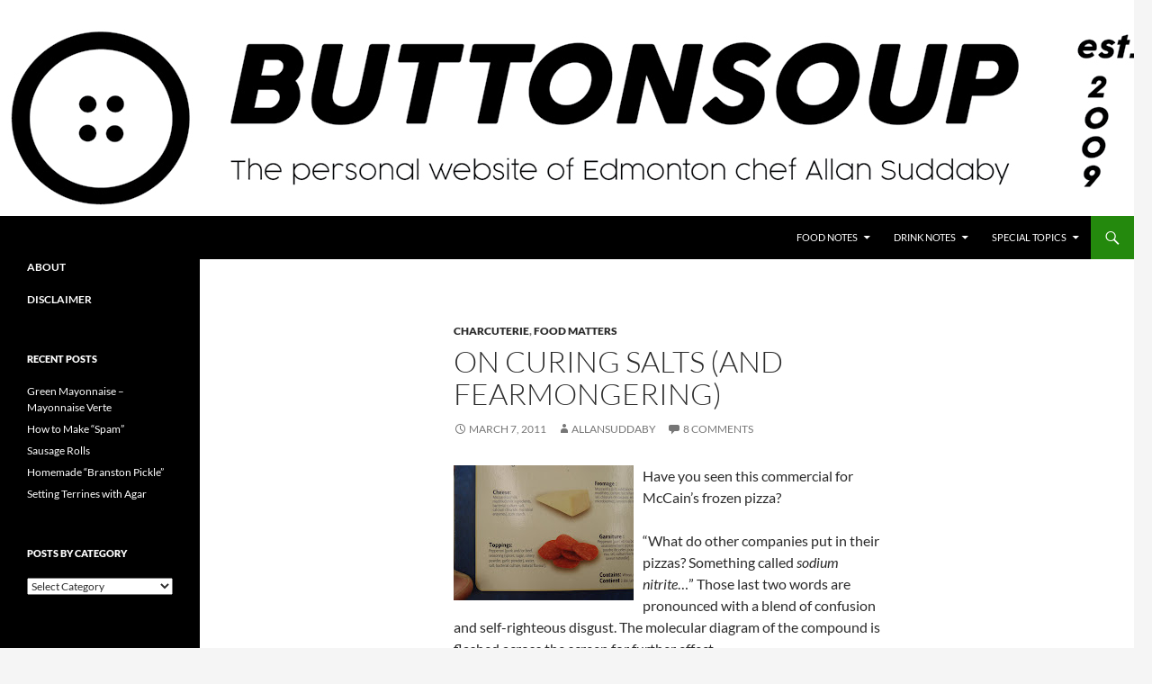

--- FILE ---
content_type: text/html; charset=UTF-8
request_url: https://buttonsoup.ca/on-curing-salts-and-fearmongering/
body_size: 20703
content:
<!DOCTYPE html>
<!--[if IE 7]>
<html class="ie ie7" lang="en-CA">
<![endif]-->
<!--[if IE 8]>
<html class="ie ie8" lang="en-CA">
<![endif]-->
<!--[if !(IE 7) & !(IE 8)]><!-->
<html lang="en-CA">
<!--<![endif]-->
<head>
	<meta charset="UTF-8">
	<meta name="viewport" content="width=device-width, initial-scale=1.0">
	
	<link rel="profile" href="https://gmpg.org/xfn/11">
	<link rel="pingback" href="https://buttonsoup.ca/xmlrpc.php">
	<!--[if lt IE 9]>
	<script src="https://buttonsoup.ca/wp-content/themes/twentyfourteen/js/html5.js?ver=3.7.0"></script>
	<![endif]-->
	<meta name='robots' content='index, follow, max-image-preview:large, max-snippet:-1, max-video-preview:-1' />

	<!-- This site is optimized with the Yoast SEO plugin v26.8 - https://yoast.com/product/yoast-seo-wordpress/ -->
	<title>On Curing Salts (and Fearmongering) | Button Soup</title>
	<meta name="description" content="Everything you need to know about curing salt." />
	<link rel="canonical" href="https://buttonsoup.ca/on-curing-salts-and-fearmongering/" />
	<meta property="og:locale" content="en_US" />
	<meta property="og:type" content="article" />
	<meta property="og:title" content="On Curing Salts (and Fearmongering) | Button Soup" />
	<meta property="og:description" content="Everything you need to know about curing salt." />
	<meta property="og:url" content="https://buttonsoup.ca/on-curing-salts-and-fearmongering/" />
	<meta property="og:site_name" content="Button Soup" />
	<meta property="article:published_time" content="2011-03-07T05:38:00+00:00" />
	<meta property="article:modified_time" content="2018-03-03T03:52:53+00:00" />
	<meta property="og:image" content="http://4.bp.blogspot.com/_skuM3HJ7C5g/TU-FtaoBWfI/AAAAAAAABBs/eAFv4AdNfZ4/s200/nitrite_free.JPG.JPG" />
	<meta name="author" content="allansuddaby" />
	<meta name="twitter:label1" content="Written by" />
	<meta name="twitter:data1" content="allansuddaby" />
	<meta name="twitter:label2" content="Est. reading time" />
	<meta name="twitter:data2" content="5 minutes" />
	<script type="application/ld+json" class="yoast-schema-graph">{"@context":"https://schema.org","@graph":[{"@type":"Article","@id":"https://buttonsoup.ca/on-curing-salts-and-fearmongering/#article","isPartOf":{"@id":"https://buttonsoup.ca/on-curing-salts-and-fearmongering/"},"author":{"name":"allansuddaby","@id":"https://buttonsoup.ca/#/schema/person/a20f8afd145b9144616da724c1da088b"},"headline":"On Curing Salts (and Fearmongering)","datePublished":"2011-03-07T05:38:00+00:00","dateModified":"2018-03-03T03:52:53+00:00","mainEntityOfPage":{"@id":"https://buttonsoup.ca/on-curing-salts-and-fearmongering/"},"wordCount":1046,"commentCount":8,"image":{"@id":"https://buttonsoup.ca/on-curing-salts-and-fearmongering/#primaryimage"},"thumbnailUrl":"http://4.bp.blogspot.com/_skuM3HJ7C5g/TU-FtaoBWfI/AAAAAAAABBs/eAFv4AdNfZ4/s200/nitrite_free.JPG.JPG","keywords":["Salt"],"articleSection":["Charcuterie","Food Matters"],"inLanguage":"en-CA","potentialAction":[{"@type":"CommentAction","name":"Comment","target":["https://buttonsoup.ca/on-curing-salts-and-fearmongering/#respond"]}]},{"@type":"WebPage","@id":"https://buttonsoup.ca/on-curing-salts-and-fearmongering/","url":"https://buttonsoup.ca/on-curing-salts-and-fearmongering/","name":"On Curing Salts (and Fearmongering) | Button Soup","isPartOf":{"@id":"https://buttonsoup.ca/#website"},"primaryImageOfPage":{"@id":"https://buttonsoup.ca/on-curing-salts-and-fearmongering/#primaryimage"},"image":{"@id":"https://buttonsoup.ca/on-curing-salts-and-fearmongering/#primaryimage"},"thumbnailUrl":"http://4.bp.blogspot.com/_skuM3HJ7C5g/TU-FtaoBWfI/AAAAAAAABBs/eAFv4AdNfZ4/s200/nitrite_free.JPG.JPG","datePublished":"2011-03-07T05:38:00+00:00","dateModified":"2018-03-03T03:52:53+00:00","author":{"@id":"https://buttonsoup.ca/#/schema/person/a20f8afd145b9144616da724c1da088b"},"description":"Everything you need to know about curing salt.","breadcrumb":{"@id":"https://buttonsoup.ca/on-curing-salts-and-fearmongering/#breadcrumb"},"inLanguage":"en-CA","potentialAction":[{"@type":"ReadAction","target":["https://buttonsoup.ca/on-curing-salts-and-fearmongering/"]}]},{"@type":"ImageObject","inLanguage":"en-CA","@id":"https://buttonsoup.ca/on-curing-salts-and-fearmongering/#primaryimage","url":"http://4.bp.blogspot.com/_skuM3HJ7C5g/TU-FtaoBWfI/AAAAAAAABBs/eAFv4AdNfZ4/s200/nitrite_free.JPG.JPG","contentUrl":"http://4.bp.blogspot.com/_skuM3HJ7C5g/TU-FtaoBWfI/AAAAAAAABBs/eAFv4AdNfZ4/s200/nitrite_free.JPG.JPG"},{"@type":"BreadcrumbList","@id":"https://buttonsoup.ca/on-curing-salts-and-fearmongering/#breadcrumb","itemListElement":[{"@type":"ListItem","position":1,"name":"Home","item":"https://buttonsoup.ca/"},{"@type":"ListItem","position":2,"name":"On Curing Salts (and Fearmongering)"}]},{"@type":"WebSite","@id":"https://buttonsoup.ca/#website","url":"https://buttonsoup.ca/","name":"Button Soup","description":"The personal website of Edmonton chef Allan Suddaby","potentialAction":[{"@type":"SearchAction","target":{"@type":"EntryPoint","urlTemplate":"https://buttonsoup.ca/?s={search_term_string}"},"query-input":{"@type":"PropertyValueSpecification","valueRequired":true,"valueName":"search_term_string"}}],"inLanguage":"en-CA"},{"@type":"Person","@id":"https://buttonsoup.ca/#/schema/person/a20f8afd145b9144616da724c1da088b","name":"allansuddaby","image":{"@type":"ImageObject","inLanguage":"en-CA","@id":"https://buttonsoup.ca/#/schema/person/image/","url":"https://secure.gravatar.com/avatar/e78a32906693bce0c70c10455fb221ec6a8cbb7a2b9dfec11b6f574e03783351?s=96&d=mm&r=g","contentUrl":"https://secure.gravatar.com/avatar/e78a32906693bce0c70c10455fb221ec6a8cbb7a2b9dfec11b6f574e03783351?s=96&d=mm&r=g","caption":"allansuddaby"},"url":"https://buttonsoup.ca/author/allansuddaby/"}]}</script>
	<!-- / Yoast SEO plugin. -->


<link rel='dns-prefetch' href='//www.googletagmanager.com' />
<link rel="alternate" type="application/rss+xml" title="Button Soup &raquo; Feed" href="https://buttonsoup.ca/feed/" />
<link rel="alternate" type="application/rss+xml" title="Button Soup &raquo; Comments Feed" href="https://buttonsoup.ca/comments/feed/" />
<link rel="alternate" type="application/rss+xml" title="Button Soup &raquo; On Curing Salts (and Fearmongering) Comments Feed" href="https://buttonsoup.ca/on-curing-salts-and-fearmongering/feed/" />
<link rel="alternate" title="oEmbed (JSON)" type="application/json+oembed" href="https://buttonsoup.ca/wp-json/oembed/1.0/embed?url=https%3A%2F%2Fbuttonsoup.ca%2Fon-curing-salts-and-fearmongering%2F" />
<link rel="alternate" title="oEmbed (XML)" type="text/xml+oembed" href="https://buttonsoup.ca/wp-json/oembed/1.0/embed?url=https%3A%2F%2Fbuttonsoup.ca%2Fon-curing-salts-and-fearmongering%2F&#038;format=xml" />
<style id='wp-img-auto-sizes-contain-inline-css'>
img:is([sizes=auto i],[sizes^="auto," i]){contain-intrinsic-size:3000px 1500px}
/*# sourceURL=wp-img-auto-sizes-contain-inline-css */
</style>
<link rel='stylesheet' id='wgs2-css' href='https://buttonsoup.ca/wp-content/plugins/wp-google-search/wgs2.css?ver=6.9' media='all' />
<link rel='stylesheet' id='sbi_styles-css' href='https://buttonsoup.ca/wp-content/plugins/instagram-feed/css/sbi-styles.min.css?ver=6.10.0' media='all' />
<style id='wp-emoji-styles-inline-css'>

	img.wp-smiley, img.emoji {
		display: inline !important;
		border: none !important;
		box-shadow: none !important;
		height: 1em !important;
		width: 1em !important;
		margin: 0 0.07em !important;
		vertical-align: -0.1em !important;
		background: none !important;
		padding: 0 !important;
	}
/*# sourceURL=wp-emoji-styles-inline-css */
</style>
<link rel='stylesheet' id='wp-block-library-css' href='https://buttonsoup.ca/wp-includes/css/dist/block-library/style.min.css?ver=6.9' media='all' />
<style id='wp-block-library-inline-css'>
/*wp_block_styles_on_demand_placeholder:6970c6a399826*/
/*# sourceURL=wp-block-library-inline-css */
</style>
<style id='classic-theme-styles-inline-css'>
/*! This file is auto-generated */
.wp-block-button__link{color:#fff;background-color:#32373c;border-radius:9999px;box-shadow:none;text-decoration:none;padding:calc(.667em + 2px) calc(1.333em + 2px);font-size:1.125em}.wp-block-file__button{background:#32373c;color:#fff;text-decoration:none}
/*# sourceURL=/wp-includes/css/classic-themes.min.css */
</style>
<link rel='stylesheet' id='twentyfourteen-lato-css' href='https://buttonsoup.ca/wp-content/themes/twentyfourteen/fonts/font-lato.css?ver=20230328' media='all' />
<link rel='stylesheet' id='genericons-css' href='https://buttonsoup.ca/wp-content/themes/twentyfourteen/genericons/genericons.css?ver=3.0.3' media='all' />
<link rel='stylesheet' id='twentyfourteen-style-css' href='https://buttonsoup.ca/wp-content/themes/twentyfourteen/style.css?ver=20250415' media='all' />
<link rel='stylesheet' id='twentyfourteen-block-style-css' href='https://buttonsoup.ca/wp-content/themes/twentyfourteen/css/blocks.css?ver=20240708' media='all' />
<script src="https://buttonsoup.ca/wp-includes/js/jquery/jquery.min.js?ver=3.7.1" id="jquery-core-js"></script>
<script src="https://buttonsoup.ca/wp-includes/js/jquery/jquery-migrate.min.js?ver=3.4.1" id="jquery-migrate-js"></script>
<script src="https://buttonsoup.ca/wp-content/themes/twentyfourteen/js/functions.js?ver=20230526" id="twentyfourteen-script-js" defer data-wp-strategy="defer"></script>

<!-- Google tag (gtag.js) snippet added by Site Kit -->
<!-- Google Analytics snippet added by Site Kit -->
<script src="https://www.googletagmanager.com/gtag/js?id=G-BB1LHHDXSH" id="google_gtagjs-js" async></script>
<script id="google_gtagjs-js-after">
window.dataLayer = window.dataLayer || [];function gtag(){dataLayer.push(arguments);}
gtag("set","linker",{"domains":["buttonsoup.ca"]});
gtag("js", new Date());
gtag("set", "developer_id.dZTNiMT", true);
gtag("config", "G-BB1LHHDXSH");
//# sourceURL=google_gtagjs-js-after
</script>
<link rel="https://api.w.org/" href="https://buttonsoup.ca/wp-json/" /><link rel="alternate" title="JSON" type="application/json" href="https://buttonsoup.ca/wp-json/wp/v2/posts/89" /><link rel="EditURI" type="application/rsd+xml" title="RSD" href="https://buttonsoup.ca/xmlrpc.php?rsd" />
<meta name="generator" content="WordPress 6.9" />
<link rel='shortlink' href='https://buttonsoup.ca/?p=89' />
<meta name="generator" content="Site Kit by Google 1.170.0" />		<style type="text/css" id="twentyfourteen-header-css">
				.site-title,
		.site-description {
			clip-path: inset(50%);
			position: absolute;
		}
				</style>
		<link rel="icon" href="https://buttonsoup.ca/wp-content/uploads/2018/03/cropped-button-32x32.jpg" sizes="32x32" />
<link rel="icon" href="https://buttonsoup.ca/wp-content/uploads/2018/03/cropped-button-192x192.jpg" sizes="192x192" />
<link rel="apple-touch-icon" href="https://buttonsoup.ca/wp-content/uploads/2018/03/cropped-button-180x180.jpg" />
<meta name="msapplication-TileImage" content="https://buttonsoup.ca/wp-content/uploads/2018/03/cropped-button-270x270.jpg" />
</head>

<body class="wp-singular post-template-default single single-post postid-89 single-format-standard wp-embed-responsive wp-theme-twentyfourteen header-image full-width footer-widgets singular">
<a class="screen-reader-text skip-link" href="#content">
	Skip to content</a>
<div id="page" class="hfeed site">
			<div id="site-header">
		<a href="https://buttonsoup.ca/" rel="home" >
			<img src="https://buttonsoup.ca/wp-content/uploads/2019/04/cropped-Button-Soup-Banner-Long-Pixel-photoshop.png" width="1260" height="240" alt="Button Soup" srcset="https://buttonsoup.ca/wp-content/uploads/2019/04/cropped-Button-Soup-Banner-Long-Pixel-photoshop.png 1260w, https://buttonsoup.ca/wp-content/uploads/2019/04/cropped-Button-Soup-Banner-Long-Pixel-photoshop-300x57.png 300w, https://buttonsoup.ca/wp-content/uploads/2019/04/cropped-Button-Soup-Banner-Long-Pixel-photoshop-768x146.png 768w, https://buttonsoup.ca/wp-content/uploads/2019/04/cropped-Button-Soup-Banner-Long-Pixel-photoshop-1024x195.png 1024w, https://buttonsoup.ca/wp-content/uploads/2019/04/cropped-Button-Soup-Banner-Long-Pixel-photoshop-250x48.png 250w" sizes="(max-width: 1260px) 100vw, 1260px" decoding="async" fetchpriority="high" />		</a>
	</div>
	
	<header id="masthead" class="site-header">
		<div class="header-main">
			<h1 class="site-title"><a href="https://buttonsoup.ca/" rel="home" >Button Soup</a></h1>

			<div class="search-toggle">
				<a href="#search-container" class="screen-reader-text" aria-expanded="false" aria-controls="search-container">
					Search				</a>
			</div>

			<nav id="primary-navigation" class="site-navigation primary-navigation">
				<button class="menu-toggle">Primary Menu</button>
				<div class="menu-header-navigation-container"><ul id="primary-menu" class="nav-menu"><li id="menu-item-6477" class="menu-item menu-item-type-post_type menu-item-object-page menu-item-has-children menu-item-6477"><a href="https://buttonsoup.ca/food-notes/">Food Notes</a>
<ul class="sub-menu">
	<li id="menu-item-527" class="menu-item menu-item-type-post_type menu-item-object-page menu-item-has-children menu-item-527"><a href="https://buttonsoup.ca/meat/">Meat</a>
	<ul class="sub-menu">
		<li id="menu-item-1750" class="menu-item menu-item-type-post_type menu-item-object-page menu-item-1750"><a href="https://buttonsoup.ca/meat/beef/">Beef</a></li>
		<li id="menu-item-534" class="menu-item menu-item-type-post_type menu-item-object-page menu-item-534"><a href="https://buttonsoup.ca/meat/buffalo/">Buffalo</a></li>
		<li id="menu-item-536" class="menu-item menu-item-type-post_type menu-item-object-page menu-item-536"><a href="https://buttonsoup.ca/meat/lamb/">Lamb</a></li>
		<li id="menu-item-537" class="menu-item menu-item-type-post_type menu-item-object-page menu-item-537"><a href="https://buttonsoup.ca/meat/pork/">Pork</a></li>
		<li id="menu-item-535" class="menu-item menu-item-type-post_type menu-item-object-page menu-item-535"><a href="https://buttonsoup.ca/meat/poultry/">Poultry</a></li>
		<li id="menu-item-533" class="menu-item menu-item-type-post_type menu-item-object-page menu-item-533"><a href="https://buttonsoup.ca/meat/rabbit/">Rabbit</a></li>
		<li id="menu-item-3531" class="menu-item menu-item-type-post_type menu-item-object-page menu-item-3531"><a href="https://buttonsoup.ca/meat/charcuterie/">Charcuterie</a></li>
	</ul>
</li>
	<li id="menu-item-3010" class="menu-item menu-item-type-post_type menu-item-object-page menu-item-has-children menu-item-3010"><a href="https://buttonsoup.ca/fruit/">Fruit</a>
	<ul class="sub-menu">
		<li id="menu-item-5909" class="menu-item menu-item-type-post_type menu-item-object-page menu-item-5909"><a href="https://buttonsoup.ca/fruit/rhubarb/">Rhubarb</a></li>
	</ul>
</li>
	<li id="menu-item-3011" class="menu-item menu-item-type-post_type menu-item-object-page menu-item-has-children menu-item-3011"><a href="https://buttonsoup.ca/vegetables-and-mushrooms/">Vegetables and Mushrooms</a>
	<ul class="sub-menu">
		<li id="menu-item-5149" class="menu-item menu-item-type-post_type menu-item-object-page menu-item-5149"><a href="https://buttonsoup.ca/vegetables-and-mushrooms/cabbage-and-kale/">Cabbage and Kale</a></li>
		<li id="menu-item-5154" class="menu-item menu-item-type-post_type menu-item-object-page menu-item-5154"><a href="https://buttonsoup.ca/vegetables-and-mushrooms/corn/">Corn</a></li>
	</ul>
</li>
	<li id="menu-item-522" class="menu-item menu-item-type-post_type menu-item-object-page menu-item-has-children menu-item-522"><a href="https://buttonsoup.ca/starch/">Starch</a>
	<ul class="sub-menu">
		<li id="menu-item-3006" class="menu-item menu-item-type-post_type menu-item-object-page menu-item-3006"><a href="https://buttonsoup.ca/starch/doughs-batters/">Doughs and Batters</a></li>
		<li id="menu-item-3003" class="menu-item menu-item-type-post_type menu-item-object-page menu-item-3003"><a href="https://buttonsoup.ca/starch/whole-grains-and-legumes/">Whole Grains and Legumes</a></li>
		<li id="menu-item-2999" class="menu-item menu-item-type-post_type menu-item-object-page menu-item-2999"><a href="https://buttonsoup.ca/starch/potatoes/">Potatoes</a></li>
	</ul>
</li>
	<li id="menu-item-521" class="menu-item menu-item-type-post_type menu-item-object-page menu-item-521"><a href="https://buttonsoup.ca/dairy/">Dairy</a></li>
	<li id="menu-item-523" class="menu-item menu-item-type-post_type menu-item-object-page menu-item-has-children menu-item-523"><a href="https://buttonsoup.ca/sweets/">Sweets</a>
	<ul class="sub-menu">
		<li id="menu-item-2991" class="menu-item menu-item-type-post_type menu-item-object-page menu-item-2991"><a href="https://buttonsoup.ca/sweets/cakes/">Cake and Cookies</a></li>
		<li id="menu-item-2997" class="menu-item menu-item-type-post_type menu-item-object-page menu-item-2997"><a href="https://buttonsoup.ca/sweets/candy-and-confection/">Candy and Confection</a></li>
		<li id="menu-item-5009" class="menu-item menu-item-type-post_type menu-item-object-page menu-item-5009"><a href="https://buttonsoup.ca/sweets/custard/">Custard</a></li>
		<li id="menu-item-2994" class="menu-item menu-item-type-post_type menu-item-object-page menu-item-2994"><a href="https://buttonsoup.ca/sweets/pie-and-pastry/">Pie and Pastry</a></li>
	</ul>
</li>
</ul>
</li>
<li id="menu-item-525" class="menu-item menu-item-type-post_type menu-item-object-page menu-item-has-children menu-item-525"><a href="https://buttonsoup.ca/drink/">Drink Notes</a>
<ul class="sub-menu">
	<li id="menu-item-2785" class="menu-item menu-item-type-post_type menu-item-object-page menu-item-2785"><a href="https://buttonsoup.ca/drink/beer/">Beer</a></li>
	<li id="menu-item-2784" class="menu-item menu-item-type-post_type menu-item-object-page menu-item-2784"><a href="https://buttonsoup.ca/drink/cider/">Cider</a></li>
	<li id="menu-item-2797" class="menu-item menu-item-type-post_type menu-item-object-page menu-item-2797"><a href="https://buttonsoup.ca/drink/spirits/">Spirits</a></li>
	<li id="menu-item-3523" class="menu-item menu-item-type-post_type menu-item-object-page menu-item-3523"><a href="https://buttonsoup.ca/drink/coffee-and-tea/">Coffee and Tea</a></li>
</ul>
</li>
<li id="menu-item-2907" class="menu-item menu-item-type-post_type menu-item-object-page menu-item-has-children menu-item-2907"><a href="https://buttonsoup.ca/special-topics/">Special Topics</a>
<ul class="sub-menu">
	<li id="menu-item-2920" class="menu-item menu-item-type-post_type menu-item-object-page menu-item-has-children menu-item-2920"><a href="https://buttonsoup.ca/special-topics/regional/">Regional</a>
	<ul class="sub-menu">
		<li id="menu-item-2921" class="menu-item menu-item-type-post_type menu-item-object-page menu-item-2921"><a href="https://buttonsoup.ca/special-topics/regional/quebecoise/">Québécoise</a></li>
		<li id="menu-item-2922" class="menu-item menu-item-type-post_type menu-item-object-page menu-item-2922"><a href="https://buttonsoup.ca/special-topics/regional/austrian-cuisine/">Austrian Cuisine</a></li>
	</ul>
</li>
	<li id="menu-item-2909" class="menu-item menu-item-type-post_type menu-item-object-page menu-item-2909"><a href="https://buttonsoup.ca/special-topics/seasonal/">Seasonal</a></li>
</ul>
</li>
</ul></div>			</nav>
		</div>

		<div id="search-container" class="search-box-wrapper hide">
			<div class="search-box">
				<form role="search" method="get" class="search-form" action="https://buttonsoup.ca/">
				<label>
					<span class="screen-reader-text">Search for:</span>
					<input type="search" class="search-field" placeholder="Search &hellip;" value="" name="s" />
				</label>
				<input type="submit" class="search-submit" value="Search" />
			</form>			</div>
		</div>
	</header><!-- #masthead -->

	<div id="main" class="site-main">

	<div id="primary" class="content-area">
		<div id="content" class="site-content" role="main">
			
<article id="post-89" class="post-89 post type-post status-publish format-standard hentry category-charcuterie category-food-matters tag-salt">
	
	<header class="entry-header">
				<div class="entry-meta">
			<span class="cat-links"><a href="https://buttonsoup.ca/category/meat/charcuterie/" rel="category tag">Charcuterie</a>, <a href="https://buttonsoup.ca/category/food-matters/" rel="category tag">Food Matters</a></span>
		</div>
			<h1 class="entry-title">On Curing Salts (and Fearmongering)</h1>
		<div class="entry-meta">
			<span class="entry-date"><a href="https://buttonsoup.ca/on-curing-salts-and-fearmongering/" rel="bookmark"><time class="entry-date" datetime="2011-03-07T05:38:00-07:00">March 7, 2011</time></a></span> <span class="byline"><span class="author vcard"><a class="url fn n" href="https://buttonsoup.ca/author/allansuddaby/" rel="author">allansuddaby</a></span></span>			<span class="comments-link"><a href="https://buttonsoup.ca/on-curing-salts-and-fearmongering/#comments">8 Comments</a></span>
						</div><!-- .entry-meta -->
	</header><!-- .entry-header -->

		<div class="entry-content">
		<p><a href="http://4.bp.blogspot.com/_skuM3HJ7C5g/TU-FtaoBWfI/AAAAAAAABBs/eAFv4AdNfZ4/s1600/nitrite_free.JPG.JPG"><img decoding="async" id="BLOGGER_PHOTO_ID_5570818279368382962" style="cursor: pointer; float: left; height: 150px; margin: 0pt 10px 10px 0pt; width: 200px;" src="http://4.bp.blogspot.com/_skuM3HJ7C5g/TU-FtaoBWfI/AAAAAAAABBs/eAFv4AdNfZ4/s200/nitrite_free.JPG.JPG" alt="" border="0" /></a>Have you seen this commercial for McCain&#8217;s frozen pizza?</p>
<p>&#8220;What do other companies put in their pizzas? Something called <em>sodium nitrite</em>&#8230;&#8221; Those last two words are pronounced with a blend of confusion and self-righteous disgust. The molecular diagram of the compound is flashed across the screen for further effect.</p>
<p>The food industry is quick to pick up on trends.  My generation was taught to read labels, and to mistrust &#8220;chemical&#8221; ingredients, including curing salt. However:</p>
<p><em>The resistance to&#8230; &#8216;scientific&#8217; ingredients has always seemed to me misguided. In the objector&#8217;s mind a line is drawn between science and cookery, which usually turns out to be entirely arbitrary. No one objects to table salt (sodium chloride) or table sugar (sucrose) in a recipe, but an ingredients list that includes fructose or sodium citrate is viewed by some with suspicion.</em><sup>[1]</sup></p>
<h2>The Complete Skinny on Curing Salts</h2>
<h2>How salt preserves food</h2>
<p>Imagine microbes within a piece of meat. When salt is first added to the meat, there is a relatively high concentration of salt outside the microbes, and a relatively low concentration inside. The cells of the microbes try to equalize the salt concentration on both sides of the cell membrane by expelling water and taking in salt. This ultimately either kills the cells or severely reduces their functionality. The meat itself also loses water and takes in salt, thus making it inhospitable to any microbes that show up later. That is how salt preserves food.</p>
<h2>The difference between table salt and curing salt</h2>
<p>Cured meats were once made with table salt, sodium chloride. This is the salt on your kitchen counter, and the salt you taste when you swim in the ocean. However, for hundreds of years we have known of other salts, naturally occurring in small quantities, that are even better at improving the flavour and storage-life of cured meats.  These are curing salts.</p>
<p>One such salt is potassium nitrate, or saltpeter, which is still used in Europe. In North America, potassium nitrate has been replaced by sodium nitrate, which was found to be more reliable.</p>
<p>The reasons why these nitrates are better than table salt at preserving meat are several and complex. Here&#8217;s an example. Iron oxidizes fat, turning it rancid. When added to meat, nitrates form nitric oxide, which binds to iron atoms, preventing them from oxidizing the fat, and prolonging the storage-life of the meat.<sup>[2]</sup></p>
<h2>The difference between sodium nitrate and sodium nitrite</h2>
<p>While nitrates have been added to cured meats since at least the 17th century, in the 19th century it was discovered that salt-resistant bacteria in the meat convert the nitrates to nitrites, and that nitrites are actually the active curing agents.</p>
<p>Now sodium nitrite can be added directly to curing mixes. Meats that will be cured for only a short while (say, a few hours in a smokehouse), are treated with sodium nitrite. Meats that will be hung in a cellar for several weeks are treated with a blend of sodium nitrite and sodium nitrate, which is slowly converted to nitrite, thus protecting the meat for the entire curing process.</p>
<h2>Retail forms of curing salt and terminology</h2>
<p>Here&#8217;s where it gets really confusing.</p>
<p>You can&#8217;t buy 100% sodium nitrite (unless you work at a pharmacy, maybe). It will always be cut with regular salt. In the US the most common form is a mixture of 93.75% sodium chloride, and 6.25% sodium nitrite. Brand names include Insta Cure #1 and Prague Powder. When buying from butcher suppliers in Edmonton, the most common mixtures are actually 95% sodium chloride, and 5% sodium nitrite, possibly with trace amounts of sodium bicarbonate (baking soda), which is an anti-caking agent. The mixture will likely be called F.S. Cure, which is made by a company called First Spice, then packaged for the supplier that you are buying from.</p>
<p>In the US, curing salts are tinted pink so that they aren&#8217;t confused with table salt. This gave rise to the terms &#8220;pink salt&#8221; and &#8220;tinted cure mix&#8221; (TCM) for sodium nitrite. For some reason, this precaution is not taken in Canada. The curing salts I buy are white as snow, though they are still sometimes called pink salt. It&#8217;s commonly believed that the pink colour of cured meats is from the pink die in some curing salts. This isn&#8217;t true: it has to do with the chemical reactions taking place in the meat.</p>
<p>In the US sodium nitrate is sold in a mixture of 92.75% sodium chloride, 6.25% sodium nitrite, and 1% sodium nitrate. It, too, is usually died pink in the US, but left white in Canada. The most common brand name is Insta Cure #2. From butcher suppliers around Edmonton you are more likely to be sold the F.S. Salami Cure, which can be used for all kinds of dry-curing, not just salami.</p>
<h2>Health concerns</h2>
<p>Curing salts have been demonized as carcinogens. Here is a quote on the subject from the preeminent food scientist, Harold McGee.</p>
<p><em>&#8230;at present there&#8217;s no clear evidence that the nitrites in cured meats increase the risk of developing cancer. Still, it&#8217;s probably prudent to eat cured meats in moderation and cook them gently.</em>[3]</p>
<h2>Conclusion</h2>
<p>Curing salts are in fact what make traditionally cured meats <em>safe</em> to eat. The simple truth is that dried sausages like salami that will be hung in a cellar for several days or weeks must be treated with nitrite and nitrate.</p>
<p>To completely avoid curing salts is to avoid the unique flavours and textures of traditionally cured meats like salami and bresaola. As for the &#8220;nitrite-free pepperoni&#8221; on McCain pizzas: traditional pepperoni is dried, and therefore requires the addition of curing salts. If McCain pizzas have nitrite-free pepperoni, this means one of two things: either they are improperly curing their meat, or they are not drying their pepperoni. Obviously the latter is what is happening. I would argue that the sausage on their pizza cannot properly be called pepperoni, as it isn&#8217;t dried. Too bad pepperoni isn&#8217;t a protected designation.</p>
<h2>References</h2>
<p>1. This is Heston Blumenthal in the history section of <em>The Fat Duck Cookbook</em>. I wrote the quote on a scrap piece of paper, without the page number, and have since returned the book to the library. Bad journalism.<br />
2. McGee, Harold. <em>On Food and Cooking</em>. ©2004 Scribner, New York. Page 174.<br />
3. Ibid. Page 125.</p>
	</div><!-- .entry-content -->
	
	<footer class="entry-meta"><span class="tag-links"><a href="https://buttonsoup.ca/tag/salt/" rel="tag">Salt</a></span></footer></article><!-- #post-89 -->
		<nav class="navigation post-navigation">
		<h1 class="screen-reader-text">
			Post navigation		</h1>
		<div class="nav-links">
			<a href="https://buttonsoup.ca/tarte-au-sucre-sugar-pie/" rel="prev"><span class="meta-nav">Previous Post</span><i>Tarte au Sucre</i> &#8211; Sugar Pie</a><a href="https://buttonsoup.ca/lent/" rel="next"><span class="meta-nav">Next Post</span>Lent</a>			</div><!-- .nav-links -->
		</nav><!-- .navigation -->
		
<div id="comments" class="comments-area">

	
	<h2 class="comments-title">
		8 thoughts on &ldquo;On Curing Salts (and Fearmongering)&rdquo;	</h2>

		
	<ol class="comment-list">
				<li id="comment-286" class="comment even thread-even depth-1">
			<article id="div-comment-286" class="comment-body">
				<footer class="comment-meta">
					<div class="comment-author vcard">
						<img alt='' src='https://secure.gravatar.com/avatar/?s=34&#038;d=mm&#038;r=g' srcset='https://secure.gravatar.com/avatar/?s=68&#038;d=mm&#038;r=g 2x' class='avatar avatar-34 photo avatar-default' height='34' width='34' decoding='async'/>						<b class="fn">A Canadian Foodie</b> <span class="says">says:</span>					</div><!-- .comment-author -->

					<div class="comment-metadata">
						<a href="https://buttonsoup.ca/on-curing-salts-and-fearmongering/#comment-286"><time datetime="2011-03-29T18:34:01-07:00">March 29, 2011 at 6:34 pm</time></a>					</div><!-- .comment-metadata -->

									</footer><!-- .comment-meta -->

				<div class="comment-content">
					<p>What a fantastic informative and much needed post of very informative information!<br />Thank you, Allan!<br />:)<br />Valerie</p>
				</div><!-- .comment-content -->

				<div class="reply"><a rel="nofollow" class="comment-reply-link" href="#comment-286" data-commentid="286" data-postid="89" data-belowelement="div-comment-286" data-respondelement="respond" data-replyto="Reply to A Canadian Foodie" aria-label="Reply to A Canadian Foodie">Reply</a></div>			</article><!-- .comment-body -->
		</li><!-- #comment-## -->
		<li id="comment-288" class="comment odd alt thread-odd thread-alt depth-1">
			<article id="div-comment-288" class="comment-body">
				<footer class="comment-meta">
					<div class="comment-author vcard">
						<img alt='' src='https://secure.gravatar.com/avatar/?s=34&#038;d=mm&#038;r=g' srcset='https://secure.gravatar.com/avatar/?s=68&#038;d=mm&#038;r=g 2x' class='avatar avatar-34 photo avatar-default' height='34' width='34' decoding='async'/>						<b class="fn">Allan Suddaby</b> <span class="says">says:</span>					</div><!-- .comment-author -->

					<div class="comment-metadata">
						<a href="https://buttonsoup.ca/on-curing-salts-and-fearmongering/#comment-288"><time datetime="2011-03-31T20:18:01-07:00">March 31, 2011 at 8:18 pm</time></a>					</div><!-- .comment-metadata -->

									</footer><!-- .comment-meta -->

				<div class="comment-content">
					<p>That&#39;s a lot of &quot;infos.&quot;  Glad you liked it.</p>
				</div><!-- .comment-content -->

				<div class="reply"><a rel="nofollow" class="comment-reply-link" href="#comment-288" data-commentid="288" data-postid="89" data-belowelement="div-comment-288" data-respondelement="respond" data-replyto="Reply to Allan Suddaby" aria-label="Reply to Allan Suddaby">Reply</a></div>			</article><!-- .comment-body -->
		</li><!-- #comment-## -->
		<li id="comment-358" class="comment even thread-even depth-1">
			<article id="div-comment-358" class="comment-body">
				<footer class="comment-meta">
					<div class="comment-author vcard">
						<img alt='' src='https://secure.gravatar.com/avatar/?s=34&#038;d=mm&#038;r=g' srcset='https://secure.gravatar.com/avatar/?s=68&#038;d=mm&#038;r=g 2x' class='avatar avatar-34 photo avatar-default' height='34' width='34' loading='lazy' decoding='async'/>						<b class="fn">Anonymous</b> <span class="says">says:</span>					</div><!-- .comment-author -->

					<div class="comment-metadata">
						<a href="https://buttonsoup.ca/on-curing-salts-and-fearmongering/#comment-358"><time datetime="2011-11-21T05:47:54-07:00">November 21, 2011 at 5:47 am</time></a>					</div><!-- .comment-metadata -->

									</footer><!-- .comment-meta -->

				<div class="comment-content">
					<p>Thank you very much for the information.   You cleared up so many questions in one post.  </p>
<p>Linda</p>
				</div><!-- .comment-content -->

				<div class="reply"><a rel="nofollow" class="comment-reply-link" href="#comment-358" data-commentid="358" data-postid="89" data-belowelement="div-comment-358" data-respondelement="respond" data-replyto="Reply to Anonymous" aria-label="Reply to Anonymous">Reply</a></div>			</article><!-- .comment-body -->
		</li><!-- #comment-## -->
		<li id="comment-464" class="pingback odd alt thread-odd thread-alt depth-1">
			<div class="comment-body">
				Pingback: <a href="http://buttonsoup.ca/?p=266" class="url" rel="ugc">Bacon | Button Soup</a> 			</div>
		</li><!-- #comment-## -->
		<li id="comment-1445" class="pingback even thread-even depth-1">
			<div class="comment-body">
				Pingback: <a href="http://buttonsoup.ca/sausage-making-at-home/" class="url" rel="ugc">Sausage-Making at Home | Button Soup</a> 			</div>
		</li><!-- #comment-## -->
		<li id="comment-3741" class="pingback odd alt thread-odd thread-alt depth-1">
			<div class="comment-body">
				Pingback: <a href="http://buttonsoup.ca/industrial-sausage-additives/" class="url" rel="ugc">A Survey of Commercial Sausage Additives | Button Soup</a> 			</div>
		</li><!-- #comment-## -->
		<li id="comment-12432" class="pingback even thread-even depth-1">
			<div class="comment-body">
				Pingback: <a href="http://buttonsoup.ca/intermediate-sausage-making/" class="url" rel="ugc">Intermediate Sausage-Making | Button Soup</a> 			</div>
		</li><!-- #comment-## -->
		<li id="comment-59663" class="comment odd alt thread-odd thread-alt depth-1">
			<article id="div-comment-59663" class="comment-body">
				<footer class="comment-meta">
					<div class="comment-author vcard">
						<img alt='' src='https://secure.gravatar.com/avatar/234a9fcc2e6902c1727d155771b3f445a34158ab2ff5501ea7d617f44c673b5a?s=34&#038;d=mm&#038;r=g' srcset='https://secure.gravatar.com/avatar/234a9fcc2e6902c1727d155771b3f445a34158ab2ff5501ea7d617f44c673b5a?s=68&#038;d=mm&#038;r=g 2x' class='avatar avatar-34 photo' height='34' width='34' loading='lazy' decoding='async'/>						<b class="fn">Vadim</b> <span class="says">says:</span>					</div><!-- .comment-author -->

					<div class="comment-metadata">
						<a href="https://buttonsoup.ca/on-curing-salts-and-fearmongering/#comment-59663"><time datetime="2014-03-04T18:44:11-07:00">March 4, 2014 at 6:44 pm</time></a>					</div><!-- .comment-metadata -->

									</footer><!-- .comment-meta -->

				<div class="comment-content">
					<p>Excellent and very informative! Thank you very much!</p>
				</div><!-- .comment-content -->

				<div class="reply"><a rel="nofollow" class="comment-reply-link" href="#comment-59663" data-commentid="59663" data-postid="89" data-belowelement="div-comment-59663" data-respondelement="respond" data-replyto="Reply to Vadim" aria-label="Reply to Vadim">Reply</a></div>			</article><!-- .comment-body -->
		</li><!-- #comment-## -->
	</ol><!-- .comment-list -->

		
		
	
		<div id="respond" class="comment-respond">
		<h3 id="reply-title" class="comment-reply-title">Leave a Reply <small><a rel="nofollow" id="cancel-comment-reply-link" href="/on-curing-salts-and-fearmongering/#respond" style="display:none;">Cancel reply</a></small></h3><form action="https://buttonsoup.ca/wp-comments-post.php" method="post" id="commentform" class="comment-form"><p class="comment-notes"><span id="email-notes">Your email address will not be published.</span> <span class="required-field-message">Required fields are marked <span class="required">*</span></span></p><p class="comment-form-comment"><label for="comment">Comment <span class="required">*</span></label> <textarea id="comment" name="comment" cols="45" rows="8" maxlength="65525" required></textarea></p><p class="comment-form-author"><label for="author">Name <span class="required">*</span></label> <input id="author" name="author" type="text" value="" size="30" maxlength="245" autocomplete="name" required /></p>
<p class="comment-form-email"><label for="email">Email <span class="required">*</span></label> <input id="email" name="email" type="email" value="" size="30" maxlength="100" aria-describedby="email-notes" autocomplete="email" required /></p>
<p class="comment-form-url"><label for="url">Website</label> <input id="url" name="url" type="url" value="" size="30" maxlength="200" autocomplete="url" /></p>
<p class="form-submit"><input name="submit" type="submit" id="submit" class="submit" value="Post Comment" /> <input type='hidden' name='comment_post_ID' value='89' id='comment_post_ID' />
<input type='hidden' name='comment_parent' id='comment_parent' value='0' />
</p><p style="display: none;"><input type="hidden" id="akismet_comment_nonce" name="akismet_comment_nonce" value="e8b50f2c03" /></p><p style="display: none !important;" class="akismet-fields-container" data-prefix="ak_"><label>&#916;<textarea name="ak_hp_textarea" cols="45" rows="8" maxlength="100"></textarea></label><input type="hidden" id="ak_js_1" name="ak_js" value="10"/><script>document.getElementById( "ak_js_1" ).setAttribute( "value", ( new Date() ).getTime() );</script></p></form>	</div><!-- #respond -->
	
</div><!-- #comments -->
		</div><!-- #content -->
	</div><!-- #primary -->

<div id="secondary">
		<h2 class="site-description">The personal website of Edmonton chef Allan Suddaby</h2>
	
	
		<div id="primary-sidebar" class="primary-sidebar widget-area" role="complementary">
		<aside id="custom_html-2" class="widget_text widget widget_custom_html"><div class="textwidget custom-html-widget"><p>
	<a href = "https://buttonsoup.ca/about/"><b>ABOUT</b></a></p>
<p>
<a href = "https://buttonsoup.ca/disclaimer/"><b>DISCLAIMER</b></a></p></div></aside>
		<aside id="recent-posts-2" class="widget widget_recent_entries">
		<h1 class="widget-title">Recent Posts</h1><nav aria-label="Recent Posts">
		<ul>
											<li>
					<a href="https://buttonsoup.ca/green-mayonnaise-mayonnaise-verte/">Green Mayonnaise &#8211; Mayonnaise Verte</a>
									</li>
											<li>
					<a href="https://buttonsoup.ca/how-to-make-spam/">How to Make &#8220;Spam&#8221;</a>
									</li>
											<li>
					<a href="https://buttonsoup.ca/sausage-rolls/">Sausage Rolls</a>
									</li>
											<li>
					<a href="https://buttonsoup.ca/homemade-branston-pickle/">Homemade &#8220;Branston Pickle&#8221;</a>
									</li>
											<li>
					<a href="https://buttonsoup.ca/setting-terrines-with-agar/">Setting Terrines with Agar</a>
									</li>
					</ul>

		</nav></aside><aside id="categories-2" class="widget widget_categories"><h1 class="widget-title">Posts by Category</h1><form action="https://buttonsoup.ca" method="get"><label class="screen-reader-text" for="cat">Posts by Category</label><select  name='cat' id='cat' class='postform'>
	<option value='-1'>Select Category</option>
	<option class="level-0" value="9">Dairy&nbsp;&nbsp;(27)</option>
	<option class="level-1" value="10">&nbsp;&nbsp;&nbsp;Cheese&nbsp;&nbsp;(14)</option>
	<option class="level-1" value="217">&nbsp;&nbsp;&nbsp;Cultured Dairy&nbsp;&nbsp;(4)</option>
	<option class="level-0" value="7">Drink&nbsp;&nbsp;(51)</option>
	<option class="level-1" value="78">&nbsp;&nbsp;&nbsp;Beer&nbsp;&nbsp;(9)</option>
	<option class="level-1" value="118">&nbsp;&nbsp;&nbsp;Cider&nbsp;&nbsp;(10)</option>
	<option class="level-1" value="202">&nbsp;&nbsp;&nbsp;Coffee and Tea&nbsp;&nbsp;(6)</option>
	<option class="level-1" value="201">&nbsp;&nbsp;&nbsp;Spirits&nbsp;&nbsp;(17)</option>
	<option class="level-1" value="292">&nbsp;&nbsp;&nbsp;Wine&nbsp;&nbsp;(1)</option>
	<option class="level-0" value="28">Eggs&nbsp;&nbsp;(11)</option>
	<option class="level-0" value="8">Food Matters&nbsp;&nbsp;(10)</option>
	<option class="level-0" value="5">Foraging&nbsp;&nbsp;(12)</option>
	<option class="level-0" value="19">Fruit&nbsp;&nbsp;(46)</option>
	<option class="level-0" value="32">Gardening&nbsp;&nbsp;(10)</option>
	<option class="level-0" value="1">General&nbsp;&nbsp;(31)</option>
	<option class="level-0" value="37">Meat&nbsp;&nbsp;(157)</option>
	<option class="level-1" value="26">&nbsp;&nbsp;&nbsp;Beef&nbsp;&nbsp;(16)</option>
	<option class="level-1" value="24">&nbsp;&nbsp;&nbsp;Buffalo&nbsp;&nbsp;(5)</option>
	<option class="level-1" value="6">&nbsp;&nbsp;&nbsp;Charcuterie&nbsp;&nbsp;(72)</option>
	<option class="level-2" value="165">&nbsp;&nbsp;&nbsp;&nbsp;&nbsp;&nbsp;Bacon&nbsp;&nbsp;(4)</option>
	<option class="level-2" value="140">&nbsp;&nbsp;&nbsp;&nbsp;&nbsp;&nbsp;Ham&nbsp;&nbsp;(10)</option>
	<option class="level-2" value="251">&nbsp;&nbsp;&nbsp;&nbsp;&nbsp;&nbsp;Pâtés and Terrines&nbsp;&nbsp;(12)</option>
	<option class="level-2" value="49">&nbsp;&nbsp;&nbsp;&nbsp;&nbsp;&nbsp;Sausages&nbsp;&nbsp;(24)</option>
	<option class="level-1" value="333">&nbsp;&nbsp;&nbsp;Duck&nbsp;&nbsp;(1)</option>
	<option class="level-1" value="35">&nbsp;&nbsp;&nbsp;Fish&nbsp;&nbsp;(4)</option>
	<option class="level-1" value="21">&nbsp;&nbsp;&nbsp;Game&nbsp;&nbsp;(4)</option>
	<option class="level-1" value="30">&nbsp;&nbsp;&nbsp;Lamb&nbsp;&nbsp;(14)</option>
	<option class="level-1" value="25">&nbsp;&nbsp;&nbsp;Offal&nbsp;&nbsp;(9)</option>
	<option class="level-1" value="11">&nbsp;&nbsp;&nbsp;Pork&nbsp;&nbsp;(59)</option>
	<option class="level-2" value="22">&nbsp;&nbsp;&nbsp;&nbsp;&nbsp;&nbsp;Blood&nbsp;&nbsp;(5)</option>
	<option class="level-1" value="12">&nbsp;&nbsp;&nbsp;Poultry&nbsp;&nbsp;(24)</option>
	<option class="level-1" value="3">&nbsp;&nbsp;&nbsp;Rabbit&nbsp;&nbsp;(6)</option>
	<option class="level-1" value="329">&nbsp;&nbsp;&nbsp;Seafood&nbsp;&nbsp;(1)</option>
	<option class="level-1" value="16">&nbsp;&nbsp;&nbsp;Veal&nbsp;&nbsp;(1)</option>
	<option class="level-0" value="18">Preserves&nbsp;&nbsp;(26)</option>
	<option class="level-0" value="230">Sauces&nbsp;&nbsp;(9)</option>
	<option class="level-0" value="211">Special Topics&nbsp;&nbsp;(114)</option>
	<option class="level-1" value="290">&nbsp;&nbsp;&nbsp;#ButtonSoupCellar&nbsp;&nbsp;(2)</option>
	<option class="level-1" value="297">&nbsp;&nbsp;&nbsp;#ButtonSoupLibrary&nbsp;&nbsp;(1)</option>
	<option class="level-1" value="289">&nbsp;&nbsp;&nbsp;#ButtonSoupTools&nbsp;&nbsp;(2)</option>
	<option class="level-1" value="212">&nbsp;&nbsp;&nbsp;Regional&nbsp;&nbsp;(47)</option>
	<option class="level-2" value="33">&nbsp;&nbsp;&nbsp;&nbsp;&nbsp;&nbsp;Austrian&nbsp;&nbsp;(24)</option>
	<option class="level-2" value="50">&nbsp;&nbsp;&nbsp;&nbsp;&nbsp;&nbsp;Canadian&nbsp;&nbsp;(10)</option>
	<option class="level-2" value="296">&nbsp;&nbsp;&nbsp;&nbsp;&nbsp;&nbsp;Greek&nbsp;&nbsp;(4)</option>
	<option class="level-2" value="264">&nbsp;&nbsp;&nbsp;&nbsp;&nbsp;&nbsp;Italian&nbsp;&nbsp;(6)</option>
	<option class="level-2" value="66">&nbsp;&nbsp;&nbsp;&nbsp;&nbsp;&nbsp;Québécoise&nbsp;&nbsp;(10)</option>
	<option class="level-1" value="29">&nbsp;&nbsp;&nbsp;Seasonal&nbsp;&nbsp;(67)</option>
	<option class="level-2" value="137">&nbsp;&nbsp;&nbsp;&nbsp;&nbsp;&nbsp;Burns Supper&nbsp;&nbsp;(6)</option>
	<option class="level-2" value="76">&nbsp;&nbsp;&nbsp;&nbsp;&nbsp;&nbsp;Christmas&nbsp;&nbsp;(18)</option>
	<option class="level-2" value="134">&nbsp;&nbsp;&nbsp;&nbsp;&nbsp;&nbsp;Easter&nbsp;&nbsp;(5)</option>
	<option class="level-2" value="286">&nbsp;&nbsp;&nbsp;&nbsp;&nbsp;&nbsp;Fall&nbsp;&nbsp;(6)</option>
	<option class="level-2" value="178">&nbsp;&nbsp;&nbsp;&nbsp;&nbsp;&nbsp;Halloween&nbsp;&nbsp;(1)</option>
	<option class="level-2" value="287">&nbsp;&nbsp;&nbsp;&nbsp;&nbsp;&nbsp;Late Summer&nbsp;&nbsp;(3)</option>
	<option class="level-2" value="223">&nbsp;&nbsp;&nbsp;&nbsp;&nbsp;&nbsp;New Year&nbsp;&nbsp;(1)</option>
	<option class="level-2" value="128">&nbsp;&nbsp;&nbsp;&nbsp;&nbsp;&nbsp;Remembrance Day&nbsp;&nbsp;(1)</option>
	<option class="level-2" value="181">&nbsp;&nbsp;&nbsp;&nbsp;&nbsp;&nbsp;Spring&nbsp;&nbsp;(3)</option>
	<option class="level-2" value="72">&nbsp;&nbsp;&nbsp;&nbsp;&nbsp;&nbsp;St. Patrick&#8217;s Day&nbsp;&nbsp;(5)</option>
	<option class="level-2" value="284">&nbsp;&nbsp;&nbsp;&nbsp;&nbsp;&nbsp;Thanksgiving&nbsp;&nbsp;(4)</option>
	<option class="level-2" value="224">&nbsp;&nbsp;&nbsp;&nbsp;&nbsp;&nbsp;Winter&nbsp;&nbsp;(3)</option>
	<option class="level-0" value="208">Starch&nbsp;&nbsp;(52)</option>
	<option class="level-1" value="250">&nbsp;&nbsp;&nbsp;Doughs and Batters&nbsp;&nbsp;(29)</option>
	<option class="level-2" value="162">&nbsp;&nbsp;&nbsp;&nbsp;&nbsp;&nbsp;Bread&nbsp;&nbsp;(9)</option>
	<option class="level-2" value="122">&nbsp;&nbsp;&nbsp;&nbsp;&nbsp;&nbsp;Dumplings&nbsp;&nbsp;(13)</option>
	<option class="level-2" value="243">&nbsp;&nbsp;&nbsp;&nbsp;&nbsp;&nbsp;Other Doughs and Batters&nbsp;&nbsp;(6)</option>
	<option class="level-2" value="215">&nbsp;&nbsp;&nbsp;&nbsp;&nbsp;&nbsp;Pasta&nbsp;&nbsp;(2)</option>
	<option class="level-1" value="43">&nbsp;&nbsp;&nbsp;Potatoes&nbsp;&nbsp;(7)</option>
	<option class="level-1" value="17">&nbsp;&nbsp;&nbsp;Whole Grains and Legumes&nbsp;&nbsp;(16)</option>
	<option class="level-0" value="13">Stock and Soup&nbsp;&nbsp;(20)</option>
	<option class="level-0" value="27">Sweets&nbsp;&nbsp;(64)</option>
	<option class="level-1" value="205">&nbsp;&nbsp;&nbsp;Cake and Cookies&nbsp;&nbsp;(10)</option>
	<option class="level-1" value="115">&nbsp;&nbsp;&nbsp;Candy and Confection&nbsp;&nbsp;(14)</option>
	<option class="level-2" value="248">&nbsp;&nbsp;&nbsp;&nbsp;&nbsp;&nbsp;Chocolate&nbsp;&nbsp;(3)</option>
	<option class="level-2" value="247">&nbsp;&nbsp;&nbsp;&nbsp;&nbsp;&nbsp;Sugar and Syrup&nbsp;&nbsp;(2)</option>
	<option class="level-1" value="258">&nbsp;&nbsp;&nbsp;Custards&nbsp;&nbsp;(5)</option>
	<option class="level-1" value="31">&nbsp;&nbsp;&nbsp;Maple/Birch Sugaring&nbsp;&nbsp;(7)</option>
	<option class="level-1" value="64">&nbsp;&nbsp;&nbsp;Pie and Pastry&nbsp;&nbsp;(18)</option>
	<option class="level-2" value="246">&nbsp;&nbsp;&nbsp;&nbsp;&nbsp;&nbsp;Other Pastries&nbsp;&nbsp;(3)</option>
	<option class="level-2" value="232">&nbsp;&nbsp;&nbsp;&nbsp;&nbsp;&nbsp;Pie&nbsp;&nbsp;(3)</option>
	<option class="level-2" value="245">&nbsp;&nbsp;&nbsp;&nbsp;&nbsp;&nbsp;Tarts&nbsp;&nbsp;(1)</option>
	<option class="level-0" value="4">Vegetables&nbsp;&nbsp;(54)</option>
	<option class="level-1" value="20">&nbsp;&nbsp;&nbsp;Mushrooms&nbsp;&nbsp;(4)</option>
	<option class="level-1" value="14">&nbsp;&nbsp;&nbsp;Tipi Creek CSA&nbsp;&nbsp;(4)</option>
</select>
</form><script>
( ( dropdownId ) => {
	const dropdown = document.getElementById( dropdownId );
	function onSelectChange() {
		setTimeout( () => {
			if ( 'escape' === dropdown.dataset.lastkey ) {
				return;
			}
			if ( dropdown.value && parseInt( dropdown.value ) > 0 && dropdown instanceof HTMLSelectElement ) {
				dropdown.parentElement.submit();
			}
		}, 250 );
	}
	function onKeyUp( event ) {
		if ( 'Escape' === event.key ) {
			dropdown.dataset.lastkey = 'escape';
		} else {
			delete dropdown.dataset.lastkey;
		}
	}
	function onClick() {
		delete dropdown.dataset.lastkey;
	}
	dropdown.addEventListener( 'keyup', onKeyUp );
	dropdown.addEventListener( 'click', onClick );
	dropdown.addEventListener( 'change', onSelectChange );
})( "cat" );

//# sourceURL=WP_Widget_Categories%3A%3Awidget
</script>
</aside><aside id="text-6" class="widget widget_text">			<div class="textwidget">
<div id="sb_instagram"  class="sbi sbi_mob_col_1 sbi_tab_col_2 sbi_col_1" style="padding-bottom: 10px; width: 100%;"	 data-feedid="*1"  data-res="auto" data-cols="1" data-colsmobile="1" data-colstablet="2" data-num="20" data-nummobile="" data-item-padding="5"	 data-shortcode-atts="{}"  data-postid="89" data-locatornonce="76b19713d4" data-imageaspectratio="1:1" data-sbi-flags="favorLocal">
	<div class="sb_instagram_header "   >
	<a class="sbi_header_link" target="_blank"
	   rel="nofollow noopener" href="https://www.instagram.com/buttonsoup.ca/" title="@buttonsoup.ca">
		<div class="sbi_header_text sbi_no_bio">
			<div class="sbi_header_img"  data-avatar-url="https://scontent-lax3-2.cdninstagram.com/v/t51.2885-19/13740946_959696770794252_1369329201_a.jpg?stp=dst-jpg_s206x206_tt6&amp;_nc_cat=107&amp;ccb=7-5&amp;_nc_sid=bf7eb4&amp;efg=eyJ2ZW5jb2RlX3RhZyI6InByb2ZpbGVfcGljLnd3dy4xMDgwLkMzIn0%3D&amp;_nc_ohc=f5hXRRw54igQ7kNvwEaGa3R&amp;_nc_oc=Admn7SNXU2j7z1sd9oDNJEM33GROSDdd-edCZfBtKG6l8kEb_kDg_k2pDATs6P1OCRk&amp;_nc_zt=24&amp;_nc_ht=scontent-lax3-2.cdninstagram.com&amp;edm=AP4hL3IEAAAA&amp;_nc_tpa=Q5bMBQFDeiaNE88X40mVXSyoFTvMkLOY2oW1rftbyEYm1wmYiKqu8xWJexcdvh0jlYCkrm28D7e-QR3YdA&amp;oh=00_Afo6tlzDcNV-WxuOl9HRmwY4y_d5RENA7qDc6kNFh784iA&amp;oe=69766D5F">
									<div class="sbi_header_img_hover"  ><svg class="sbi_new_logo fa-instagram fa-w-14" aria-hidden="true" data-fa-processed="" aria-label="Instagram" data-prefix="fab" data-icon="instagram" role="img" viewBox="0 0 448 512">
                    <path fill="currentColor" d="M224.1 141c-63.6 0-114.9 51.3-114.9 114.9s51.3 114.9 114.9 114.9S339 319.5 339 255.9 287.7 141 224.1 141zm0 189.6c-41.1 0-74.7-33.5-74.7-74.7s33.5-74.7 74.7-74.7 74.7 33.5 74.7 74.7-33.6 74.7-74.7 74.7zm146.4-194.3c0 14.9-12 26.8-26.8 26.8-14.9 0-26.8-12-26.8-26.8s12-26.8 26.8-26.8 26.8 12 26.8 26.8zm76.1 27.2c-1.7-35.9-9.9-67.7-36.2-93.9-26.2-26.2-58-34.4-93.9-36.2-37-2.1-147.9-2.1-184.9 0-35.8 1.7-67.6 9.9-93.9 36.1s-34.4 58-36.2 93.9c-2.1 37-2.1 147.9 0 184.9 1.7 35.9 9.9 67.7 36.2 93.9s58 34.4 93.9 36.2c37 2.1 147.9 2.1 184.9 0 35.9-1.7 67.7-9.9 93.9-36.2 26.2-26.2 34.4-58 36.2-93.9 2.1-37 2.1-147.8 0-184.8zM398.8 388c-7.8 19.6-22.9 34.7-42.6 42.6-29.5 11.7-99.5 9-132.1 9s-102.7 2.6-132.1-9c-19.6-7.8-34.7-22.9-42.6-42.6-11.7-29.5-9-99.5-9-132.1s-2.6-102.7 9-132.1c7.8-19.6 22.9-34.7 42.6-42.6 29.5-11.7 99.5-9 132.1-9s102.7-2.6 132.1 9c19.6 7.8 34.7 22.9 42.6 42.6 11.7 29.5 9 99.5 9 132.1s2.7 102.7-9 132.1z"></path>
                </svg></div>
					<img loading="lazy" decoding="async"  src="https://scontent-lax3-2.cdninstagram.com/v/t51.2885-19/13740946_959696770794252_1369329201_a.jpg?stp=dst-jpg_s206x206_tt6&amp;_nc_cat=107&amp;ccb=7-5&amp;_nc_sid=bf7eb4&amp;efg=eyJ2ZW5jb2RlX3RhZyI6InByb2ZpbGVfcGljLnd3dy4xMDgwLkMzIn0%3D&amp;_nc_ohc=f5hXRRw54igQ7kNvwEaGa3R&amp;_nc_oc=Admn7SNXU2j7z1sd9oDNJEM33GROSDdd-edCZfBtKG6l8kEb_kDg_k2pDATs6P1OCRk&amp;_nc_zt=24&amp;_nc_ht=scontent-lax3-2.cdninstagram.com&amp;edm=AP4hL3IEAAAA&amp;_nc_tpa=Q5bMBQFDeiaNE88X40mVXSyoFTvMkLOY2oW1rftbyEYm1wmYiKqu8xWJexcdvh0jlYCkrm28D7e-QR3YdA&amp;oh=00_Afo6tlzDcNV-WxuOl9HRmwY4y_d5RENA7qDc6kNFh784iA&amp;oe=69766D5F" alt="" width="50" height="50">
				
							</div>

			<div class="sbi_feedtheme_header_text">
				<h3>buttonsoup.ca</h3>
							</div>
		</div>
	</a>
</div>

	<div id="sbi_images"  style="gap: 10px;">
		<div class="sbi_item sbi_type_image sbi_new sbi_transition"
	id="sbi_18105331456688153" data-date="1768759018">
	<div class="sbi_photo_wrap">
		<a class="sbi_photo" href="https://www.instagram.com/p/DTqUVZoj482/" target="_blank" rel="noopener nofollow"
			data-full-res="https://scontent-lax3-2.cdninstagram.com/v/t51.82787-15/618663776_18560549770006247_4047862031129294456_n.webp?stp=dst-jpg_e35_tt6&#038;_nc_cat=100&#038;ccb=7-5&#038;_nc_sid=18de74&#038;efg=eyJlZmdfdGFnIjoiRkVFRC5iZXN0X2ltYWdlX3VybGdlbi5DMyJ9&#038;_nc_ohc=UCtVDvv580cQ7kNvwFq3M5c&#038;_nc_oc=AdlSzMlsigPtv2-fN0uhYoN3eUB876iRtmidtRSwzhvE1ONwz2XzDYd3IPlZYNDTY-I&#038;_nc_zt=23&#038;_nc_ht=scontent-lax3-2.cdninstagram.com&#038;edm=ANo9K5cEAAAA&#038;_nc_gid=clh_aEJg0y4sP_So476Gag&#038;oh=00_AfrsCJ7l1zwQfcKspMh_Hyx8nKSEeAs6GxMqcAQI-mXjCg&#038;oe=69766CC6"
			data-img-src-set="{&quot;d&quot;:&quot;https:\/\/scontent-lax3-2.cdninstagram.com\/v\/t51.82787-15\/618663776_18560549770006247_4047862031129294456_n.webp?stp=dst-jpg_e35_tt6&amp;_nc_cat=100&amp;ccb=7-5&amp;_nc_sid=18de74&amp;efg=eyJlZmdfdGFnIjoiRkVFRC5iZXN0X2ltYWdlX3VybGdlbi5DMyJ9&amp;_nc_ohc=UCtVDvv580cQ7kNvwFq3M5c&amp;_nc_oc=AdlSzMlsigPtv2-fN0uhYoN3eUB876iRtmidtRSwzhvE1ONwz2XzDYd3IPlZYNDTY-I&amp;_nc_zt=23&amp;_nc_ht=scontent-lax3-2.cdninstagram.com&amp;edm=ANo9K5cEAAAA&amp;_nc_gid=clh_aEJg0y4sP_So476Gag&amp;oh=00_AfrsCJ7l1zwQfcKspMh_Hyx8nKSEeAs6GxMqcAQI-mXjCg&amp;oe=69766CC6&quot;,&quot;150&quot;:&quot;https:\/\/scontent-lax3-2.cdninstagram.com\/v\/t51.82787-15\/618663776_18560549770006247_4047862031129294456_n.webp?stp=dst-jpg_e35_tt6&amp;_nc_cat=100&amp;ccb=7-5&amp;_nc_sid=18de74&amp;efg=eyJlZmdfdGFnIjoiRkVFRC5iZXN0X2ltYWdlX3VybGdlbi5DMyJ9&amp;_nc_ohc=UCtVDvv580cQ7kNvwFq3M5c&amp;_nc_oc=AdlSzMlsigPtv2-fN0uhYoN3eUB876iRtmidtRSwzhvE1ONwz2XzDYd3IPlZYNDTY-I&amp;_nc_zt=23&amp;_nc_ht=scontent-lax3-2.cdninstagram.com&amp;edm=ANo9K5cEAAAA&amp;_nc_gid=clh_aEJg0y4sP_So476Gag&amp;oh=00_AfrsCJ7l1zwQfcKspMh_Hyx8nKSEeAs6GxMqcAQI-mXjCg&amp;oe=69766CC6&quot;,&quot;320&quot;:&quot;https:\/\/scontent-lax3-2.cdninstagram.com\/v\/t51.82787-15\/618663776_18560549770006247_4047862031129294456_n.webp?stp=dst-jpg_e35_tt6&amp;_nc_cat=100&amp;ccb=7-5&amp;_nc_sid=18de74&amp;efg=eyJlZmdfdGFnIjoiRkVFRC5iZXN0X2ltYWdlX3VybGdlbi5DMyJ9&amp;_nc_ohc=UCtVDvv580cQ7kNvwFq3M5c&amp;_nc_oc=AdlSzMlsigPtv2-fN0uhYoN3eUB876iRtmidtRSwzhvE1ONwz2XzDYd3IPlZYNDTY-I&amp;_nc_zt=23&amp;_nc_ht=scontent-lax3-2.cdninstagram.com&amp;edm=ANo9K5cEAAAA&amp;_nc_gid=clh_aEJg0y4sP_So476Gag&amp;oh=00_AfrsCJ7l1zwQfcKspMh_Hyx8nKSEeAs6GxMqcAQI-mXjCg&amp;oe=69766CC6&quot;,&quot;640&quot;:&quot;https:\/\/scontent-lax3-2.cdninstagram.com\/v\/t51.82787-15\/618663776_18560549770006247_4047862031129294456_n.webp?stp=dst-jpg_e35_tt6&amp;_nc_cat=100&amp;ccb=7-5&amp;_nc_sid=18de74&amp;efg=eyJlZmdfdGFnIjoiRkVFRC5iZXN0X2ltYWdlX3VybGdlbi5DMyJ9&amp;_nc_ohc=UCtVDvv580cQ7kNvwFq3M5c&amp;_nc_oc=AdlSzMlsigPtv2-fN0uhYoN3eUB876iRtmidtRSwzhvE1ONwz2XzDYd3IPlZYNDTY-I&amp;_nc_zt=23&amp;_nc_ht=scontent-lax3-2.cdninstagram.com&amp;edm=ANo9K5cEAAAA&amp;_nc_gid=clh_aEJg0y4sP_So476Gag&amp;oh=00_AfrsCJ7l1zwQfcKspMh_Hyx8nKSEeAs6GxMqcAQI-mXjCg&amp;oe=69766CC6&quot;}">
			<span class="sbi-screenreader">Finnan Haddie(?) - smoked haddock, chilled potato </span>
									<img decoding="async" src="https://buttonsoup.ca/wp-content/plugins/instagram-feed/img/placeholder.png" alt="Finnan Haddie(?) - smoked haddock, chilled potato leek soup, potato crisps, pickled shallot.
.
.
.
#haddock #smokedhaddock #finnanhaddie #britishfood #culinaryschool @naitculinary" aria-hidden="true">
		</a>
	</div>
</div><div class="sbi_item sbi_type_image sbi_new sbi_transition"
	id="sbi_18035271536546670" data-date="1768671125">
	<div class="sbi_photo_wrap">
		<a class="sbi_photo" href="https://www.instagram.com/p/DTnssOHlB6c/" target="_blank" rel="noopener nofollow"
			data-full-res="https://scontent-lax3-1.cdninstagram.com/v/t51.82787-15/618709459_18560337079006247_8953377342017134546_n.webp?stp=dst-jpg_e35_tt6&#038;_nc_cat=108&#038;ccb=7-5&#038;_nc_sid=18de74&#038;efg=eyJlZmdfdGFnIjoiRkVFRC5iZXN0X2ltYWdlX3VybGdlbi5DMyJ9&#038;_nc_ohc=Ufgc_oBWvLIQ7kNvwFXQUlN&#038;_nc_oc=Adlmv6LmpvtUuCjVcUrrGxmT6q14T6gDZqazL-H9Zuny__HypbJKuRG22Fqv6COrWKY&#038;_nc_zt=23&#038;_nc_ht=scontent-lax3-1.cdninstagram.com&#038;edm=ANo9K5cEAAAA&#038;_nc_gid=clh_aEJg0y4sP_So476Gag&#038;oh=00_Afrg3gT99IONV147m9wGj3Df20cY4sEoF0MgknV0JQFO0w&#038;oe=69765352"
			data-img-src-set="{&quot;d&quot;:&quot;https:\/\/scontent-lax3-1.cdninstagram.com\/v\/t51.82787-15\/618709459_18560337079006247_8953377342017134546_n.webp?stp=dst-jpg_e35_tt6&amp;_nc_cat=108&amp;ccb=7-5&amp;_nc_sid=18de74&amp;efg=eyJlZmdfdGFnIjoiRkVFRC5iZXN0X2ltYWdlX3VybGdlbi5DMyJ9&amp;_nc_ohc=Ufgc_oBWvLIQ7kNvwFXQUlN&amp;_nc_oc=Adlmv6LmpvtUuCjVcUrrGxmT6q14T6gDZqazL-H9Zuny__HypbJKuRG22Fqv6COrWKY&amp;_nc_zt=23&amp;_nc_ht=scontent-lax3-1.cdninstagram.com&amp;edm=ANo9K5cEAAAA&amp;_nc_gid=clh_aEJg0y4sP_So476Gag&amp;oh=00_Afrg3gT99IONV147m9wGj3Df20cY4sEoF0MgknV0JQFO0w&amp;oe=69765352&quot;,&quot;150&quot;:&quot;https:\/\/scontent-lax3-1.cdninstagram.com\/v\/t51.82787-15\/618709459_18560337079006247_8953377342017134546_n.webp?stp=dst-jpg_e35_tt6&amp;_nc_cat=108&amp;ccb=7-5&amp;_nc_sid=18de74&amp;efg=eyJlZmdfdGFnIjoiRkVFRC5iZXN0X2ltYWdlX3VybGdlbi5DMyJ9&amp;_nc_ohc=Ufgc_oBWvLIQ7kNvwFXQUlN&amp;_nc_oc=Adlmv6LmpvtUuCjVcUrrGxmT6q14T6gDZqazL-H9Zuny__HypbJKuRG22Fqv6COrWKY&amp;_nc_zt=23&amp;_nc_ht=scontent-lax3-1.cdninstagram.com&amp;edm=ANo9K5cEAAAA&amp;_nc_gid=clh_aEJg0y4sP_So476Gag&amp;oh=00_Afrg3gT99IONV147m9wGj3Df20cY4sEoF0MgknV0JQFO0w&amp;oe=69765352&quot;,&quot;320&quot;:&quot;https:\/\/scontent-lax3-1.cdninstagram.com\/v\/t51.82787-15\/618709459_18560337079006247_8953377342017134546_n.webp?stp=dst-jpg_e35_tt6&amp;_nc_cat=108&amp;ccb=7-5&amp;_nc_sid=18de74&amp;efg=eyJlZmdfdGFnIjoiRkVFRC5iZXN0X2ltYWdlX3VybGdlbi5DMyJ9&amp;_nc_ohc=Ufgc_oBWvLIQ7kNvwFXQUlN&amp;_nc_oc=Adlmv6LmpvtUuCjVcUrrGxmT6q14T6gDZqazL-H9Zuny__HypbJKuRG22Fqv6COrWKY&amp;_nc_zt=23&amp;_nc_ht=scontent-lax3-1.cdninstagram.com&amp;edm=ANo9K5cEAAAA&amp;_nc_gid=clh_aEJg0y4sP_So476Gag&amp;oh=00_Afrg3gT99IONV147m9wGj3Df20cY4sEoF0MgknV0JQFO0w&amp;oe=69765352&quot;,&quot;640&quot;:&quot;https:\/\/scontent-lax3-1.cdninstagram.com\/v\/t51.82787-15\/618709459_18560337079006247_8953377342017134546_n.webp?stp=dst-jpg_e35_tt6&amp;_nc_cat=108&amp;ccb=7-5&amp;_nc_sid=18de74&amp;efg=eyJlZmdfdGFnIjoiRkVFRC5iZXN0X2ltYWdlX3VybGdlbi5DMyJ9&amp;_nc_ohc=Ufgc_oBWvLIQ7kNvwFXQUlN&amp;_nc_oc=Adlmv6LmpvtUuCjVcUrrGxmT6q14T6gDZqazL-H9Zuny__HypbJKuRG22Fqv6COrWKY&amp;_nc_zt=23&amp;_nc_ht=scontent-lax3-1.cdninstagram.com&amp;edm=ANo9K5cEAAAA&amp;_nc_gid=clh_aEJg0y4sP_So476Gag&amp;oh=00_Afrg3gT99IONV147m9wGj3Df20cY4sEoF0MgknV0JQFO0w&amp;oe=69765352&quot;}">
			<span class="sbi-screenreader">Scallops w/ peas, ginger-pickled carrots, curry fo</span>
									<img decoding="async" src="https://buttonsoup.ca/wp-content/plugins/instagram-feed/img/placeholder.png" alt="Scallops w/ peas, ginger-pickled carrots, curry foam, and crispy leeks.
.
.
.
#scallop #lunch #culinaryschool @naitculinary" aria-hidden="true">
		</a>
	</div>
</div><div class="sbi_item sbi_type_image sbi_new sbi_transition"
	id="sbi_18106761343722530" data-date="1763561404">
	<div class="sbi_photo_wrap">
		<a class="sbi_photo" href="https://www.instagram.com/p/DRPaq-KFDaa/" target="_blank" rel="noopener nofollow"
			data-full-res="https://scontent-lax3-2.cdninstagram.com/v/t51.82787-15/583116825_18549815473006247_7629487997823281999_n.webp?stp=dst-jpg_e35_tt6&#038;_nc_cat=107&#038;ccb=7-5&#038;_nc_sid=18de74&#038;efg=eyJlZmdfdGFnIjoiRkVFRC5iZXN0X2ltYWdlX3VybGdlbi5DMyJ9&#038;_nc_ohc=HhX5wxfHXcIQ7kNvwHKN44q&#038;_nc_oc=AdkGGoRZmAl9Po1XuyIGbYHxwkmD_IVhjm39aO3x4P-3ji8GsEpODWxs8_5BLURGyvc&#038;_nc_zt=23&#038;_nc_ht=scontent-lax3-2.cdninstagram.com&#038;edm=ANo9K5cEAAAA&#038;_nc_gid=clh_aEJg0y4sP_So476Gag&#038;oh=00_Afpql3epNKUjGP3jsy833bH8FeyYyV2UntR0gbSfFoQutg&#038;oe=6976469E"
			data-img-src-set="{&quot;d&quot;:&quot;https:\/\/scontent-lax3-2.cdninstagram.com\/v\/t51.82787-15\/583116825_18549815473006247_7629487997823281999_n.webp?stp=dst-jpg_e35_tt6&amp;_nc_cat=107&amp;ccb=7-5&amp;_nc_sid=18de74&amp;efg=eyJlZmdfdGFnIjoiRkVFRC5iZXN0X2ltYWdlX3VybGdlbi5DMyJ9&amp;_nc_ohc=HhX5wxfHXcIQ7kNvwHKN44q&amp;_nc_oc=AdkGGoRZmAl9Po1XuyIGbYHxwkmD_IVhjm39aO3x4P-3ji8GsEpODWxs8_5BLURGyvc&amp;_nc_zt=23&amp;_nc_ht=scontent-lax3-2.cdninstagram.com&amp;edm=ANo9K5cEAAAA&amp;_nc_gid=clh_aEJg0y4sP_So476Gag&amp;oh=00_Afpql3epNKUjGP3jsy833bH8FeyYyV2UntR0gbSfFoQutg&amp;oe=6976469E&quot;,&quot;150&quot;:&quot;https:\/\/scontent-lax3-2.cdninstagram.com\/v\/t51.82787-15\/583116825_18549815473006247_7629487997823281999_n.webp?stp=dst-jpg_e35_tt6&amp;_nc_cat=107&amp;ccb=7-5&amp;_nc_sid=18de74&amp;efg=eyJlZmdfdGFnIjoiRkVFRC5iZXN0X2ltYWdlX3VybGdlbi5DMyJ9&amp;_nc_ohc=HhX5wxfHXcIQ7kNvwHKN44q&amp;_nc_oc=AdkGGoRZmAl9Po1XuyIGbYHxwkmD_IVhjm39aO3x4P-3ji8GsEpODWxs8_5BLURGyvc&amp;_nc_zt=23&amp;_nc_ht=scontent-lax3-2.cdninstagram.com&amp;edm=ANo9K5cEAAAA&amp;_nc_gid=clh_aEJg0y4sP_So476Gag&amp;oh=00_Afpql3epNKUjGP3jsy833bH8FeyYyV2UntR0gbSfFoQutg&amp;oe=6976469E&quot;,&quot;320&quot;:&quot;https:\/\/scontent-lax3-2.cdninstagram.com\/v\/t51.82787-15\/583116825_18549815473006247_7629487997823281999_n.webp?stp=dst-jpg_e35_tt6&amp;_nc_cat=107&amp;ccb=7-5&amp;_nc_sid=18de74&amp;efg=eyJlZmdfdGFnIjoiRkVFRC5iZXN0X2ltYWdlX3VybGdlbi5DMyJ9&amp;_nc_ohc=HhX5wxfHXcIQ7kNvwHKN44q&amp;_nc_oc=AdkGGoRZmAl9Po1XuyIGbYHxwkmD_IVhjm39aO3x4P-3ji8GsEpODWxs8_5BLURGyvc&amp;_nc_zt=23&amp;_nc_ht=scontent-lax3-2.cdninstagram.com&amp;edm=ANo9K5cEAAAA&amp;_nc_gid=clh_aEJg0y4sP_So476Gag&amp;oh=00_Afpql3epNKUjGP3jsy833bH8FeyYyV2UntR0gbSfFoQutg&amp;oe=6976469E&quot;,&quot;640&quot;:&quot;https:\/\/scontent-lax3-2.cdninstagram.com\/v\/t51.82787-15\/583116825_18549815473006247_7629487997823281999_n.webp?stp=dst-jpg_e35_tt6&amp;_nc_cat=107&amp;ccb=7-5&amp;_nc_sid=18de74&amp;efg=eyJlZmdfdGFnIjoiRkVFRC5iZXN0X2ltYWdlX3VybGdlbi5DMyJ9&amp;_nc_ohc=HhX5wxfHXcIQ7kNvwHKN44q&amp;_nc_oc=AdkGGoRZmAl9Po1XuyIGbYHxwkmD_IVhjm39aO3x4P-3ji8GsEpODWxs8_5BLURGyvc&amp;_nc_zt=23&amp;_nc_ht=scontent-lax3-2.cdninstagram.com&amp;edm=ANo9K5cEAAAA&amp;_nc_gid=clh_aEJg0y4sP_So476Gag&amp;oh=00_Afpql3epNKUjGP3jsy833bH8FeyYyV2UntR0gbSfFoQutg&amp;oe=6976469E&quot;}">
			<span class="sbi-screenreader">Pâté en Croûte w/ tomato, pistachio, porchetta - h</span>
									<img decoding="async" src="https://buttonsoup.ca/wp-content/plugins/instagram-feed/img/placeholder.png" alt="Pâté en Croûte w/ tomato, pistachio, porchetta - hot giardineira, herb salad.
.
.
.
#pâté #pâtéencroûte #charcuterie #gardemanger #culinaryschool @naitculinary" aria-hidden="true">
		</a>
	</div>
</div><div class="sbi_item sbi_type_image sbi_new sbi_transition"
	id="sbi_17854209051571858" data-date="1763500959">
	<div class="sbi_photo_wrap">
		<a class="sbi_photo" href="https://www.instagram.com/p/DRNnYhaEv4K/" target="_blank" rel="noopener nofollow"
			data-full-res="https://scontent-lax3-2.cdninstagram.com/v/t51.82787-15/584303903_18549716278006247_355331039430501736_n.webp?stp=dst-jpg_e35_tt6&#038;_nc_cat=107&#038;ccb=7-5&#038;_nc_sid=18de74&#038;efg=eyJlZmdfdGFnIjoiRkVFRC5iZXN0X2ltYWdlX3VybGdlbi5DMyJ9&#038;_nc_ohc=HSwtoihWMn8Q7kNvwHPrp7P&#038;_nc_oc=Admgs_KeljQ1De4zFVM_VLOQEf_21W334dzCdimS6U5ptg0Ao6edwG5gMSfurylcv7s&#038;_nc_zt=23&#038;_nc_ht=scontent-lax3-2.cdninstagram.com&#038;edm=ANo9K5cEAAAA&#038;_nc_gid=clh_aEJg0y4sP_So476Gag&#038;oh=00_Afodecq1QaOwb5clM4qFbNuSVcwkWKkRseSbBbgI7FQugQ&#038;oe=69766AFB"
			data-img-src-set="{&quot;d&quot;:&quot;https:\/\/scontent-lax3-2.cdninstagram.com\/v\/t51.82787-15\/584303903_18549716278006247_355331039430501736_n.webp?stp=dst-jpg_e35_tt6&amp;_nc_cat=107&amp;ccb=7-5&amp;_nc_sid=18de74&amp;efg=eyJlZmdfdGFnIjoiRkVFRC5iZXN0X2ltYWdlX3VybGdlbi5DMyJ9&amp;_nc_ohc=HSwtoihWMn8Q7kNvwHPrp7P&amp;_nc_oc=Admgs_KeljQ1De4zFVM_VLOQEf_21W334dzCdimS6U5ptg0Ao6edwG5gMSfurylcv7s&amp;_nc_zt=23&amp;_nc_ht=scontent-lax3-2.cdninstagram.com&amp;edm=ANo9K5cEAAAA&amp;_nc_gid=clh_aEJg0y4sP_So476Gag&amp;oh=00_Afodecq1QaOwb5clM4qFbNuSVcwkWKkRseSbBbgI7FQugQ&amp;oe=69766AFB&quot;,&quot;150&quot;:&quot;https:\/\/scontent-lax3-2.cdninstagram.com\/v\/t51.82787-15\/584303903_18549716278006247_355331039430501736_n.webp?stp=dst-jpg_e35_tt6&amp;_nc_cat=107&amp;ccb=7-5&amp;_nc_sid=18de74&amp;efg=eyJlZmdfdGFnIjoiRkVFRC5iZXN0X2ltYWdlX3VybGdlbi5DMyJ9&amp;_nc_ohc=HSwtoihWMn8Q7kNvwHPrp7P&amp;_nc_oc=Admgs_KeljQ1De4zFVM_VLOQEf_21W334dzCdimS6U5ptg0Ao6edwG5gMSfurylcv7s&amp;_nc_zt=23&amp;_nc_ht=scontent-lax3-2.cdninstagram.com&amp;edm=ANo9K5cEAAAA&amp;_nc_gid=clh_aEJg0y4sP_So476Gag&amp;oh=00_Afodecq1QaOwb5clM4qFbNuSVcwkWKkRseSbBbgI7FQugQ&amp;oe=69766AFB&quot;,&quot;320&quot;:&quot;https:\/\/scontent-lax3-2.cdninstagram.com\/v\/t51.82787-15\/584303903_18549716278006247_355331039430501736_n.webp?stp=dst-jpg_e35_tt6&amp;_nc_cat=107&amp;ccb=7-5&amp;_nc_sid=18de74&amp;efg=eyJlZmdfdGFnIjoiRkVFRC5iZXN0X2ltYWdlX3VybGdlbi5DMyJ9&amp;_nc_ohc=HSwtoihWMn8Q7kNvwHPrp7P&amp;_nc_oc=Admgs_KeljQ1De4zFVM_VLOQEf_21W334dzCdimS6U5ptg0Ao6edwG5gMSfurylcv7s&amp;_nc_zt=23&amp;_nc_ht=scontent-lax3-2.cdninstagram.com&amp;edm=ANo9K5cEAAAA&amp;_nc_gid=clh_aEJg0y4sP_So476Gag&amp;oh=00_Afodecq1QaOwb5clM4qFbNuSVcwkWKkRseSbBbgI7FQugQ&amp;oe=69766AFB&quot;,&quot;640&quot;:&quot;https:\/\/scontent-lax3-2.cdninstagram.com\/v\/t51.82787-15\/584303903_18549716278006247_355331039430501736_n.webp?stp=dst-jpg_e35_tt6&amp;_nc_cat=107&amp;ccb=7-5&amp;_nc_sid=18de74&amp;efg=eyJlZmdfdGFnIjoiRkVFRC5iZXN0X2ltYWdlX3VybGdlbi5DMyJ9&amp;_nc_ohc=HSwtoihWMn8Q7kNvwHPrp7P&amp;_nc_oc=Admgs_KeljQ1De4zFVM_VLOQEf_21W334dzCdimS6U5ptg0Ao6edwG5gMSfurylcv7s&amp;_nc_zt=23&amp;_nc_ht=scontent-lax3-2.cdninstagram.com&amp;edm=ANo9K5cEAAAA&amp;_nc_gid=clh_aEJg0y4sP_So476Gag&amp;oh=00_Afodecq1QaOwb5clM4qFbNuSVcwkWKkRseSbBbgI7FQugQ&amp;oe=69766AFB&quot;}">
			<span class="sbi-screenreader">Terrine of pork, shrimp, and shiitake.  Crispy sal</span>
									<img decoding="async" src="https://buttonsoup.ca/wp-content/plugins/instagram-feed/img/placeholder.png" alt="Terrine of pork, shrimp, and shiitake.  Crispy salad stack of butterleaf, atchara, and fried lumpia pastry.
.
.
.
 #pâté #pâtéenterrine #terrine #gardemanger #culinaryschool @naitculinary" aria-hidden="true">
		</a>
	</div>
</div><div class="sbi_item sbi_type_image sbi_new sbi_transition"
	id="sbi_17996534684798490" data-date="1750951545">
	<div class="sbi_photo_wrap">
		<a class="sbi_photo" href="https://www.instagram.com/p/DLXnRlvRPLm/" target="_blank" rel="noopener nofollow"
			data-full-res="https://scontent-lax3-2.cdninstagram.com/v/t51.75761-15/511545543_18519156046006247_7784305135564781321_n.webp?stp=dst-jpg_e35_tt6&#038;_nc_cat=111&#038;ccb=7-5&#038;_nc_sid=18de74&#038;efg=eyJlZmdfdGFnIjoiRkVFRC5iZXN0X2ltYWdlX3VybGdlbi5DMyJ9&#038;_nc_ohc=DYy5gxC1ICAQ7kNvwGvpSat&#038;_nc_oc=AdkTu7EU97muZPm5Avo6vWmffWoZpeW1wwl2_WeOX2J_NDH8sU_pmBPn8b5yxMzhu7M&#038;_nc_zt=23&#038;_nc_ht=scontent-lax3-2.cdninstagram.com&#038;edm=ANo9K5cEAAAA&#038;_nc_gid=clh_aEJg0y4sP_So476Gag&#038;oh=00_Afo6nlkdn21LTudECpsiivjhs-CpusD6aqcpPoiSaNJraQ&#038;oe=697646CA"
			data-img-src-set="{&quot;d&quot;:&quot;https:\/\/scontent-lax3-2.cdninstagram.com\/v\/t51.75761-15\/511545543_18519156046006247_7784305135564781321_n.webp?stp=dst-jpg_e35_tt6&amp;_nc_cat=111&amp;ccb=7-5&amp;_nc_sid=18de74&amp;efg=eyJlZmdfdGFnIjoiRkVFRC5iZXN0X2ltYWdlX3VybGdlbi5DMyJ9&amp;_nc_ohc=DYy5gxC1ICAQ7kNvwGvpSat&amp;_nc_oc=AdkTu7EU97muZPm5Avo6vWmffWoZpeW1wwl2_WeOX2J_NDH8sU_pmBPn8b5yxMzhu7M&amp;_nc_zt=23&amp;_nc_ht=scontent-lax3-2.cdninstagram.com&amp;edm=ANo9K5cEAAAA&amp;_nc_gid=clh_aEJg0y4sP_So476Gag&amp;oh=00_Afo6nlkdn21LTudECpsiivjhs-CpusD6aqcpPoiSaNJraQ&amp;oe=697646CA&quot;,&quot;150&quot;:&quot;https:\/\/scontent-lax3-2.cdninstagram.com\/v\/t51.75761-15\/511545543_18519156046006247_7784305135564781321_n.webp?stp=dst-jpg_e35_tt6&amp;_nc_cat=111&amp;ccb=7-5&amp;_nc_sid=18de74&amp;efg=eyJlZmdfdGFnIjoiRkVFRC5iZXN0X2ltYWdlX3VybGdlbi5DMyJ9&amp;_nc_ohc=DYy5gxC1ICAQ7kNvwGvpSat&amp;_nc_oc=AdkTu7EU97muZPm5Avo6vWmffWoZpeW1wwl2_WeOX2J_NDH8sU_pmBPn8b5yxMzhu7M&amp;_nc_zt=23&amp;_nc_ht=scontent-lax3-2.cdninstagram.com&amp;edm=ANo9K5cEAAAA&amp;_nc_gid=clh_aEJg0y4sP_So476Gag&amp;oh=00_Afo6nlkdn21LTudECpsiivjhs-CpusD6aqcpPoiSaNJraQ&amp;oe=697646CA&quot;,&quot;320&quot;:&quot;https:\/\/scontent-lax3-2.cdninstagram.com\/v\/t51.75761-15\/511545543_18519156046006247_7784305135564781321_n.webp?stp=dst-jpg_e35_tt6&amp;_nc_cat=111&amp;ccb=7-5&amp;_nc_sid=18de74&amp;efg=eyJlZmdfdGFnIjoiRkVFRC5iZXN0X2ltYWdlX3VybGdlbi5DMyJ9&amp;_nc_ohc=DYy5gxC1ICAQ7kNvwGvpSat&amp;_nc_oc=AdkTu7EU97muZPm5Avo6vWmffWoZpeW1wwl2_WeOX2J_NDH8sU_pmBPn8b5yxMzhu7M&amp;_nc_zt=23&amp;_nc_ht=scontent-lax3-2.cdninstagram.com&amp;edm=ANo9K5cEAAAA&amp;_nc_gid=clh_aEJg0y4sP_So476Gag&amp;oh=00_Afo6nlkdn21LTudECpsiivjhs-CpusD6aqcpPoiSaNJraQ&amp;oe=697646CA&quot;,&quot;640&quot;:&quot;https:\/\/scontent-lax3-2.cdninstagram.com\/v\/t51.75761-15\/511545543_18519156046006247_7784305135564781321_n.webp?stp=dst-jpg_e35_tt6&amp;_nc_cat=111&amp;ccb=7-5&amp;_nc_sid=18de74&amp;efg=eyJlZmdfdGFnIjoiRkVFRC5iZXN0X2ltYWdlX3VybGdlbi5DMyJ9&amp;_nc_ohc=DYy5gxC1ICAQ7kNvwGvpSat&amp;_nc_oc=AdkTu7EU97muZPm5Avo6vWmffWoZpeW1wwl2_WeOX2J_NDH8sU_pmBPn8b5yxMzhu7M&amp;_nc_zt=23&amp;_nc_ht=scontent-lax3-2.cdninstagram.com&amp;edm=ANo9K5cEAAAA&amp;_nc_gid=clh_aEJg0y4sP_So476Gag&amp;oh=00_Afo6nlkdn21LTudECpsiivjhs-CpusD6aqcpPoiSaNJraQ&amp;oe=697646CA&quot;}">
			<span class="sbi-screenreader">Sausage Roll w/ mustard and spring salad.
.
.
.
#s</span>
									<img decoding="async" src="https://buttonsoup.ca/wp-content/plugins/instagram-feed/img/placeholder.png" alt="Sausage Roll w/ mustard and spring salad.
.
.
.
#sausageroll #yegfood @naitculinary" aria-hidden="true">
		</a>
	</div>
</div><div class="sbi_item sbi_type_image sbi_new sbi_transition"
	id="sbi_18100694428497798" data-date="1750867613">
	<div class="sbi_photo_wrap">
		<a class="sbi_photo" href="https://www.instagram.com/p/DLVHL-1xXT1/" target="_blank" rel="noopener nofollow"
			data-full-res="https://scontent-lax3-2.cdninstagram.com/v/t51.75761-15/511356163_18518988901006247_5946477829276542690_n.webp?stp=dst-jpg_e35_tt6&#038;_nc_cat=106&#038;ccb=7-5&#038;_nc_sid=18de74&#038;efg=eyJlZmdfdGFnIjoiRkVFRC5iZXN0X2ltYWdlX3VybGdlbi5DMyJ9&#038;_nc_ohc=ckdYfT5IfQQQ7kNvwH1zgTL&#038;_nc_oc=AdmURWVLPJri1iDo-as_miwiZNZ6o7WjFyHAgt8we9UcbmWibvfb0LHkcEbDrakYyxI&#038;_nc_zt=23&#038;_nc_ht=scontent-lax3-2.cdninstagram.com&#038;edm=ANo9K5cEAAAA&#038;_nc_gid=clh_aEJg0y4sP_So476Gag&#038;oh=00_AfraCnGrXAqCen0Q0aWc5FByTVxBsd00HPB4sfGRo6QtUA&#038;oe=69763FFB"
			data-img-src-set="{&quot;d&quot;:&quot;https:\/\/scontent-lax3-2.cdninstagram.com\/v\/t51.75761-15\/511356163_18518988901006247_5946477829276542690_n.webp?stp=dst-jpg_e35_tt6&amp;_nc_cat=106&amp;ccb=7-5&amp;_nc_sid=18de74&amp;efg=eyJlZmdfdGFnIjoiRkVFRC5iZXN0X2ltYWdlX3VybGdlbi5DMyJ9&amp;_nc_ohc=ckdYfT5IfQQQ7kNvwH1zgTL&amp;_nc_oc=AdmURWVLPJri1iDo-as_miwiZNZ6o7WjFyHAgt8we9UcbmWibvfb0LHkcEbDrakYyxI&amp;_nc_zt=23&amp;_nc_ht=scontent-lax3-2.cdninstagram.com&amp;edm=ANo9K5cEAAAA&amp;_nc_gid=clh_aEJg0y4sP_So476Gag&amp;oh=00_AfraCnGrXAqCen0Q0aWc5FByTVxBsd00HPB4sfGRo6QtUA&amp;oe=69763FFB&quot;,&quot;150&quot;:&quot;https:\/\/scontent-lax3-2.cdninstagram.com\/v\/t51.75761-15\/511356163_18518988901006247_5946477829276542690_n.webp?stp=dst-jpg_e35_tt6&amp;_nc_cat=106&amp;ccb=7-5&amp;_nc_sid=18de74&amp;efg=eyJlZmdfdGFnIjoiRkVFRC5iZXN0X2ltYWdlX3VybGdlbi5DMyJ9&amp;_nc_ohc=ckdYfT5IfQQQ7kNvwH1zgTL&amp;_nc_oc=AdmURWVLPJri1iDo-as_miwiZNZ6o7WjFyHAgt8we9UcbmWibvfb0LHkcEbDrakYyxI&amp;_nc_zt=23&amp;_nc_ht=scontent-lax3-2.cdninstagram.com&amp;edm=ANo9K5cEAAAA&amp;_nc_gid=clh_aEJg0y4sP_So476Gag&amp;oh=00_AfraCnGrXAqCen0Q0aWc5FByTVxBsd00HPB4sfGRo6QtUA&amp;oe=69763FFB&quot;,&quot;320&quot;:&quot;https:\/\/scontent-lax3-2.cdninstagram.com\/v\/t51.75761-15\/511356163_18518988901006247_5946477829276542690_n.webp?stp=dst-jpg_e35_tt6&amp;_nc_cat=106&amp;ccb=7-5&amp;_nc_sid=18de74&amp;efg=eyJlZmdfdGFnIjoiRkVFRC5iZXN0X2ltYWdlX3VybGdlbi5DMyJ9&amp;_nc_ohc=ckdYfT5IfQQQ7kNvwH1zgTL&amp;_nc_oc=AdmURWVLPJri1iDo-as_miwiZNZ6o7WjFyHAgt8we9UcbmWibvfb0LHkcEbDrakYyxI&amp;_nc_zt=23&amp;_nc_ht=scontent-lax3-2.cdninstagram.com&amp;edm=ANo9K5cEAAAA&amp;_nc_gid=clh_aEJg0y4sP_So476Gag&amp;oh=00_AfraCnGrXAqCen0Q0aWc5FByTVxBsd00HPB4sfGRo6QtUA&amp;oe=69763FFB&quot;,&quot;640&quot;:&quot;https:\/\/scontent-lax3-2.cdninstagram.com\/v\/t51.75761-15\/511356163_18518988901006247_5946477829276542690_n.webp?stp=dst-jpg_e35_tt6&amp;_nc_cat=106&amp;ccb=7-5&amp;_nc_sid=18de74&amp;efg=eyJlZmdfdGFnIjoiRkVFRC5iZXN0X2ltYWdlX3VybGdlbi5DMyJ9&amp;_nc_ohc=ckdYfT5IfQQQ7kNvwH1zgTL&amp;_nc_oc=AdmURWVLPJri1iDo-as_miwiZNZ6o7WjFyHAgt8we9UcbmWibvfb0LHkcEbDrakYyxI&amp;_nc_zt=23&amp;_nc_ht=scontent-lax3-2.cdninstagram.com&amp;edm=ANo9K5cEAAAA&amp;_nc_gid=clh_aEJg0y4sP_So476Gag&amp;oh=00_AfraCnGrXAqCen0Q0aWc5FByTVxBsd00HPB4sfGRo6QtUA&amp;oe=69763FFB&quot;}">
			<span class="sbi-screenreader">Summer Vegetable Terrine w/ pickled fennel, herbs,</span>
									<img decoding="async" src="https://buttonsoup.ca/wp-content/plugins/instagram-feed/img/placeholder.png" alt="Summer Vegetable Terrine w/ pickled fennel, herbs, crispy chickpeas.
.
.
.
#vegetable #terrine #gardemanger #yegfood #culinaryschool @naitculinary" aria-hidden="true">
		</a>
	</div>
</div><div class="sbi_item sbi_type_image sbi_new sbi_transition"
	id="sbi_17962073729940167" data-date="1749564724">
	<div class="sbi_photo_wrap">
		<a class="sbi_photo" href="https://www.instagram.com/p/DKuSH4ERJiQ/" target="_blank" rel="noopener nofollow"
			data-full-res="https://scontent-lax3-1.cdninstagram.com/v/t51.75761-15/504854775_18516021886006247_5173819846284088505_n.webp?stp=dst-jpg_e35_tt6&#038;_nc_cat=108&#038;ccb=7-5&#038;_nc_sid=18de74&#038;efg=eyJlZmdfdGFnIjoiRkVFRC5iZXN0X2ltYWdlX3VybGdlbi5DMyJ9&#038;_nc_ohc=pTl0yuM8RFAQ7kNvwFpE1A8&#038;_nc_oc=Adm0bpi40dCEZxOcV6_rLr-O-7PZ22gE25udF9nLaxASv7VYI-92HbRGlKsEXgNKxFA&#038;_nc_zt=23&#038;_nc_ht=scontent-lax3-1.cdninstagram.com&#038;edm=ANo9K5cEAAAA&#038;_nc_gid=clh_aEJg0y4sP_So476Gag&#038;oh=00_AfoB6cj_t1rHufRP82m8gs2zYXhjlgRxG4ETZmeK4evOkg&#038;oe=69763E96"
			data-img-src-set="{&quot;d&quot;:&quot;https:\/\/scontent-lax3-1.cdninstagram.com\/v\/t51.75761-15\/504854775_18516021886006247_5173819846284088505_n.webp?stp=dst-jpg_e35_tt6&amp;_nc_cat=108&amp;ccb=7-5&amp;_nc_sid=18de74&amp;efg=eyJlZmdfdGFnIjoiRkVFRC5iZXN0X2ltYWdlX3VybGdlbi5DMyJ9&amp;_nc_ohc=pTl0yuM8RFAQ7kNvwFpE1A8&amp;_nc_oc=Adm0bpi40dCEZxOcV6_rLr-O-7PZ22gE25udF9nLaxASv7VYI-92HbRGlKsEXgNKxFA&amp;_nc_zt=23&amp;_nc_ht=scontent-lax3-1.cdninstagram.com&amp;edm=ANo9K5cEAAAA&amp;_nc_gid=clh_aEJg0y4sP_So476Gag&amp;oh=00_AfoB6cj_t1rHufRP82m8gs2zYXhjlgRxG4ETZmeK4evOkg&amp;oe=69763E96&quot;,&quot;150&quot;:&quot;https:\/\/scontent-lax3-1.cdninstagram.com\/v\/t51.75761-15\/504854775_18516021886006247_5173819846284088505_n.webp?stp=dst-jpg_e35_tt6&amp;_nc_cat=108&amp;ccb=7-5&amp;_nc_sid=18de74&amp;efg=eyJlZmdfdGFnIjoiRkVFRC5iZXN0X2ltYWdlX3VybGdlbi5DMyJ9&amp;_nc_ohc=pTl0yuM8RFAQ7kNvwFpE1A8&amp;_nc_oc=Adm0bpi40dCEZxOcV6_rLr-O-7PZ22gE25udF9nLaxASv7VYI-92HbRGlKsEXgNKxFA&amp;_nc_zt=23&amp;_nc_ht=scontent-lax3-1.cdninstagram.com&amp;edm=ANo9K5cEAAAA&amp;_nc_gid=clh_aEJg0y4sP_So476Gag&amp;oh=00_AfoB6cj_t1rHufRP82m8gs2zYXhjlgRxG4ETZmeK4evOkg&amp;oe=69763E96&quot;,&quot;320&quot;:&quot;https:\/\/scontent-lax3-1.cdninstagram.com\/v\/t51.75761-15\/504854775_18516021886006247_5173819846284088505_n.webp?stp=dst-jpg_e35_tt6&amp;_nc_cat=108&amp;ccb=7-5&amp;_nc_sid=18de74&amp;efg=eyJlZmdfdGFnIjoiRkVFRC5iZXN0X2ltYWdlX3VybGdlbi5DMyJ9&amp;_nc_ohc=pTl0yuM8RFAQ7kNvwFpE1A8&amp;_nc_oc=Adm0bpi40dCEZxOcV6_rLr-O-7PZ22gE25udF9nLaxASv7VYI-92HbRGlKsEXgNKxFA&amp;_nc_zt=23&amp;_nc_ht=scontent-lax3-1.cdninstagram.com&amp;edm=ANo9K5cEAAAA&amp;_nc_gid=clh_aEJg0y4sP_So476Gag&amp;oh=00_AfoB6cj_t1rHufRP82m8gs2zYXhjlgRxG4ETZmeK4evOkg&amp;oe=69763E96&quot;,&quot;640&quot;:&quot;https:\/\/scontent-lax3-1.cdninstagram.com\/v\/t51.75761-15\/504854775_18516021886006247_5173819846284088505_n.webp?stp=dst-jpg_e35_tt6&amp;_nc_cat=108&amp;ccb=7-5&amp;_nc_sid=18de74&amp;efg=eyJlZmdfdGFnIjoiRkVFRC5iZXN0X2ltYWdlX3VybGdlbi5DMyJ9&amp;_nc_ohc=pTl0yuM8RFAQ7kNvwFpE1A8&amp;_nc_oc=Adm0bpi40dCEZxOcV6_rLr-O-7PZ22gE25udF9nLaxASv7VYI-92HbRGlKsEXgNKxFA&amp;_nc_zt=23&amp;_nc_ht=scontent-lax3-1.cdninstagram.com&amp;edm=ANo9K5cEAAAA&amp;_nc_gid=clh_aEJg0y4sP_So476Gag&amp;oh=00_AfoB6cj_t1rHufRP82m8gs2zYXhjlgRxG4ETZmeK4evOkg&amp;oe=69763E96&quot;}">
			<span class="sbi-screenreader">English Garden Salad - fingerling potato, green be</span>
									<img decoding="async" src="https://buttonsoup.ca/wp-content/plugins/instagram-feed/img/placeholder.png" alt="English Garden Salad - fingerling potato, green bean, demi-sec tomato, Wensleydale cheese, mustard tarragon dressing.
.
.
.
#garden #salad #wensleydale #culinaryschool @naitculinary" aria-hidden="true">
		</a>
	</div>
</div><div class="sbi_item sbi_type_image sbi_new sbi_transition"
	id="sbi_18154801804364416" data-date="1747065259">
	<div class="sbi_photo_wrap">
		<a class="sbi_photo" href="https://www.instagram.com/p/DJjyxfTJNZp/" target="_blank" rel="noopener nofollow"
			data-full-res="https://scontent-lax3-1.cdninstagram.com/v/t51.75761-15/497673273_18510248605006247_6708965425901728796_n.webp?stp=dst-jpg_e35_tt6&#038;_nc_cat=104&#038;ccb=7-5&#038;_nc_sid=18de74&#038;efg=eyJlZmdfdGFnIjoiRkVFRC5iZXN0X2ltYWdlX3VybGdlbi5DMyJ9&#038;_nc_ohc=HEu73rU9fVoQ7kNvwGNSEcc&#038;_nc_oc=AdmpyQQkd5lCKLGZ2v-3yzH77WhltarxXQgBkjXK6zh4QaBimCyEG99Ck33ZkFXL5bQ&#038;_nc_zt=23&#038;_nc_ht=scontent-lax3-1.cdninstagram.com&#038;edm=ANo9K5cEAAAA&#038;_nc_gid=clh_aEJg0y4sP_So476Gag&#038;oh=00_AfoM9fgsRBfsf0l_0y5XvuhV8f0J_wklFe_g55stsGVhGQ&#038;oe=69766479"
			data-img-src-set="{&quot;d&quot;:&quot;https:\/\/scontent-lax3-1.cdninstagram.com\/v\/t51.75761-15\/497673273_18510248605006247_6708965425901728796_n.webp?stp=dst-jpg_e35_tt6&amp;_nc_cat=104&amp;ccb=7-5&amp;_nc_sid=18de74&amp;efg=eyJlZmdfdGFnIjoiRkVFRC5iZXN0X2ltYWdlX3VybGdlbi5DMyJ9&amp;_nc_ohc=HEu73rU9fVoQ7kNvwGNSEcc&amp;_nc_oc=AdmpyQQkd5lCKLGZ2v-3yzH77WhltarxXQgBkjXK6zh4QaBimCyEG99Ck33ZkFXL5bQ&amp;_nc_zt=23&amp;_nc_ht=scontent-lax3-1.cdninstagram.com&amp;edm=ANo9K5cEAAAA&amp;_nc_gid=clh_aEJg0y4sP_So476Gag&amp;oh=00_AfoM9fgsRBfsf0l_0y5XvuhV8f0J_wklFe_g55stsGVhGQ&amp;oe=69766479&quot;,&quot;150&quot;:&quot;https:\/\/scontent-lax3-1.cdninstagram.com\/v\/t51.75761-15\/497673273_18510248605006247_6708965425901728796_n.webp?stp=dst-jpg_e35_tt6&amp;_nc_cat=104&amp;ccb=7-5&amp;_nc_sid=18de74&amp;efg=eyJlZmdfdGFnIjoiRkVFRC5iZXN0X2ltYWdlX3VybGdlbi5DMyJ9&amp;_nc_ohc=HEu73rU9fVoQ7kNvwGNSEcc&amp;_nc_oc=AdmpyQQkd5lCKLGZ2v-3yzH77WhltarxXQgBkjXK6zh4QaBimCyEG99Ck33ZkFXL5bQ&amp;_nc_zt=23&amp;_nc_ht=scontent-lax3-1.cdninstagram.com&amp;edm=ANo9K5cEAAAA&amp;_nc_gid=clh_aEJg0y4sP_So476Gag&amp;oh=00_AfoM9fgsRBfsf0l_0y5XvuhV8f0J_wklFe_g55stsGVhGQ&amp;oe=69766479&quot;,&quot;320&quot;:&quot;https:\/\/scontent-lax3-1.cdninstagram.com\/v\/t51.75761-15\/497673273_18510248605006247_6708965425901728796_n.webp?stp=dst-jpg_e35_tt6&amp;_nc_cat=104&amp;ccb=7-5&amp;_nc_sid=18de74&amp;efg=eyJlZmdfdGFnIjoiRkVFRC5iZXN0X2ltYWdlX3VybGdlbi5DMyJ9&amp;_nc_ohc=HEu73rU9fVoQ7kNvwGNSEcc&amp;_nc_oc=AdmpyQQkd5lCKLGZ2v-3yzH77WhltarxXQgBkjXK6zh4QaBimCyEG99Ck33ZkFXL5bQ&amp;_nc_zt=23&amp;_nc_ht=scontent-lax3-1.cdninstagram.com&amp;edm=ANo9K5cEAAAA&amp;_nc_gid=clh_aEJg0y4sP_So476Gag&amp;oh=00_AfoM9fgsRBfsf0l_0y5XvuhV8f0J_wklFe_g55stsGVhGQ&amp;oe=69766479&quot;,&quot;640&quot;:&quot;https:\/\/scontent-lax3-1.cdninstagram.com\/v\/t51.75761-15\/497673273_18510248605006247_6708965425901728796_n.webp?stp=dst-jpg_e35_tt6&amp;_nc_cat=104&amp;ccb=7-5&amp;_nc_sid=18de74&amp;efg=eyJlZmdfdGFnIjoiRkVFRC5iZXN0X2ltYWdlX3VybGdlbi5DMyJ9&amp;_nc_ohc=HEu73rU9fVoQ7kNvwGNSEcc&amp;_nc_oc=AdmpyQQkd5lCKLGZ2v-3yzH77WhltarxXQgBkjXK6zh4QaBimCyEG99Ck33ZkFXL5bQ&amp;_nc_zt=23&amp;_nc_ht=scontent-lax3-1.cdninstagram.com&amp;edm=ANo9K5cEAAAA&amp;_nc_gid=clh_aEJg0y4sP_So476Gag&amp;oh=00_AfoM9fgsRBfsf0l_0y5XvuhV8f0J_wklFe_g55stsGVhGQ&amp;oe=69766479&quot;}">
			<span class="sbi-screenreader">Kippered Salmon w/ chilled pea soup and savoury cr</span>
									<img decoding="async" src="https://buttonsoup.ca/wp-content/plugins/instagram-feed/img/placeholder.png" alt="Kippered Salmon w/ chilled pea soup and savoury cream puff.
.
.
.
#kippered #salmon #yegfood #culinaryschool @naitculinary" aria-hidden="true">
		</a>
	</div>
</div><div class="sbi_item sbi_type_image sbi_new sbi_transition"
	id="sbi_18070252954918919" data-date="1746639528">
	<div class="sbi_photo_wrap">
		<a class="sbi_photo" href="https://www.instagram.com/p/DJXGwURPD_z/" target="_blank" rel="noopener nofollow"
			data-full-res="https://scontent-lax7-1.cdninstagram.com/v/t51.75761-15/496103134_18509206837006247_3673027872731004204_n.webp?stp=dst-jpg_e35_tt6&#038;_nc_cat=105&#038;ccb=7-5&#038;_nc_sid=18de74&#038;efg=eyJlZmdfdGFnIjoiRkVFRC5iZXN0X2ltYWdlX3VybGdlbi5DMyJ9&#038;_nc_ohc=oc2Ga-o1KKQQ7kNvwHkwe4S&#038;_nc_oc=Adl1yGiO98R53ZWeN8vbDoz_WXoHPdF6c8aqyA9tEDVxYcnSLNlcAzHV7ui2_z-S0Gk&#038;_nc_zt=23&#038;_nc_ht=scontent-lax7-1.cdninstagram.com&#038;edm=ANo9K5cEAAAA&#038;_nc_gid=clh_aEJg0y4sP_So476Gag&#038;oh=00_AfpWuzFej4kP1uRoK2FUpkKxskTZqNf4J0x_WPjuwReKfg&#038;oe=69767380"
			data-img-src-set="{&quot;d&quot;:&quot;https:\/\/scontent-lax7-1.cdninstagram.com\/v\/t51.75761-15\/496103134_18509206837006247_3673027872731004204_n.webp?stp=dst-jpg_e35_tt6&amp;_nc_cat=105&amp;ccb=7-5&amp;_nc_sid=18de74&amp;efg=eyJlZmdfdGFnIjoiRkVFRC5iZXN0X2ltYWdlX3VybGdlbi5DMyJ9&amp;_nc_ohc=oc2Ga-o1KKQQ7kNvwHkwe4S&amp;_nc_oc=Adl1yGiO98R53ZWeN8vbDoz_WXoHPdF6c8aqyA9tEDVxYcnSLNlcAzHV7ui2_z-S0Gk&amp;_nc_zt=23&amp;_nc_ht=scontent-lax7-1.cdninstagram.com&amp;edm=ANo9K5cEAAAA&amp;_nc_gid=clh_aEJg0y4sP_So476Gag&amp;oh=00_AfpWuzFej4kP1uRoK2FUpkKxskTZqNf4J0x_WPjuwReKfg&amp;oe=69767380&quot;,&quot;150&quot;:&quot;https:\/\/scontent-lax7-1.cdninstagram.com\/v\/t51.75761-15\/496103134_18509206837006247_3673027872731004204_n.webp?stp=dst-jpg_e35_tt6&amp;_nc_cat=105&amp;ccb=7-5&amp;_nc_sid=18de74&amp;efg=eyJlZmdfdGFnIjoiRkVFRC5iZXN0X2ltYWdlX3VybGdlbi5DMyJ9&amp;_nc_ohc=oc2Ga-o1KKQQ7kNvwHkwe4S&amp;_nc_oc=Adl1yGiO98R53ZWeN8vbDoz_WXoHPdF6c8aqyA9tEDVxYcnSLNlcAzHV7ui2_z-S0Gk&amp;_nc_zt=23&amp;_nc_ht=scontent-lax7-1.cdninstagram.com&amp;edm=ANo9K5cEAAAA&amp;_nc_gid=clh_aEJg0y4sP_So476Gag&amp;oh=00_AfpWuzFej4kP1uRoK2FUpkKxskTZqNf4J0x_WPjuwReKfg&amp;oe=69767380&quot;,&quot;320&quot;:&quot;https:\/\/scontent-lax7-1.cdninstagram.com\/v\/t51.75761-15\/496103134_18509206837006247_3673027872731004204_n.webp?stp=dst-jpg_e35_tt6&amp;_nc_cat=105&amp;ccb=7-5&amp;_nc_sid=18de74&amp;efg=eyJlZmdfdGFnIjoiRkVFRC5iZXN0X2ltYWdlX3VybGdlbi5DMyJ9&amp;_nc_ohc=oc2Ga-o1KKQQ7kNvwHkwe4S&amp;_nc_oc=Adl1yGiO98R53ZWeN8vbDoz_WXoHPdF6c8aqyA9tEDVxYcnSLNlcAzHV7ui2_z-S0Gk&amp;_nc_zt=23&amp;_nc_ht=scontent-lax7-1.cdninstagram.com&amp;edm=ANo9K5cEAAAA&amp;_nc_gid=clh_aEJg0y4sP_So476Gag&amp;oh=00_AfpWuzFej4kP1uRoK2FUpkKxskTZqNf4J0x_WPjuwReKfg&amp;oe=69767380&quot;,&quot;640&quot;:&quot;https:\/\/scontent-lax7-1.cdninstagram.com\/v\/t51.75761-15\/496103134_18509206837006247_3673027872731004204_n.webp?stp=dst-jpg_e35_tt6&amp;_nc_cat=105&amp;ccb=7-5&amp;_nc_sid=18de74&amp;efg=eyJlZmdfdGFnIjoiRkVFRC5iZXN0X2ltYWdlX3VybGdlbi5DMyJ9&amp;_nc_ohc=oc2Ga-o1KKQQ7kNvwHkwe4S&amp;_nc_oc=Adl1yGiO98R53ZWeN8vbDoz_WXoHPdF6c8aqyA9tEDVxYcnSLNlcAzHV7ui2_z-S0Gk&amp;_nc_zt=23&amp;_nc_ht=scontent-lax7-1.cdninstagram.com&amp;edm=ANo9K5cEAAAA&amp;_nc_gid=clh_aEJg0y4sP_So476Gag&amp;oh=00_AfpWuzFej4kP1uRoK2FUpkKxskTZqNf4J0x_WPjuwReKfg&amp;oe=69767380&quot;}">
			<span class="sbi-screenreader">Fish and Chips(?) - poached salt cod, roasted toma</span>
									<img decoding="async" src="https://buttonsoup.ca/wp-content/plugins/instagram-feed/img/placeholder.png" alt="Fish and Chips(?) - poached salt cod, roasted tomato, skordalia, sunchoke chips.
.
.
.
#saltcod #skordalia #yegfood #culinaryschool @naitculinary" aria-hidden="true">
		</a>
	</div>
</div><div class="sbi_item sbi_type_image sbi_new sbi_transition"
	id="sbi_18130259674420956" data-date="1746564349">
	<div class="sbi_photo_wrap">
		<a class="sbi_photo" href="https://www.instagram.com/p/DJU3XLPBaU-/" target="_blank" rel="noopener nofollow"
			data-full-res="https://scontent-lax7-1.cdninstagram.com/v/t51.75761-15/495749155_18509147524006247_4860423772863375178_n.webp?stp=dst-jpg_e35_tt6&#038;_nc_cat=101&#038;ccb=7-5&#038;_nc_sid=18de74&#038;efg=eyJlZmdfdGFnIjoiRkVFRC5iZXN0X2ltYWdlX3VybGdlbi5DMyJ9&#038;_nc_ohc=tmiYX-FEx_UQ7kNvwH7luHv&#038;_nc_oc=Adm9jSWNIo9vHR7kDhZ16FtjjBwbxFT7naTH8jIC2zmmZZTnKk9uop-ZgRuJzJ6fOhA&#038;_nc_zt=23&#038;_nc_ht=scontent-lax7-1.cdninstagram.com&#038;edm=ANo9K5cEAAAA&#038;_nc_gid=clh_aEJg0y4sP_So476Gag&#038;oh=00_AfoBs71AZYCmpUnkrgD_L7WBTtJBeJ-mTSZ86LvRFn6MNg&#038;oe=697645C1"
			data-img-src-set="{&quot;d&quot;:&quot;https:\/\/scontent-lax7-1.cdninstagram.com\/v\/t51.75761-15\/495749155_18509147524006247_4860423772863375178_n.webp?stp=dst-jpg_e35_tt6&amp;_nc_cat=101&amp;ccb=7-5&amp;_nc_sid=18de74&amp;efg=eyJlZmdfdGFnIjoiRkVFRC5iZXN0X2ltYWdlX3VybGdlbi5DMyJ9&amp;_nc_ohc=tmiYX-FEx_UQ7kNvwH7luHv&amp;_nc_oc=Adm9jSWNIo9vHR7kDhZ16FtjjBwbxFT7naTH8jIC2zmmZZTnKk9uop-ZgRuJzJ6fOhA&amp;_nc_zt=23&amp;_nc_ht=scontent-lax7-1.cdninstagram.com&amp;edm=ANo9K5cEAAAA&amp;_nc_gid=clh_aEJg0y4sP_So476Gag&amp;oh=00_AfoBs71AZYCmpUnkrgD_L7WBTtJBeJ-mTSZ86LvRFn6MNg&amp;oe=697645C1&quot;,&quot;150&quot;:&quot;https:\/\/scontent-lax7-1.cdninstagram.com\/v\/t51.75761-15\/495749155_18509147524006247_4860423772863375178_n.webp?stp=dst-jpg_e35_tt6&amp;_nc_cat=101&amp;ccb=7-5&amp;_nc_sid=18de74&amp;efg=eyJlZmdfdGFnIjoiRkVFRC5iZXN0X2ltYWdlX3VybGdlbi5DMyJ9&amp;_nc_ohc=tmiYX-FEx_UQ7kNvwH7luHv&amp;_nc_oc=Adm9jSWNIo9vHR7kDhZ16FtjjBwbxFT7naTH8jIC2zmmZZTnKk9uop-ZgRuJzJ6fOhA&amp;_nc_zt=23&amp;_nc_ht=scontent-lax7-1.cdninstagram.com&amp;edm=ANo9K5cEAAAA&amp;_nc_gid=clh_aEJg0y4sP_So476Gag&amp;oh=00_AfoBs71AZYCmpUnkrgD_L7WBTtJBeJ-mTSZ86LvRFn6MNg&amp;oe=697645C1&quot;,&quot;320&quot;:&quot;https:\/\/scontent-lax7-1.cdninstagram.com\/v\/t51.75761-15\/495749155_18509147524006247_4860423772863375178_n.webp?stp=dst-jpg_e35_tt6&amp;_nc_cat=101&amp;ccb=7-5&amp;_nc_sid=18de74&amp;efg=eyJlZmdfdGFnIjoiRkVFRC5iZXN0X2ltYWdlX3VybGdlbi5DMyJ9&amp;_nc_ohc=tmiYX-FEx_UQ7kNvwH7luHv&amp;_nc_oc=Adm9jSWNIo9vHR7kDhZ16FtjjBwbxFT7naTH8jIC2zmmZZTnKk9uop-ZgRuJzJ6fOhA&amp;_nc_zt=23&amp;_nc_ht=scontent-lax7-1.cdninstagram.com&amp;edm=ANo9K5cEAAAA&amp;_nc_gid=clh_aEJg0y4sP_So476Gag&amp;oh=00_AfoBs71AZYCmpUnkrgD_L7WBTtJBeJ-mTSZ86LvRFn6MNg&amp;oe=697645C1&quot;,&quot;640&quot;:&quot;https:\/\/scontent-lax7-1.cdninstagram.com\/v\/t51.75761-15\/495749155_18509147524006247_4860423772863375178_n.webp?stp=dst-jpg_e35_tt6&amp;_nc_cat=101&amp;ccb=7-5&amp;_nc_sid=18de74&amp;efg=eyJlZmdfdGFnIjoiRkVFRC5iZXN0X2ltYWdlX3VybGdlbi5DMyJ9&amp;_nc_ohc=tmiYX-FEx_UQ7kNvwH7luHv&amp;_nc_oc=Adm9jSWNIo9vHR7kDhZ16FtjjBwbxFT7naTH8jIC2zmmZZTnKk9uop-ZgRuJzJ6fOhA&amp;_nc_zt=23&amp;_nc_ht=scontent-lax7-1.cdninstagram.com&amp;edm=ANo9K5cEAAAA&amp;_nc_gid=clh_aEJg0y4sP_So476Gag&amp;oh=00_AfoBs71AZYCmpUnkrgD_L7WBTtJBeJ-mTSZ86LvRFn6MNg&amp;oe=697645C1&quot;}">
			<span class="sbi-screenreader">Chicken &amp; Shrimp Terrine w/ lemon dill gelée.
.
.
</span>
									<img decoding="async" src="https://buttonsoup.ca/wp-content/plugins/instagram-feed/img/placeholder.png" alt="Chicken &amp; Shrimp Terrine w/ lemon dill gelée.
.
.
.
#terrine #yegfood #culinaryschool @naitculinary" aria-hidden="true">
		</a>
	</div>
</div><div class="sbi_item sbi_type_image sbi_new sbi_transition"
	id="sbi_17944810664852662" data-date="1746546421">
	<div class="sbi_photo_wrap">
		<a class="sbi_photo" href="https://www.instagram.com/p/DJUVKxFJw_y/" target="_blank" rel="noopener nofollow"
			data-full-res="https://scontent-lax3-1.cdninstagram.com/v/t51.75761-15/495240929_18509105794006247_7633083677907957825_n.webp?stp=dst-jpg_e35_tt6&#038;_nc_cat=109&#038;ccb=7-5&#038;_nc_sid=18de74&#038;efg=eyJlZmdfdGFnIjoiRkVFRC5iZXN0X2ltYWdlX3VybGdlbi5DMyJ9&#038;_nc_ohc=f28_McWo8K4Q7kNvwHnH99m&#038;_nc_oc=Adnj36X1WK6EtNQw5ZeePKIih-abtLHzWMmjHLCrNenlK5hbIesBUfcyJhJZDIqTzIg&#038;_nc_zt=23&#038;_nc_ht=scontent-lax3-1.cdninstagram.com&#038;edm=ANo9K5cEAAAA&#038;_nc_gid=clh_aEJg0y4sP_So476Gag&#038;oh=00_Afr7MbbMWhQjAGrGzZtn64IGhic9lli50CL2edrD_nvdUw&#038;oe=69766479"
			data-img-src-set="{&quot;d&quot;:&quot;https:\/\/scontent-lax3-1.cdninstagram.com\/v\/t51.75761-15\/495240929_18509105794006247_7633083677907957825_n.webp?stp=dst-jpg_e35_tt6&amp;_nc_cat=109&amp;ccb=7-5&amp;_nc_sid=18de74&amp;efg=eyJlZmdfdGFnIjoiRkVFRC5iZXN0X2ltYWdlX3VybGdlbi5DMyJ9&amp;_nc_ohc=f28_McWo8K4Q7kNvwHnH99m&amp;_nc_oc=Adnj36X1WK6EtNQw5ZeePKIih-abtLHzWMmjHLCrNenlK5hbIesBUfcyJhJZDIqTzIg&amp;_nc_zt=23&amp;_nc_ht=scontent-lax3-1.cdninstagram.com&amp;edm=ANo9K5cEAAAA&amp;_nc_gid=clh_aEJg0y4sP_So476Gag&amp;oh=00_Afr7MbbMWhQjAGrGzZtn64IGhic9lli50CL2edrD_nvdUw&amp;oe=69766479&quot;,&quot;150&quot;:&quot;https:\/\/scontent-lax3-1.cdninstagram.com\/v\/t51.75761-15\/495240929_18509105794006247_7633083677907957825_n.webp?stp=dst-jpg_e35_tt6&amp;_nc_cat=109&amp;ccb=7-5&amp;_nc_sid=18de74&amp;efg=eyJlZmdfdGFnIjoiRkVFRC5iZXN0X2ltYWdlX3VybGdlbi5DMyJ9&amp;_nc_ohc=f28_McWo8K4Q7kNvwHnH99m&amp;_nc_oc=Adnj36X1WK6EtNQw5ZeePKIih-abtLHzWMmjHLCrNenlK5hbIesBUfcyJhJZDIqTzIg&amp;_nc_zt=23&amp;_nc_ht=scontent-lax3-1.cdninstagram.com&amp;edm=ANo9K5cEAAAA&amp;_nc_gid=clh_aEJg0y4sP_So476Gag&amp;oh=00_Afr7MbbMWhQjAGrGzZtn64IGhic9lli50CL2edrD_nvdUw&amp;oe=69766479&quot;,&quot;320&quot;:&quot;https:\/\/scontent-lax3-1.cdninstagram.com\/v\/t51.75761-15\/495240929_18509105794006247_7633083677907957825_n.webp?stp=dst-jpg_e35_tt6&amp;_nc_cat=109&amp;ccb=7-5&amp;_nc_sid=18de74&amp;efg=eyJlZmdfdGFnIjoiRkVFRC5iZXN0X2ltYWdlX3VybGdlbi5DMyJ9&amp;_nc_ohc=f28_McWo8K4Q7kNvwHnH99m&amp;_nc_oc=Adnj36X1WK6EtNQw5ZeePKIih-abtLHzWMmjHLCrNenlK5hbIesBUfcyJhJZDIqTzIg&amp;_nc_zt=23&amp;_nc_ht=scontent-lax3-1.cdninstagram.com&amp;edm=ANo9K5cEAAAA&amp;_nc_gid=clh_aEJg0y4sP_So476Gag&amp;oh=00_Afr7MbbMWhQjAGrGzZtn64IGhic9lli50CL2edrD_nvdUw&amp;oe=69766479&quot;,&quot;640&quot;:&quot;https:\/\/scontent-lax3-1.cdninstagram.com\/v\/t51.75761-15\/495240929_18509105794006247_7633083677907957825_n.webp?stp=dst-jpg_e35_tt6&amp;_nc_cat=109&amp;ccb=7-5&amp;_nc_sid=18de74&amp;efg=eyJlZmdfdGFnIjoiRkVFRC5iZXN0X2ltYWdlX3VybGdlbi5DMyJ9&amp;_nc_ohc=f28_McWo8K4Q7kNvwHnH99m&amp;_nc_oc=Adnj36X1WK6EtNQw5ZeePKIih-abtLHzWMmjHLCrNenlK5hbIesBUfcyJhJZDIqTzIg&amp;_nc_zt=23&amp;_nc_ht=scontent-lax3-1.cdninstagram.com&amp;edm=ANo9K5cEAAAA&amp;_nc_gid=clh_aEJg0y4sP_So476Gag&amp;oh=00_Afr7MbbMWhQjAGrGzZtn64IGhic9lli50CL2edrD_nvdUw&amp;oe=69766479&quot;}">
			<span class="sbi-screenreader">Grilled Lamb Loukaniko - zucchini, pomegranate, mi</span>
									<img decoding="async" src="https://buttonsoup.ca/wp-content/plugins/instagram-feed/img/placeholder.png" alt="Grilled Lamb Loukaniko - zucchini, pomegranate, mint.
.
.
.
#lamb #loukaniko #sausage #greenwood #yegfood #culinaryschool @naitculinary" aria-hidden="true">
		</a>
	</div>
</div><div class="sbi_item sbi_type_image sbi_new sbi_transition"
	id="sbi_18481329313065581" data-date="1746195845">
	<div class="sbi_photo_wrap">
		<a class="sbi_photo" href="https://www.instagram.com/p/DJJ4f2WpOXm/" target="_blank" rel="noopener nofollow"
			data-full-res="https://scontent-lax7-1.cdninstagram.com/v/t51.75761-15/495319488_18508362166006247_9065387639356284986_n.webp?stp=dst-jpg_e35_tt6&#038;_nc_cat=101&#038;ccb=7-5&#038;_nc_sid=18de74&#038;efg=eyJlZmdfdGFnIjoiRkVFRC5iZXN0X2ltYWdlX3VybGdlbi5DMyJ9&#038;_nc_ohc=BC5MQEPQ-_IQ7kNvwGvC0n8&#038;_nc_oc=Adl2k5hhprcueLSFJAWrmXj_GVS2goohn_wEedsatzwVkdLDJnGyW7840hwwTRnh7zk&#038;_nc_zt=23&#038;_nc_ht=scontent-lax7-1.cdninstagram.com&#038;edm=ANo9K5cEAAAA&#038;_nc_gid=clh_aEJg0y4sP_So476Gag&#038;oh=00_Afq7SMVIUZVuzCIK_FbfuPj7HKXIeN4lBMcgLMm20o_w9A&#038;oe=6976593B"
			data-img-src-set="{&quot;d&quot;:&quot;https:\/\/scontent-lax7-1.cdninstagram.com\/v\/t51.75761-15\/495319488_18508362166006247_9065387639356284986_n.webp?stp=dst-jpg_e35_tt6&amp;_nc_cat=101&amp;ccb=7-5&amp;_nc_sid=18de74&amp;efg=eyJlZmdfdGFnIjoiRkVFRC5iZXN0X2ltYWdlX3VybGdlbi5DMyJ9&amp;_nc_ohc=BC5MQEPQ-_IQ7kNvwGvC0n8&amp;_nc_oc=Adl2k5hhprcueLSFJAWrmXj_GVS2goohn_wEedsatzwVkdLDJnGyW7840hwwTRnh7zk&amp;_nc_zt=23&amp;_nc_ht=scontent-lax7-1.cdninstagram.com&amp;edm=ANo9K5cEAAAA&amp;_nc_gid=clh_aEJg0y4sP_So476Gag&amp;oh=00_Afq7SMVIUZVuzCIK_FbfuPj7HKXIeN4lBMcgLMm20o_w9A&amp;oe=6976593B&quot;,&quot;150&quot;:&quot;https:\/\/scontent-lax7-1.cdninstagram.com\/v\/t51.75761-15\/495319488_18508362166006247_9065387639356284986_n.webp?stp=dst-jpg_e35_tt6&amp;_nc_cat=101&amp;ccb=7-5&amp;_nc_sid=18de74&amp;efg=eyJlZmdfdGFnIjoiRkVFRC5iZXN0X2ltYWdlX3VybGdlbi5DMyJ9&amp;_nc_ohc=BC5MQEPQ-_IQ7kNvwGvC0n8&amp;_nc_oc=Adl2k5hhprcueLSFJAWrmXj_GVS2goohn_wEedsatzwVkdLDJnGyW7840hwwTRnh7zk&amp;_nc_zt=23&amp;_nc_ht=scontent-lax7-1.cdninstagram.com&amp;edm=ANo9K5cEAAAA&amp;_nc_gid=clh_aEJg0y4sP_So476Gag&amp;oh=00_Afq7SMVIUZVuzCIK_FbfuPj7HKXIeN4lBMcgLMm20o_w9A&amp;oe=6976593B&quot;,&quot;320&quot;:&quot;https:\/\/scontent-lax7-1.cdninstagram.com\/v\/t51.75761-15\/495319488_18508362166006247_9065387639356284986_n.webp?stp=dst-jpg_e35_tt6&amp;_nc_cat=101&amp;ccb=7-5&amp;_nc_sid=18de74&amp;efg=eyJlZmdfdGFnIjoiRkVFRC5iZXN0X2ltYWdlX3VybGdlbi5DMyJ9&amp;_nc_ohc=BC5MQEPQ-_IQ7kNvwGvC0n8&amp;_nc_oc=Adl2k5hhprcueLSFJAWrmXj_GVS2goohn_wEedsatzwVkdLDJnGyW7840hwwTRnh7zk&amp;_nc_zt=23&amp;_nc_ht=scontent-lax7-1.cdninstagram.com&amp;edm=ANo9K5cEAAAA&amp;_nc_gid=clh_aEJg0y4sP_So476Gag&amp;oh=00_Afq7SMVIUZVuzCIK_FbfuPj7HKXIeN4lBMcgLMm20o_w9A&amp;oe=6976593B&quot;,&quot;640&quot;:&quot;https:\/\/scontent-lax7-1.cdninstagram.com\/v\/t51.75761-15\/495319488_18508362166006247_9065387639356284986_n.webp?stp=dst-jpg_e35_tt6&amp;_nc_cat=101&amp;ccb=7-5&amp;_nc_sid=18de74&amp;efg=eyJlZmdfdGFnIjoiRkVFRC5iZXN0X2ltYWdlX3VybGdlbi5DMyJ9&amp;_nc_ohc=BC5MQEPQ-_IQ7kNvwGvC0n8&amp;_nc_oc=Adl2k5hhprcueLSFJAWrmXj_GVS2goohn_wEedsatzwVkdLDJnGyW7840hwwTRnh7zk&amp;_nc_zt=23&amp;_nc_ht=scontent-lax7-1.cdninstagram.com&amp;edm=ANo9K5cEAAAA&amp;_nc_gid=clh_aEJg0y4sP_So476Gag&amp;oh=00_Afq7SMVIUZVuzCIK_FbfuPj7HKXIeN4lBMcgLMm20o_w9A&amp;oe=6976593B&quot;}">
			<span class="sbi-screenreader">Halloumi Saganaki w/ cucumber, lemon, chickpea, ch</span>
									<img decoding="async" src="https://buttonsoup.ca/wp-content/plugins/instagram-feed/img/placeholder.png" alt="Halloumi Saganaki w/ cucumber, lemon, chickpea, chili, and herbs.
.
.
.
#halloumi #cheese #saganaki #greekfood #yegfood #culinaryschool @naitculinary" aria-hidden="true">
		</a>
	</div>
</div><div class="sbi_item sbi_type_image sbi_new sbi_transition"
	id="sbi_18050903723070740" data-date="1746122779">
	<div class="sbi_photo_wrap">
		<a class="sbi_photo" href="https://www.instagram.com/p/DJHtIkvyRu_/" target="_blank" rel="noopener nofollow"
			data-full-res="https://scontent-lax3-1.cdninstagram.com/v/t51.75761-15/491898778_18508220755006247_3227453296369607381_n.webp?stp=dst-jpg_e35_tt6&#038;_nc_cat=104&#038;ccb=7-5&#038;_nc_sid=18de74&#038;efg=eyJlZmdfdGFnIjoiRkVFRC5iZXN0X2ltYWdlX3VybGdlbi5DMyJ9&#038;_nc_ohc=7tM03LWfKnoQ7kNvwHa-8pm&#038;_nc_oc=AdmG_2YhJfnpNeB1pOoT4YIRE-chOMNVyU2aLTlzoB8fAEcrB3r8zETO8rXjRXpavow&#038;_nc_zt=23&#038;_nc_ht=scontent-lax3-1.cdninstagram.com&#038;edm=ANo9K5cEAAAA&#038;_nc_gid=clh_aEJg0y4sP_So476Gag&#038;oh=00_AfqJ1naIomwrhVXypdx9Ya_SV0ZaTD4UeG2Lb5C-9FqotA&#038;oe=69764312"
			data-img-src-set="{&quot;d&quot;:&quot;https:\/\/scontent-lax3-1.cdninstagram.com\/v\/t51.75761-15\/491898778_18508220755006247_3227453296369607381_n.webp?stp=dst-jpg_e35_tt6&amp;_nc_cat=104&amp;ccb=7-5&amp;_nc_sid=18de74&amp;efg=eyJlZmdfdGFnIjoiRkVFRC5iZXN0X2ltYWdlX3VybGdlbi5DMyJ9&amp;_nc_ohc=7tM03LWfKnoQ7kNvwHa-8pm&amp;_nc_oc=AdmG_2YhJfnpNeB1pOoT4YIRE-chOMNVyU2aLTlzoB8fAEcrB3r8zETO8rXjRXpavow&amp;_nc_zt=23&amp;_nc_ht=scontent-lax3-1.cdninstagram.com&amp;edm=ANo9K5cEAAAA&amp;_nc_gid=clh_aEJg0y4sP_So476Gag&amp;oh=00_AfqJ1naIomwrhVXypdx9Ya_SV0ZaTD4UeG2Lb5C-9FqotA&amp;oe=69764312&quot;,&quot;150&quot;:&quot;https:\/\/scontent-lax3-1.cdninstagram.com\/v\/t51.75761-15\/491898778_18508220755006247_3227453296369607381_n.webp?stp=dst-jpg_e35_tt6&amp;_nc_cat=104&amp;ccb=7-5&amp;_nc_sid=18de74&amp;efg=eyJlZmdfdGFnIjoiRkVFRC5iZXN0X2ltYWdlX3VybGdlbi5DMyJ9&amp;_nc_ohc=7tM03LWfKnoQ7kNvwHa-8pm&amp;_nc_oc=AdmG_2YhJfnpNeB1pOoT4YIRE-chOMNVyU2aLTlzoB8fAEcrB3r8zETO8rXjRXpavow&amp;_nc_zt=23&amp;_nc_ht=scontent-lax3-1.cdninstagram.com&amp;edm=ANo9K5cEAAAA&amp;_nc_gid=clh_aEJg0y4sP_So476Gag&amp;oh=00_AfqJ1naIomwrhVXypdx9Ya_SV0ZaTD4UeG2Lb5C-9FqotA&amp;oe=69764312&quot;,&quot;320&quot;:&quot;https:\/\/scontent-lax3-1.cdninstagram.com\/v\/t51.75761-15\/491898778_18508220755006247_3227453296369607381_n.webp?stp=dst-jpg_e35_tt6&amp;_nc_cat=104&amp;ccb=7-5&amp;_nc_sid=18de74&amp;efg=eyJlZmdfdGFnIjoiRkVFRC5iZXN0X2ltYWdlX3VybGdlbi5DMyJ9&amp;_nc_ohc=7tM03LWfKnoQ7kNvwHa-8pm&amp;_nc_oc=AdmG_2YhJfnpNeB1pOoT4YIRE-chOMNVyU2aLTlzoB8fAEcrB3r8zETO8rXjRXpavow&amp;_nc_zt=23&amp;_nc_ht=scontent-lax3-1.cdninstagram.com&amp;edm=ANo9K5cEAAAA&amp;_nc_gid=clh_aEJg0y4sP_So476Gag&amp;oh=00_AfqJ1naIomwrhVXypdx9Ya_SV0ZaTD4UeG2Lb5C-9FqotA&amp;oe=69764312&quot;,&quot;640&quot;:&quot;https:\/\/scontent-lax3-1.cdninstagram.com\/v\/t51.75761-15\/491898778_18508220755006247_3227453296369607381_n.webp?stp=dst-jpg_e35_tt6&amp;_nc_cat=104&amp;ccb=7-5&amp;_nc_sid=18de74&amp;efg=eyJlZmdfdGFnIjoiRkVFRC5iZXN0X2ltYWdlX3VybGdlbi5DMyJ9&amp;_nc_ohc=7tM03LWfKnoQ7kNvwHa-8pm&amp;_nc_oc=AdmG_2YhJfnpNeB1pOoT4YIRE-chOMNVyU2aLTlzoB8fAEcrB3r8zETO8rXjRXpavow&amp;_nc_zt=23&amp;_nc_ht=scontent-lax3-1.cdninstagram.com&amp;edm=ANo9K5cEAAAA&amp;_nc_gid=clh_aEJg0y4sP_So476Gag&amp;oh=00_AfqJ1naIomwrhVXypdx9Ya_SV0ZaTD4UeG2Lb5C-9FqotA&amp;oe=69764312&quot;}">
			<span class="sbi-screenreader">Watermelon w/ feta, mint, jalapeño, red onion, and</span>
									<img decoding="async" src="https://buttonsoup.ca/wp-content/plugins/instagram-feed/img/placeholder.png" alt="Watermelon w/ feta, mint, jalapeño, red onion, and pickled watermelon rind.
.
.
.
#watermelon #feta #lunch #culinaryschool #yegfood @naitculinary" aria-hidden="true">
		</a>
	</div>
</div><div class="sbi_item sbi_type_image sbi_new sbi_transition"
	id="sbi_18055491563069852" data-date="1737600993">
	<div class="sbi_photo_wrap">
		<a class="sbi_photo" href="https://www.instagram.com/p/DFJvHguJJpm/" target="_blank" rel="noopener nofollow"
			data-full-res="https://scontent-lax3-2.cdninstagram.com/v/t51.75761-15/474651642_18488891449006247_4875739387538878806_n.webp?stp=dst-jpg_e35_tt6&#038;_nc_cat=100&#038;ccb=7-5&#038;_nc_sid=18de74&#038;efg=eyJlZmdfdGFnIjoiRkVFRC5iZXN0X2ltYWdlX3VybGdlbi5DMyJ9&#038;_nc_ohc=4fuWXRWfDakQ7kNvwHdQNaJ&#038;_nc_oc=AdlmIYz7I2lrNFVWp7NsASRxww58afw1yJM7P8PfEY1PpvDpH8v-v_T2k_0M9Jw4hmY&#038;_nc_zt=23&#038;_nc_ht=scontent-lax3-2.cdninstagram.com&#038;edm=ANo9K5cEAAAA&#038;_nc_gid=clh_aEJg0y4sP_So476Gag&#038;oh=00_Afp8GABBI4C_vDJoO8kOrKK4Tzh0D7lULpmiv3KfqquSiw&#038;oe=69763E99"
			data-img-src-set="{&quot;d&quot;:&quot;https:\/\/scontent-lax3-2.cdninstagram.com\/v\/t51.75761-15\/474651642_18488891449006247_4875739387538878806_n.webp?stp=dst-jpg_e35_tt6&amp;_nc_cat=100&amp;ccb=7-5&amp;_nc_sid=18de74&amp;efg=eyJlZmdfdGFnIjoiRkVFRC5iZXN0X2ltYWdlX3VybGdlbi5DMyJ9&amp;_nc_ohc=4fuWXRWfDakQ7kNvwHdQNaJ&amp;_nc_oc=AdlmIYz7I2lrNFVWp7NsASRxww58afw1yJM7P8PfEY1PpvDpH8v-v_T2k_0M9Jw4hmY&amp;_nc_zt=23&amp;_nc_ht=scontent-lax3-2.cdninstagram.com&amp;edm=ANo9K5cEAAAA&amp;_nc_gid=clh_aEJg0y4sP_So476Gag&amp;oh=00_Afp8GABBI4C_vDJoO8kOrKK4Tzh0D7lULpmiv3KfqquSiw&amp;oe=69763E99&quot;,&quot;150&quot;:&quot;https:\/\/scontent-lax3-2.cdninstagram.com\/v\/t51.75761-15\/474651642_18488891449006247_4875739387538878806_n.webp?stp=dst-jpg_e35_tt6&amp;_nc_cat=100&amp;ccb=7-5&amp;_nc_sid=18de74&amp;efg=eyJlZmdfdGFnIjoiRkVFRC5iZXN0X2ltYWdlX3VybGdlbi5DMyJ9&amp;_nc_ohc=4fuWXRWfDakQ7kNvwHdQNaJ&amp;_nc_oc=AdlmIYz7I2lrNFVWp7NsASRxww58afw1yJM7P8PfEY1PpvDpH8v-v_T2k_0M9Jw4hmY&amp;_nc_zt=23&amp;_nc_ht=scontent-lax3-2.cdninstagram.com&amp;edm=ANo9K5cEAAAA&amp;_nc_gid=clh_aEJg0y4sP_So476Gag&amp;oh=00_Afp8GABBI4C_vDJoO8kOrKK4Tzh0D7lULpmiv3KfqquSiw&amp;oe=69763E99&quot;,&quot;320&quot;:&quot;https:\/\/scontent-lax3-2.cdninstagram.com\/v\/t51.75761-15\/474651642_18488891449006247_4875739387538878806_n.webp?stp=dst-jpg_e35_tt6&amp;_nc_cat=100&amp;ccb=7-5&amp;_nc_sid=18de74&amp;efg=eyJlZmdfdGFnIjoiRkVFRC5iZXN0X2ltYWdlX3VybGdlbi5DMyJ9&amp;_nc_ohc=4fuWXRWfDakQ7kNvwHdQNaJ&amp;_nc_oc=AdlmIYz7I2lrNFVWp7NsASRxww58afw1yJM7P8PfEY1PpvDpH8v-v_T2k_0M9Jw4hmY&amp;_nc_zt=23&amp;_nc_ht=scontent-lax3-2.cdninstagram.com&amp;edm=ANo9K5cEAAAA&amp;_nc_gid=clh_aEJg0y4sP_So476Gag&amp;oh=00_Afp8GABBI4C_vDJoO8kOrKK4Tzh0D7lULpmiv3KfqquSiw&amp;oe=69763E99&quot;,&quot;640&quot;:&quot;https:\/\/scontent-lax3-2.cdninstagram.com\/v\/t51.75761-15\/474651642_18488891449006247_4875739387538878806_n.webp?stp=dst-jpg_e35_tt6&amp;_nc_cat=100&amp;ccb=7-5&amp;_nc_sid=18de74&amp;efg=eyJlZmdfdGFnIjoiRkVFRC5iZXN0X2ltYWdlX3VybGdlbi5DMyJ9&amp;_nc_ohc=4fuWXRWfDakQ7kNvwHdQNaJ&amp;_nc_oc=AdlmIYz7I2lrNFVWp7NsASRxww58afw1yJM7P8PfEY1PpvDpH8v-v_T2k_0M9Jw4hmY&amp;_nc_zt=23&amp;_nc_ht=scontent-lax3-2.cdninstagram.com&amp;edm=ANo9K5cEAAAA&amp;_nc_gid=clh_aEJg0y4sP_So476Gag&amp;oh=00_Afp8GABBI4C_vDJoO8kOrKK4Tzh0D7lULpmiv3KfqquSiw&amp;oe=69763E99&quot;}">
			<span class="sbi-screenreader">Lox Plate w/ potato blini, tomato, crème fraîche, </span>
									<img decoding="async" src="https://buttonsoup.ca/wp-content/plugins/instagram-feed/img/placeholder.png" alt="Lox Plate w/ potato blini, tomato, crème fraîche, pickles.
.
.
.
#lox #salmon #blini #appetizers #culinaryschool @naitculinary" aria-hidden="true">
		</a>
	</div>
</div><div class="sbi_item sbi_type_image sbi_new sbi_transition"
	id="sbi_18049773893501522" data-date="1732748612">
	<div class="sbi_photo_wrap">
		<a class="sbi_photo" href="https://www.instagram.com/p/DC5H75iypdW/" target="_blank" rel="noopener nofollow"
			data-full-res="https://scontent-lax3-2.cdninstagram.com/v/t51.29350-15/468644887_2144505086024880_4889649863106370694_n.webp?stp=dst-jpg_e35_tt6&#038;_nc_cat=103&#038;ccb=7-5&#038;_nc_sid=18de74&#038;efg=eyJlZmdfdGFnIjoiRkVFRC5iZXN0X2ltYWdlX3VybGdlbi5DMyJ9&#038;_nc_ohc=Td8FWxiaP8EQ7kNvwGbQwe8&#038;_nc_oc=AdmfaMl35mtxt2VHbLP5hzHYvjSdF6zbX5akIIyOpQJJoAe1Ku87iJRp4asHb3bQ1T8&#038;_nc_zt=23&#038;_nc_ht=scontent-lax3-2.cdninstagram.com&#038;edm=ANo9K5cEAAAA&#038;_nc_gid=clh_aEJg0y4sP_So476Gag&#038;oh=00_AfpRHQezjHnYPMAH_d7E9emn5jl6OcJ-pfJlZbZwKClaGA&#038;oe=697674AC"
			data-img-src-set="{&quot;d&quot;:&quot;https:\/\/scontent-lax3-2.cdninstagram.com\/v\/t51.29350-15\/468644887_2144505086024880_4889649863106370694_n.webp?stp=dst-jpg_e35_tt6&amp;_nc_cat=103&amp;ccb=7-5&amp;_nc_sid=18de74&amp;efg=eyJlZmdfdGFnIjoiRkVFRC5iZXN0X2ltYWdlX3VybGdlbi5DMyJ9&amp;_nc_ohc=Td8FWxiaP8EQ7kNvwGbQwe8&amp;_nc_oc=AdmfaMl35mtxt2VHbLP5hzHYvjSdF6zbX5akIIyOpQJJoAe1Ku87iJRp4asHb3bQ1T8&amp;_nc_zt=23&amp;_nc_ht=scontent-lax3-2.cdninstagram.com&amp;edm=ANo9K5cEAAAA&amp;_nc_gid=clh_aEJg0y4sP_So476Gag&amp;oh=00_AfpRHQezjHnYPMAH_d7E9emn5jl6OcJ-pfJlZbZwKClaGA&amp;oe=697674AC&quot;,&quot;150&quot;:&quot;https:\/\/scontent-lax3-2.cdninstagram.com\/v\/t51.29350-15\/468644887_2144505086024880_4889649863106370694_n.webp?stp=dst-jpg_e35_tt6&amp;_nc_cat=103&amp;ccb=7-5&amp;_nc_sid=18de74&amp;efg=eyJlZmdfdGFnIjoiRkVFRC5iZXN0X2ltYWdlX3VybGdlbi5DMyJ9&amp;_nc_ohc=Td8FWxiaP8EQ7kNvwGbQwe8&amp;_nc_oc=AdmfaMl35mtxt2VHbLP5hzHYvjSdF6zbX5akIIyOpQJJoAe1Ku87iJRp4asHb3bQ1T8&amp;_nc_zt=23&amp;_nc_ht=scontent-lax3-2.cdninstagram.com&amp;edm=ANo9K5cEAAAA&amp;_nc_gid=clh_aEJg0y4sP_So476Gag&amp;oh=00_AfpRHQezjHnYPMAH_d7E9emn5jl6OcJ-pfJlZbZwKClaGA&amp;oe=697674AC&quot;,&quot;320&quot;:&quot;https:\/\/scontent-lax3-2.cdninstagram.com\/v\/t51.29350-15\/468644887_2144505086024880_4889649863106370694_n.webp?stp=dst-jpg_e35_tt6&amp;_nc_cat=103&amp;ccb=7-5&amp;_nc_sid=18de74&amp;efg=eyJlZmdfdGFnIjoiRkVFRC5iZXN0X2ltYWdlX3VybGdlbi5DMyJ9&amp;_nc_ohc=Td8FWxiaP8EQ7kNvwGbQwe8&amp;_nc_oc=AdmfaMl35mtxt2VHbLP5hzHYvjSdF6zbX5akIIyOpQJJoAe1Ku87iJRp4asHb3bQ1T8&amp;_nc_zt=23&amp;_nc_ht=scontent-lax3-2.cdninstagram.com&amp;edm=ANo9K5cEAAAA&amp;_nc_gid=clh_aEJg0y4sP_So476Gag&amp;oh=00_AfpRHQezjHnYPMAH_d7E9emn5jl6OcJ-pfJlZbZwKClaGA&amp;oe=697674AC&quot;,&quot;640&quot;:&quot;https:\/\/scontent-lax3-2.cdninstagram.com\/v\/t51.29350-15\/468644887_2144505086024880_4889649863106370694_n.webp?stp=dst-jpg_e35_tt6&amp;_nc_cat=103&amp;ccb=7-5&amp;_nc_sid=18de74&amp;efg=eyJlZmdfdGFnIjoiRkVFRC5iZXN0X2ltYWdlX3VybGdlbi5DMyJ9&amp;_nc_ohc=Td8FWxiaP8EQ7kNvwGbQwe8&amp;_nc_oc=AdmfaMl35mtxt2VHbLP5hzHYvjSdF6zbX5akIIyOpQJJoAe1Ku87iJRp4asHb3bQ1T8&amp;_nc_zt=23&amp;_nc_ht=scontent-lax3-2.cdninstagram.com&amp;edm=ANo9K5cEAAAA&amp;_nc_gid=clh_aEJg0y4sP_So476Gag&amp;oh=00_AfpRHQezjHnYPMAH_d7E9emn5jl6OcJ-pfJlZbZwKClaGA&amp;oe=697674AC&quot;}">
			<span class="sbi-screenreader">Chicken Terrine w/ smoked tongue, pistachio.
.
.
.</span>
									<img decoding="async" src="https://buttonsoup.ca/wp-content/plugins/instagram-feed/img/placeholder.png" alt="Chicken Terrine w/ smoked tongue, pistachio.
.
.
.
#chicken #terrine #pâté #pâtéenterrine #charcuterie #gardemamger #culinaryschool @naitculinary" aria-hidden="true">
		</a>
	</div>
</div><div class="sbi_item sbi_type_image sbi_new sbi_transition"
	id="sbi_18028755563417126" data-date="1732136984">
	<div class="sbi_photo_wrap">
		<a class="sbi_photo" href="https://www.instagram.com/p/DCm5WQjzne_/" target="_blank" rel="noopener nofollow"
			data-full-res="https://scontent-lax7-1.cdninstagram.com/v/t51.29350-15/467919199_3839844416255468_8329305951765421584_n.webp?stp=dst-jpg_e35_tt6&#038;_nc_cat=101&#038;ccb=7-5&#038;_nc_sid=18de74&#038;efg=eyJlZmdfdGFnIjoiRkVFRC5iZXN0X2ltYWdlX3VybGdlbi5DMyJ9&#038;_nc_ohc=hUQLXBjyIC0Q7kNvwEapLTs&#038;_nc_oc=AdlaeIVGy9U8nvRYtlDDfl6lqeHBl5qVpcRdWUEpjDTKxBr-rXGvVguC-cGqvJAFYkA&#038;_nc_zt=23&#038;_nc_ht=scontent-lax7-1.cdninstagram.com&#038;edm=ANo9K5cEAAAA&#038;_nc_gid=clh_aEJg0y4sP_So476Gag&#038;oh=00_AfpYwxTOVGx8bcTIfpwuuH8LyPePNfj75Mn2d5oempbTmA&#038;oe=69766FB1"
			data-img-src-set="{&quot;d&quot;:&quot;https:\/\/scontent-lax7-1.cdninstagram.com\/v\/t51.29350-15\/467919199_3839844416255468_8329305951765421584_n.webp?stp=dst-jpg_e35_tt6&amp;_nc_cat=101&amp;ccb=7-5&amp;_nc_sid=18de74&amp;efg=eyJlZmdfdGFnIjoiRkVFRC5iZXN0X2ltYWdlX3VybGdlbi5DMyJ9&amp;_nc_ohc=hUQLXBjyIC0Q7kNvwEapLTs&amp;_nc_oc=AdlaeIVGy9U8nvRYtlDDfl6lqeHBl5qVpcRdWUEpjDTKxBr-rXGvVguC-cGqvJAFYkA&amp;_nc_zt=23&amp;_nc_ht=scontent-lax7-1.cdninstagram.com&amp;edm=ANo9K5cEAAAA&amp;_nc_gid=clh_aEJg0y4sP_So476Gag&amp;oh=00_AfpYwxTOVGx8bcTIfpwuuH8LyPePNfj75Mn2d5oempbTmA&amp;oe=69766FB1&quot;,&quot;150&quot;:&quot;https:\/\/scontent-lax7-1.cdninstagram.com\/v\/t51.29350-15\/467919199_3839844416255468_8329305951765421584_n.webp?stp=dst-jpg_e35_tt6&amp;_nc_cat=101&amp;ccb=7-5&amp;_nc_sid=18de74&amp;efg=eyJlZmdfdGFnIjoiRkVFRC5iZXN0X2ltYWdlX3VybGdlbi5DMyJ9&amp;_nc_ohc=hUQLXBjyIC0Q7kNvwEapLTs&amp;_nc_oc=AdlaeIVGy9U8nvRYtlDDfl6lqeHBl5qVpcRdWUEpjDTKxBr-rXGvVguC-cGqvJAFYkA&amp;_nc_zt=23&amp;_nc_ht=scontent-lax7-1.cdninstagram.com&amp;edm=ANo9K5cEAAAA&amp;_nc_gid=clh_aEJg0y4sP_So476Gag&amp;oh=00_AfpYwxTOVGx8bcTIfpwuuH8LyPePNfj75Mn2d5oempbTmA&amp;oe=69766FB1&quot;,&quot;320&quot;:&quot;https:\/\/scontent-lax7-1.cdninstagram.com\/v\/t51.29350-15\/467919199_3839844416255468_8329305951765421584_n.webp?stp=dst-jpg_e35_tt6&amp;_nc_cat=101&amp;ccb=7-5&amp;_nc_sid=18de74&amp;efg=eyJlZmdfdGFnIjoiRkVFRC5iZXN0X2ltYWdlX3VybGdlbi5DMyJ9&amp;_nc_ohc=hUQLXBjyIC0Q7kNvwEapLTs&amp;_nc_oc=AdlaeIVGy9U8nvRYtlDDfl6lqeHBl5qVpcRdWUEpjDTKxBr-rXGvVguC-cGqvJAFYkA&amp;_nc_zt=23&amp;_nc_ht=scontent-lax7-1.cdninstagram.com&amp;edm=ANo9K5cEAAAA&amp;_nc_gid=clh_aEJg0y4sP_So476Gag&amp;oh=00_AfpYwxTOVGx8bcTIfpwuuH8LyPePNfj75Mn2d5oempbTmA&amp;oe=69766FB1&quot;,&quot;640&quot;:&quot;https:\/\/scontent-lax7-1.cdninstagram.com\/v\/t51.29350-15\/467919199_3839844416255468_8329305951765421584_n.webp?stp=dst-jpg_e35_tt6&amp;_nc_cat=101&amp;ccb=7-5&amp;_nc_sid=18de74&amp;efg=eyJlZmdfdGFnIjoiRkVFRC5iZXN0X2ltYWdlX3VybGdlbi5DMyJ9&amp;_nc_ohc=hUQLXBjyIC0Q7kNvwEapLTs&amp;_nc_oc=AdlaeIVGy9U8nvRYtlDDfl6lqeHBl5qVpcRdWUEpjDTKxBr-rXGvVguC-cGqvJAFYkA&amp;_nc_zt=23&amp;_nc_ht=scontent-lax7-1.cdninstagram.com&amp;edm=ANo9K5cEAAAA&amp;_nc_gid=clh_aEJg0y4sP_So476Gag&amp;oh=00_AfpYwxTOVGx8bcTIfpwuuH8LyPePNfj75Mn2d5oempbTmA&amp;oe=69766FB1&quot;}">
			<span class="sbi-screenreader">Tête de Moine with Girolle.
.
.
.
#tetedemoine #ch</span>
									<img decoding="async" src="https://buttonsoup.ca/wp-content/plugins/instagram-feed/img/placeholder.png" alt="Tête de Moine with Girolle.
.
.
.
#tetedemoine #cheese #girolle #culinaryschool @naitculinary" aria-hidden="true">
		</a>
	</div>
</div><div class="sbi_item sbi_type_image sbi_new sbi_transition"
	id="sbi_18061524133780145" data-date="1731017774">
	<div class="sbi_photo_wrap">
		<a class="sbi_photo" href="https://www.instagram.com/p/DCFin5oyjTe/" target="_blank" rel="noopener nofollow"
			data-full-res="https://scontent-lax3-1.cdninstagram.com/v/t51.29350-15/466119886_1064989668507282_4593036701514605555_n.webp?stp=dst-jpg_e35_tt6&#038;_nc_cat=108&#038;ccb=7-5&#038;_nc_sid=18de74&#038;efg=eyJlZmdfdGFnIjoiRkVFRC5iZXN0X2ltYWdlX3VybGdlbi5DMyJ9&#038;_nc_ohc=AU_i0CzyGXcQ7kNvwH8P6ni&#038;_nc_oc=AdkDgvadPWr5uJKn4nKrnVSAOx5bOb4A1AGg4DmXEUWMwgTB1JAiNbBRdFE7jvjbSYQ&#038;_nc_zt=23&#038;_nc_ht=scontent-lax3-1.cdninstagram.com&#038;edm=ANo9K5cEAAAA&#038;_nc_gid=clh_aEJg0y4sP_So476Gag&#038;oh=00_AfoC4343b2whFjUHWBwEz0Bxd2YiwlHDxfz5tHD45CziCA&#038;oe=697663FA"
			data-img-src-set="{&quot;d&quot;:&quot;https:\/\/scontent-lax3-1.cdninstagram.com\/v\/t51.29350-15\/466119886_1064989668507282_4593036701514605555_n.webp?stp=dst-jpg_e35_tt6&amp;_nc_cat=108&amp;ccb=7-5&amp;_nc_sid=18de74&amp;efg=eyJlZmdfdGFnIjoiRkVFRC5iZXN0X2ltYWdlX3VybGdlbi5DMyJ9&amp;_nc_ohc=AU_i0CzyGXcQ7kNvwH8P6ni&amp;_nc_oc=AdkDgvadPWr5uJKn4nKrnVSAOx5bOb4A1AGg4DmXEUWMwgTB1JAiNbBRdFE7jvjbSYQ&amp;_nc_zt=23&amp;_nc_ht=scontent-lax3-1.cdninstagram.com&amp;edm=ANo9K5cEAAAA&amp;_nc_gid=clh_aEJg0y4sP_So476Gag&amp;oh=00_AfoC4343b2whFjUHWBwEz0Bxd2YiwlHDxfz5tHD45CziCA&amp;oe=697663FA&quot;,&quot;150&quot;:&quot;https:\/\/scontent-lax3-1.cdninstagram.com\/v\/t51.29350-15\/466119886_1064989668507282_4593036701514605555_n.webp?stp=dst-jpg_e35_tt6&amp;_nc_cat=108&amp;ccb=7-5&amp;_nc_sid=18de74&amp;efg=eyJlZmdfdGFnIjoiRkVFRC5iZXN0X2ltYWdlX3VybGdlbi5DMyJ9&amp;_nc_ohc=AU_i0CzyGXcQ7kNvwH8P6ni&amp;_nc_oc=AdkDgvadPWr5uJKn4nKrnVSAOx5bOb4A1AGg4DmXEUWMwgTB1JAiNbBRdFE7jvjbSYQ&amp;_nc_zt=23&amp;_nc_ht=scontent-lax3-1.cdninstagram.com&amp;edm=ANo9K5cEAAAA&amp;_nc_gid=clh_aEJg0y4sP_So476Gag&amp;oh=00_AfoC4343b2whFjUHWBwEz0Bxd2YiwlHDxfz5tHD45CziCA&amp;oe=697663FA&quot;,&quot;320&quot;:&quot;https:\/\/scontent-lax3-1.cdninstagram.com\/v\/t51.29350-15\/466119886_1064989668507282_4593036701514605555_n.webp?stp=dst-jpg_e35_tt6&amp;_nc_cat=108&amp;ccb=7-5&amp;_nc_sid=18de74&amp;efg=eyJlZmdfdGFnIjoiRkVFRC5iZXN0X2ltYWdlX3VybGdlbi5DMyJ9&amp;_nc_ohc=AU_i0CzyGXcQ7kNvwH8P6ni&amp;_nc_oc=AdkDgvadPWr5uJKn4nKrnVSAOx5bOb4A1AGg4DmXEUWMwgTB1JAiNbBRdFE7jvjbSYQ&amp;_nc_zt=23&amp;_nc_ht=scontent-lax3-1.cdninstagram.com&amp;edm=ANo9K5cEAAAA&amp;_nc_gid=clh_aEJg0y4sP_So476Gag&amp;oh=00_AfoC4343b2whFjUHWBwEz0Bxd2YiwlHDxfz5tHD45CziCA&amp;oe=697663FA&quot;,&quot;640&quot;:&quot;https:\/\/scontent-lax3-1.cdninstagram.com\/v\/t51.29350-15\/466119886_1064989668507282_4593036701514605555_n.webp?stp=dst-jpg_e35_tt6&amp;_nc_cat=108&amp;ccb=7-5&amp;_nc_sid=18de74&amp;efg=eyJlZmdfdGFnIjoiRkVFRC5iZXN0X2ltYWdlX3VybGdlbi5DMyJ9&amp;_nc_ohc=AU_i0CzyGXcQ7kNvwH8P6ni&amp;_nc_oc=AdkDgvadPWr5uJKn4nKrnVSAOx5bOb4A1AGg4DmXEUWMwgTB1JAiNbBRdFE7jvjbSYQ&amp;_nc_zt=23&amp;_nc_ht=scontent-lax3-1.cdninstagram.com&amp;edm=ANo9K5cEAAAA&amp;_nc_gid=clh_aEJg0y4sP_So476Gag&amp;oh=00_AfoC4343b2whFjUHWBwEz0Bxd2YiwlHDxfz5tHD45CziCA&amp;oe=697663FA&quot;}">
			<span class="sbi-screenreader">Turkey Pâté en Croûte.
.
.
.
#pâte #pâtéencroûte #</span>
									<img decoding="async" src="https://buttonsoup.ca/wp-content/plugins/instagram-feed/img/placeholder.png" alt="Turkey Pâté en Croûte.
.
.
.
#pâte #pâtéencroûte #turkey #gardemanger #culinaryschool @naitculinary" aria-hidden="true">
		</a>
	</div>
</div><div class="sbi_item sbi_type_image sbi_new sbi_transition"
	id="sbi_17960380055816373" data-date="1729113124">
	<div class="sbi_photo_wrap">
		<a class="sbi_photo" href="https://www.instagram.com/p/DBMxysZTvx0/" target="_blank" rel="noopener nofollow"
			data-full-res="https://scontent-lax3-1.cdninstagram.com/v/t51.29350-15/463304639_1199909857907739_1687705349548522039_n.webp?stp=dst-jpg_e35_tt6&#038;_nc_cat=102&#038;ccb=7-5&#038;_nc_sid=18de74&#038;efg=eyJlZmdfdGFnIjoiRkVFRC5iZXN0X2ltYWdlX3VybGdlbi5DMyJ9&#038;_nc_ohc=6nMUs31cLakQ7kNvwH3UG45&#038;_nc_oc=AdmmKfoflkD4yDVQRR0LZGfQltH353BFgiAo3hfMMmI6bb3XwnWytOhiz3NmarI-cec&#038;_nc_zt=23&#038;_nc_ht=scontent-lax3-1.cdninstagram.com&#038;edm=ANo9K5cEAAAA&#038;_nc_gid=clh_aEJg0y4sP_So476Gag&#038;oh=00_AfqwvA7sYmbefR8VPt5GIduvcbsbGhnND7Y6ex6zxKwpVw&#038;oe=697657FA"
			data-img-src-set="{&quot;d&quot;:&quot;https:\/\/scontent-lax3-1.cdninstagram.com\/v\/t51.29350-15\/463304639_1199909857907739_1687705349548522039_n.webp?stp=dst-jpg_e35_tt6&amp;_nc_cat=102&amp;ccb=7-5&amp;_nc_sid=18de74&amp;efg=eyJlZmdfdGFnIjoiRkVFRC5iZXN0X2ltYWdlX3VybGdlbi5DMyJ9&amp;_nc_ohc=6nMUs31cLakQ7kNvwH3UG45&amp;_nc_oc=AdmmKfoflkD4yDVQRR0LZGfQltH353BFgiAo3hfMMmI6bb3XwnWytOhiz3NmarI-cec&amp;_nc_zt=23&amp;_nc_ht=scontent-lax3-1.cdninstagram.com&amp;edm=ANo9K5cEAAAA&amp;_nc_gid=clh_aEJg0y4sP_So476Gag&amp;oh=00_AfqwvA7sYmbefR8VPt5GIduvcbsbGhnND7Y6ex6zxKwpVw&amp;oe=697657FA&quot;,&quot;150&quot;:&quot;https:\/\/scontent-lax3-1.cdninstagram.com\/v\/t51.29350-15\/463304639_1199909857907739_1687705349548522039_n.webp?stp=dst-jpg_e35_tt6&amp;_nc_cat=102&amp;ccb=7-5&amp;_nc_sid=18de74&amp;efg=eyJlZmdfdGFnIjoiRkVFRC5iZXN0X2ltYWdlX3VybGdlbi5DMyJ9&amp;_nc_ohc=6nMUs31cLakQ7kNvwH3UG45&amp;_nc_oc=AdmmKfoflkD4yDVQRR0LZGfQltH353BFgiAo3hfMMmI6bb3XwnWytOhiz3NmarI-cec&amp;_nc_zt=23&amp;_nc_ht=scontent-lax3-1.cdninstagram.com&amp;edm=ANo9K5cEAAAA&amp;_nc_gid=clh_aEJg0y4sP_So476Gag&amp;oh=00_AfqwvA7sYmbefR8VPt5GIduvcbsbGhnND7Y6ex6zxKwpVw&amp;oe=697657FA&quot;,&quot;320&quot;:&quot;https:\/\/scontent-lax3-1.cdninstagram.com\/v\/t51.29350-15\/463304639_1199909857907739_1687705349548522039_n.webp?stp=dst-jpg_e35_tt6&amp;_nc_cat=102&amp;ccb=7-5&amp;_nc_sid=18de74&amp;efg=eyJlZmdfdGFnIjoiRkVFRC5iZXN0X2ltYWdlX3VybGdlbi5DMyJ9&amp;_nc_ohc=6nMUs31cLakQ7kNvwH3UG45&amp;_nc_oc=AdmmKfoflkD4yDVQRR0LZGfQltH353BFgiAo3hfMMmI6bb3XwnWytOhiz3NmarI-cec&amp;_nc_zt=23&amp;_nc_ht=scontent-lax3-1.cdninstagram.com&amp;edm=ANo9K5cEAAAA&amp;_nc_gid=clh_aEJg0y4sP_So476Gag&amp;oh=00_AfqwvA7sYmbefR8VPt5GIduvcbsbGhnND7Y6ex6zxKwpVw&amp;oe=697657FA&quot;,&quot;640&quot;:&quot;https:\/\/scontent-lax3-1.cdninstagram.com\/v\/t51.29350-15\/463304639_1199909857907739_1687705349548522039_n.webp?stp=dst-jpg_e35_tt6&amp;_nc_cat=102&amp;ccb=7-5&amp;_nc_sid=18de74&amp;efg=eyJlZmdfdGFnIjoiRkVFRC5iZXN0X2ltYWdlX3VybGdlbi5DMyJ9&amp;_nc_ohc=6nMUs31cLakQ7kNvwH3UG45&amp;_nc_oc=AdmmKfoflkD4yDVQRR0LZGfQltH353BFgiAo3hfMMmI6bb3XwnWytOhiz3NmarI-cec&amp;_nc_zt=23&amp;_nc_ht=scontent-lax3-1.cdninstagram.com&amp;edm=ANo9K5cEAAAA&amp;_nc_gid=clh_aEJg0y4sP_So476Gag&amp;oh=00_AfqwvA7sYmbefR8VPt5GIduvcbsbGhnND7Y6ex6zxKwpVw&amp;oe=697657FA&quot;}">
			<span class="sbi-screenreader">Red Endive w/ mango, mozzarella, basil, balsamic, </span>
									<img decoding="async" src="https://buttonsoup.ca/wp-content/plugins/instagram-feed/img/placeholder.png" alt="Red Endive w/ mango, mozzarella, basil, balsamic, olive oil.
.
.
.
#horsdoeuvres #gardemanger #coldkitchen #culinaryschool @naitculinary" aria-hidden="true">
		</a>
	</div>
</div><div class="sbi_item sbi_type_image sbi_new sbi_transition"
	id="sbi_17976111434633157" data-date="1728331270">
	<div class="sbi_photo_wrap">
		<a class="sbi_photo" href="https://www.instagram.com/p/DA1ehjwznQ2/" target="_blank" rel="noopener nofollow"
			data-full-res="https://scontent-lax3-2.cdninstagram.com/v/t51.29350-15/461972135_856903416551439_3685240020515602425_n.webp?stp=dst-jpg_e35_tt6&#038;_nc_cat=107&#038;ccb=7-5&#038;_nc_sid=18de74&#038;efg=eyJlZmdfdGFnIjoiRkVFRC5iZXN0X2ltYWdlX3VybGdlbi5DMyJ9&#038;_nc_ohc=A85lfbC0rW0Q7kNvwEnmIes&#038;_nc_oc=AdmoGbEkquc2xrx7FgtockZtTSg1S6uMbnxdWuLh1PLqhVswt4rVnBuP0lYqPRfPADM&#038;_nc_zt=23&#038;_nc_ht=scontent-lax3-2.cdninstagram.com&#038;edm=ANo9K5cEAAAA&#038;_nc_gid=clh_aEJg0y4sP_So476Gag&#038;oh=00_AfqAUcu9fZTvwpfx5_SXnpbBbFuGIfoE_UGA6qBsAeoGBA&#038;oe=69765750"
			data-img-src-set="{&quot;d&quot;:&quot;https:\/\/scontent-lax3-2.cdninstagram.com\/v\/t51.29350-15\/461972135_856903416551439_3685240020515602425_n.webp?stp=dst-jpg_e35_tt6&amp;_nc_cat=107&amp;ccb=7-5&amp;_nc_sid=18de74&amp;efg=eyJlZmdfdGFnIjoiRkVFRC5iZXN0X2ltYWdlX3VybGdlbi5DMyJ9&amp;_nc_ohc=A85lfbC0rW0Q7kNvwEnmIes&amp;_nc_oc=AdmoGbEkquc2xrx7FgtockZtTSg1S6uMbnxdWuLh1PLqhVswt4rVnBuP0lYqPRfPADM&amp;_nc_zt=23&amp;_nc_ht=scontent-lax3-2.cdninstagram.com&amp;edm=ANo9K5cEAAAA&amp;_nc_gid=clh_aEJg0y4sP_So476Gag&amp;oh=00_AfqAUcu9fZTvwpfx5_SXnpbBbFuGIfoE_UGA6qBsAeoGBA&amp;oe=69765750&quot;,&quot;150&quot;:&quot;https:\/\/scontent-lax3-2.cdninstagram.com\/v\/t51.29350-15\/461972135_856903416551439_3685240020515602425_n.webp?stp=dst-jpg_e35_tt6&amp;_nc_cat=107&amp;ccb=7-5&amp;_nc_sid=18de74&amp;efg=eyJlZmdfdGFnIjoiRkVFRC5iZXN0X2ltYWdlX3VybGdlbi5DMyJ9&amp;_nc_ohc=A85lfbC0rW0Q7kNvwEnmIes&amp;_nc_oc=AdmoGbEkquc2xrx7FgtockZtTSg1S6uMbnxdWuLh1PLqhVswt4rVnBuP0lYqPRfPADM&amp;_nc_zt=23&amp;_nc_ht=scontent-lax3-2.cdninstagram.com&amp;edm=ANo9K5cEAAAA&amp;_nc_gid=clh_aEJg0y4sP_So476Gag&amp;oh=00_AfqAUcu9fZTvwpfx5_SXnpbBbFuGIfoE_UGA6qBsAeoGBA&amp;oe=69765750&quot;,&quot;320&quot;:&quot;https:\/\/scontent-lax3-2.cdninstagram.com\/v\/t51.29350-15\/461972135_856903416551439_3685240020515602425_n.webp?stp=dst-jpg_e35_tt6&amp;_nc_cat=107&amp;ccb=7-5&amp;_nc_sid=18de74&amp;efg=eyJlZmdfdGFnIjoiRkVFRC5iZXN0X2ltYWdlX3VybGdlbi5DMyJ9&amp;_nc_ohc=A85lfbC0rW0Q7kNvwEnmIes&amp;_nc_oc=AdmoGbEkquc2xrx7FgtockZtTSg1S6uMbnxdWuLh1PLqhVswt4rVnBuP0lYqPRfPADM&amp;_nc_zt=23&amp;_nc_ht=scontent-lax3-2.cdninstagram.com&amp;edm=ANo9K5cEAAAA&amp;_nc_gid=clh_aEJg0y4sP_So476Gag&amp;oh=00_AfqAUcu9fZTvwpfx5_SXnpbBbFuGIfoE_UGA6qBsAeoGBA&amp;oe=69765750&quot;,&quot;640&quot;:&quot;https:\/\/scontent-lax3-2.cdninstagram.com\/v\/t51.29350-15\/461972135_856903416551439_3685240020515602425_n.webp?stp=dst-jpg_e35_tt6&amp;_nc_cat=107&amp;ccb=7-5&amp;_nc_sid=18de74&amp;efg=eyJlZmdfdGFnIjoiRkVFRC5iZXN0X2ltYWdlX3VybGdlbi5DMyJ9&amp;_nc_ohc=A85lfbC0rW0Q7kNvwEnmIes&amp;_nc_oc=AdmoGbEkquc2xrx7FgtockZtTSg1S6uMbnxdWuLh1PLqhVswt4rVnBuP0lYqPRfPADM&amp;_nc_zt=23&amp;_nc_ht=scontent-lax3-2.cdninstagram.com&amp;edm=ANo9K5cEAAAA&amp;_nc_gid=clh_aEJg0y4sP_So476Gag&amp;oh=00_AfqAUcu9fZTvwpfx5_SXnpbBbFuGIfoE_UGA6qBsAeoGBA&amp;oe=69765750&quot;}">
			<span class="sbi-screenreader">Rabbit Rillette w/ pistachio, sour cherry, mustard</span>
									<img decoding="async" src="https://buttonsoup.ca/wp-content/plugins/instagram-feed/img/placeholder.png" alt="Rabbit Rillette w/ pistachio, sour cherry, mustard, gelée.
.
.
.
#rabbit #rillette #terrine #charcuterie #yegfood #culinaryschool @naitculinary" aria-hidden="true">
		</a>
	</div>
</div><div class="sbi_item sbi_type_image sbi_new sbi_transition"
	id="sbi_18135130714359534" data-date="1728070382">
	<div class="sbi_photo_wrap">
		<a class="sbi_photo" href="https://www.instagram.com/p/DAts647TrDb/" target="_blank" rel="noopener nofollow"
			data-full-res="https://scontent-lax3-1.cdninstagram.com/v/t51.29350-15/461773469_537876795543608_1206403415191099683_n.webp?stp=dst-jpg_e35_tt6&#038;_nc_cat=104&#038;ccb=7-5&#038;_nc_sid=18de74&#038;efg=eyJlZmdfdGFnIjoiRkVFRC5iZXN0X2ltYWdlX3VybGdlbi5DMyJ9&#038;_nc_ohc=xSbgN_DKyQoQ7kNvwFfdMPm&#038;_nc_oc=Adm6DGW-Qs4WVB-0v3e18cyTtkodS0ujm6T--itSw_jORbefO03UJrJ1tUGsw2xtmZE&#038;_nc_zt=23&#038;_nc_ht=scontent-lax3-1.cdninstagram.com&#038;edm=ANo9K5cEAAAA&#038;_nc_gid=clh_aEJg0y4sP_So476Gag&#038;oh=00_AfqW0FFwg2uWeHZknHKstq-RgCnrthgf9To_sy85Nsi2BQ&#038;oe=697651F5"
			data-img-src-set="{&quot;d&quot;:&quot;https:\/\/scontent-lax3-1.cdninstagram.com\/v\/t51.29350-15\/461773469_537876795543608_1206403415191099683_n.webp?stp=dst-jpg_e35_tt6&amp;_nc_cat=104&amp;ccb=7-5&amp;_nc_sid=18de74&amp;efg=eyJlZmdfdGFnIjoiRkVFRC5iZXN0X2ltYWdlX3VybGdlbi5DMyJ9&amp;_nc_ohc=xSbgN_DKyQoQ7kNvwFfdMPm&amp;_nc_oc=Adm6DGW-Qs4WVB-0v3e18cyTtkodS0ujm6T--itSw_jORbefO03UJrJ1tUGsw2xtmZE&amp;_nc_zt=23&amp;_nc_ht=scontent-lax3-1.cdninstagram.com&amp;edm=ANo9K5cEAAAA&amp;_nc_gid=clh_aEJg0y4sP_So476Gag&amp;oh=00_AfqW0FFwg2uWeHZknHKstq-RgCnrthgf9To_sy85Nsi2BQ&amp;oe=697651F5&quot;,&quot;150&quot;:&quot;https:\/\/scontent-lax3-1.cdninstagram.com\/v\/t51.29350-15\/461773469_537876795543608_1206403415191099683_n.webp?stp=dst-jpg_e35_tt6&amp;_nc_cat=104&amp;ccb=7-5&amp;_nc_sid=18de74&amp;efg=eyJlZmdfdGFnIjoiRkVFRC5iZXN0X2ltYWdlX3VybGdlbi5DMyJ9&amp;_nc_ohc=xSbgN_DKyQoQ7kNvwFfdMPm&amp;_nc_oc=Adm6DGW-Qs4WVB-0v3e18cyTtkodS0ujm6T--itSw_jORbefO03UJrJ1tUGsw2xtmZE&amp;_nc_zt=23&amp;_nc_ht=scontent-lax3-1.cdninstagram.com&amp;edm=ANo9K5cEAAAA&amp;_nc_gid=clh_aEJg0y4sP_So476Gag&amp;oh=00_AfqW0FFwg2uWeHZknHKstq-RgCnrthgf9To_sy85Nsi2BQ&amp;oe=697651F5&quot;,&quot;320&quot;:&quot;https:\/\/scontent-lax3-1.cdninstagram.com\/v\/t51.29350-15\/461773469_537876795543608_1206403415191099683_n.webp?stp=dst-jpg_e35_tt6&amp;_nc_cat=104&amp;ccb=7-5&amp;_nc_sid=18de74&amp;efg=eyJlZmdfdGFnIjoiRkVFRC5iZXN0X2ltYWdlX3VybGdlbi5DMyJ9&amp;_nc_ohc=xSbgN_DKyQoQ7kNvwFfdMPm&amp;_nc_oc=Adm6DGW-Qs4WVB-0v3e18cyTtkodS0ujm6T--itSw_jORbefO03UJrJ1tUGsw2xtmZE&amp;_nc_zt=23&amp;_nc_ht=scontent-lax3-1.cdninstagram.com&amp;edm=ANo9K5cEAAAA&amp;_nc_gid=clh_aEJg0y4sP_So476Gag&amp;oh=00_AfqW0FFwg2uWeHZknHKstq-RgCnrthgf9To_sy85Nsi2BQ&amp;oe=697651F5&quot;,&quot;640&quot;:&quot;https:\/\/scontent-lax3-1.cdninstagram.com\/v\/t51.29350-15\/461773469_537876795543608_1206403415191099683_n.webp?stp=dst-jpg_e35_tt6&amp;_nc_cat=104&amp;ccb=7-5&amp;_nc_sid=18de74&amp;efg=eyJlZmdfdGFnIjoiRkVFRC5iZXN0X2ltYWdlX3VybGdlbi5DMyJ9&amp;_nc_ohc=xSbgN_DKyQoQ7kNvwFfdMPm&amp;_nc_oc=Adm6DGW-Qs4WVB-0v3e18cyTtkodS0ujm6T--itSw_jORbefO03UJrJ1tUGsw2xtmZE&amp;_nc_zt=23&amp;_nc_ht=scontent-lax3-1.cdninstagram.com&amp;edm=ANo9K5cEAAAA&amp;_nc_gid=clh_aEJg0y4sP_So476Gag&amp;oh=00_AfqW0FFwg2uWeHZknHKstq-RgCnrthgf9To_sy85Nsi2BQ&amp;oe=697651F5&quot;}">
			<span class="sbi-screenreader">Ham Hock Terrine - Schweinshaxe Preßwurst
.
.
.
#c</span>
									<img decoding="async" src="https://buttonsoup.ca/wp-content/plugins/instagram-feed/img/placeholder.png" alt="Ham Hock Terrine - Schweinshaxe Preßwurst
.
.
.
#charcuterie #gardemanger #terrine #yegfood#culinaryschool @naitculinary" aria-hidden="true">
		</a>
	</div>
</div>	</div>

	<div id="sbi_load" >

			<button class="sbi_load_btn"
			type="button" >
			<span class="sbi_btn_text" >Load More&hellip;</span>
			<span class="sbi_loader sbi_hidden" style="background-color: rgb(255, 255, 255);" aria-hidden="true"></span>
		</button>
	
			<span class="sbi_follow_btn" >
			<a target="_blank"
				rel="nofollow noopener"  href="https://www.instagram.com/buttonsoup.ca/">
				<svg class="svg-inline--fa fa-instagram fa-w-14" aria-hidden="true" data-fa-processed="" aria-label="Instagram" data-prefix="fab" data-icon="instagram" role="img" viewBox="0 0 448 512">
                    <path fill="currentColor" d="M224.1 141c-63.6 0-114.9 51.3-114.9 114.9s51.3 114.9 114.9 114.9S339 319.5 339 255.9 287.7 141 224.1 141zm0 189.6c-41.1 0-74.7-33.5-74.7-74.7s33.5-74.7 74.7-74.7 74.7 33.5 74.7 74.7-33.6 74.7-74.7 74.7zm146.4-194.3c0 14.9-12 26.8-26.8 26.8-14.9 0-26.8-12-26.8-26.8s12-26.8 26.8-26.8 26.8 12 26.8 26.8zm76.1 27.2c-1.7-35.9-9.9-67.7-36.2-93.9-26.2-26.2-58-34.4-93.9-36.2-37-2.1-147.9-2.1-184.9 0-35.8 1.7-67.6 9.9-93.9 36.1s-34.4 58-36.2 93.9c-2.1 37-2.1 147.9 0 184.9 1.7 35.9 9.9 67.7 36.2 93.9s58 34.4 93.9 36.2c37 2.1 147.9 2.1 184.9 0 35.9-1.7 67.7-9.9 93.9-36.2 26.2-26.2 34.4-58 36.2-93.9 2.1-37 2.1-147.8 0-184.8zM398.8 388c-7.8 19.6-22.9 34.7-42.6 42.6-29.5 11.7-99.5 9-132.1 9s-102.7 2.6-132.1-9c-19.6-7.8-34.7-22.9-42.6-42.6-11.7-29.5-9-99.5-9-132.1s-2.6-102.7 9-132.1c7.8-19.6 22.9-34.7 42.6-42.6 29.5-11.7 99.5-9 132.1-9s102.7-2.6 132.1 9c19.6 7.8 34.7 22.9 42.6 42.6 11.7 29.5 9 99.5 9 132.1s2.7 102.7-9 132.1z"></path>
                </svg>				<span>Follow on Instagram</span>
			</a>
		</span>
	
</div>
		<span class="sbi_resized_image_data" data-feed-id="*1"
		  data-resized="{&quot;18135130714359534&quot;:{&quot;id&quot;:&quot;461773469_537876795543608_1206403415191099683_n&quot;,&quot;ratio&quot;:&quot;1.00&quot;,&quot;sizes&quot;:{&quot;full&quot;:640,&quot;low&quot;:320,&quot;thumb&quot;:150},&quot;extension&quot;:&quot;.webp&quot;},&quot;17976111434633157&quot;:{&quot;id&quot;:&quot;461972135_856903416551439_3685240020515602425_n&quot;,&quot;ratio&quot;:&quot;1.00&quot;,&quot;sizes&quot;:{&quot;full&quot;:640,&quot;low&quot;:320,&quot;thumb&quot;:150},&quot;extension&quot;:&quot;.webp&quot;},&quot;17960380055816373&quot;:{&quot;id&quot;:&quot;463304639_1199909857907739_1687705349548522039_n&quot;,&quot;ratio&quot;:&quot;0.80&quot;,&quot;sizes&quot;:{&quot;full&quot;:640,&quot;low&quot;:320,&quot;thumb&quot;:150},&quot;extension&quot;:&quot;.webp&quot;},&quot;18061524133780145&quot;:{&quot;id&quot;:&quot;466119886_1064989668507282_4593036701514605555_n&quot;,&quot;ratio&quot;:&quot;0.88&quot;,&quot;sizes&quot;:{&quot;full&quot;:640,&quot;low&quot;:320,&quot;thumb&quot;:150},&quot;extension&quot;:&quot;.webp&quot;},&quot;18028755563417126&quot;:{&quot;id&quot;:&quot;467919199_3839844416255468_8329305951765421584_n&quot;,&quot;ratio&quot;:&quot;0.80&quot;,&quot;sizes&quot;:{&quot;full&quot;:640,&quot;low&quot;:320,&quot;thumb&quot;:150},&quot;extension&quot;:&quot;.webp&quot;},&quot;18049773893501522&quot;:{&quot;id&quot;:&quot;468644887_2144505086024880_4889649863106370694_n&quot;,&quot;ratio&quot;:&quot;1.50&quot;,&quot;sizes&quot;:{&quot;full&quot;:640,&quot;low&quot;:320,&quot;thumb&quot;:150},&quot;extension&quot;:&quot;.webp&quot;},&quot;18100694428497798&quot;:{&quot;id&quot;:&quot;511356163_18518988901006247_5946477829276542690_n&quot;,&quot;ratio&quot;:&quot;1.00&quot;,&quot;sizes&quot;:{&quot;full&quot;:640,&quot;low&quot;:320,&quot;thumb&quot;:150},&quot;extension&quot;:&quot;.webp&quot;},&quot;17962073729940167&quot;:{&quot;id&quot;:&quot;504854775_18516021886006247_5173819846284088505_n&quot;,&quot;ratio&quot;:&quot;1.00&quot;,&quot;sizes&quot;:{&quot;full&quot;:640,&quot;low&quot;:320,&quot;thumb&quot;:150},&quot;extension&quot;:&quot;.webp&quot;},&quot;18154801804364416&quot;:{&quot;id&quot;:&quot;497673273_18510248605006247_6708965425901728796_n&quot;,&quot;ratio&quot;:&quot;1.00&quot;,&quot;sizes&quot;:{&quot;full&quot;:640,&quot;low&quot;:320,&quot;thumb&quot;:150},&quot;extension&quot;:&quot;.webp&quot;},&quot;18070252954918919&quot;:{&quot;id&quot;:&quot;496103134_18509206837006247_3673027872731004204_n&quot;,&quot;ratio&quot;:&quot;1.00&quot;,&quot;sizes&quot;:{&quot;full&quot;:640,&quot;low&quot;:320,&quot;thumb&quot;:150},&quot;extension&quot;:&quot;.webp&quot;},&quot;18130259674420956&quot;:{&quot;id&quot;:&quot;495749155_18509147524006247_4860423772863375178_n&quot;,&quot;ratio&quot;:&quot;1.00&quot;,&quot;sizes&quot;:{&quot;full&quot;:640,&quot;low&quot;:320,&quot;thumb&quot;:150},&quot;extension&quot;:&quot;.webp&quot;},&quot;17944810664852662&quot;:{&quot;id&quot;:&quot;495240929_18509105794006247_7633083677907957825_n&quot;,&quot;ratio&quot;:&quot;1.00&quot;,&quot;sizes&quot;:{&quot;full&quot;:640,&quot;low&quot;:320,&quot;thumb&quot;:150},&quot;extension&quot;:&quot;.webp&quot;},&quot;18481329313065581&quot;:{&quot;id&quot;:&quot;495319488_18508362166006247_9065387639356284986_n&quot;,&quot;ratio&quot;:&quot;1.00&quot;,&quot;sizes&quot;:{&quot;full&quot;:640,&quot;low&quot;:320,&quot;thumb&quot;:150},&quot;extension&quot;:&quot;.webp&quot;},&quot;18050903723070740&quot;:{&quot;id&quot;:&quot;491898778_18508220755006247_3227453296369607381_n&quot;,&quot;ratio&quot;:&quot;1.00&quot;,&quot;sizes&quot;:{&quot;full&quot;:640,&quot;low&quot;:320,&quot;thumb&quot;:150},&quot;extension&quot;:&quot;.webp&quot;},&quot;18055491563069852&quot;:{&quot;id&quot;:&quot;474651642_18488891449006247_4875739387538878806_n&quot;,&quot;ratio&quot;:&quot;1.00&quot;,&quot;sizes&quot;:{&quot;full&quot;:640,&quot;low&quot;:320,&quot;thumb&quot;:150},&quot;extension&quot;:&quot;.webp&quot;},&quot;17996534684798490&quot;:{&quot;id&quot;:&quot;511545543_18519156046006247_7784305135564781321_n&quot;,&quot;ratio&quot;:&quot;1.00&quot;,&quot;sizes&quot;:{&quot;full&quot;:640,&quot;low&quot;:320,&quot;thumb&quot;:150},&quot;extension&quot;:&quot;.webp&quot;},&quot;17854209051571858&quot;:{&quot;id&quot;:&quot;584303903_18549716278006247_355331039430501736_n&quot;,&quot;ratio&quot;:&quot;1.00&quot;,&quot;sizes&quot;:{&quot;full&quot;:640,&quot;low&quot;:320,&quot;thumb&quot;:150},&quot;extension&quot;:&quot;.webp&quot;},&quot;18106761343722530&quot;:{&quot;id&quot;:&quot;583116825_18549815473006247_7629487997823281999_n&quot;,&quot;ratio&quot;:&quot;1.00&quot;,&quot;sizes&quot;:{&quot;full&quot;:640,&quot;low&quot;:320,&quot;thumb&quot;:150},&quot;extension&quot;:&quot;.webp&quot;},&quot;18035271536546670&quot;:{&quot;id&quot;:&quot;618709459_18560337079006247_8953377342017134546_n&quot;,&quot;ratio&quot;:&quot;1.00&quot;,&quot;sizes&quot;:{&quot;full&quot;:640,&quot;low&quot;:320,&quot;thumb&quot;:150},&quot;extension&quot;:&quot;.webp&quot;},&quot;18105331456688153&quot;:{&quot;id&quot;:&quot;618663776_18560549770006247_4047862031129294456_n&quot;,&quot;ratio&quot;:&quot;1.00&quot;,&quot;sizes&quot;:{&quot;full&quot;:640,&quot;low&quot;:320,&quot;thumb&quot;:150},&quot;extension&quot;:&quot;.webp&quot;}}">
	</span>
	</div>


</div>
		</aside>	</div><!-- #primary-sidebar -->
	</div><!-- #secondary -->

		</div><!-- #main -->

		<footer id="colophon" class="site-footer">

			
<div id="supplementary">
	<div id="footer-sidebar" class="footer-sidebar widget-area" role="complementary">
		<aside id="text-5" class="widget widget_text">			<div class="textwidget"></div>
		</aside>	</div><!-- #footer-sidebar -->
</div><!-- #supplementary -->

			<div class="site-info">
												<a href="https://en-ca.wordpress.org/" class="imprint">
					Proudly powered by WordPress				</a>
			</div><!-- .site-info -->
		</footer><!-- #colophon -->
	</div><!-- #page -->

	<script type="speculationrules">
{"prefetch":[{"source":"document","where":{"and":[{"href_matches":"/*"},{"not":{"href_matches":["/wp-*.php","/wp-admin/*","/wp-content/uploads/*","/wp-content/*","/wp-content/plugins/*","/wp-content/themes/twentyfourteen/*","/*\\?(.+)"]}},{"not":{"selector_matches":"a[rel~=\"nofollow\"]"}},{"not":{"selector_matches":".no-prefetch, .no-prefetch a"}}]},"eagerness":"conservative"}]}
</script>
<!-- Instagram Feed JS -->
<script type="text/javascript">
var sbiajaxurl = "https://buttonsoup.ca/wp-admin/admin-ajax.php";
</script>
<script id="google_cse_v2-js-extra">
var scriptParams = {"google_search_engine_id":"003636774723507549250:hadmzez-tym"};
//# sourceURL=google_cse_v2-js-extra
</script>
<script src="https://buttonsoup.ca/wp-content/plugins/wp-google-search/assets/js/google_cse_v2.js?ver=1" id="google_cse_v2-js"></script>
<script src="https://buttonsoup.ca/wp-includes/js/comment-reply.min.js?ver=6.9" id="comment-reply-js" async data-wp-strategy="async" fetchpriority="low"></script>
<script src="https://buttonsoup.ca/wp-includes/js/imagesloaded.min.js?ver=5.0.0" id="imagesloaded-js"></script>
<script src="https://buttonsoup.ca/wp-includes/js/masonry.min.js?ver=4.2.2" id="masonry-js"></script>
<script src="https://buttonsoup.ca/wp-includes/js/jquery/jquery.masonry.min.js?ver=3.1.2b" id="jquery-masonry-js"></script>
<script defer src="https://buttonsoup.ca/wp-content/plugins/akismet/_inc/akismet-frontend.js?ver=1765729186" id="akismet-frontend-js"></script>
<script id="sbi_scripts-js-extra">
var sb_instagram_js_options = {"font_method":"svg","resized_url":"https://buttonsoup.ca/wp-content/uploads/sb-instagram-feed-images/","placeholder":"https://buttonsoup.ca/wp-content/plugins/instagram-feed/img/placeholder.png","ajax_url":"https://buttonsoup.ca/wp-admin/admin-ajax.php"};
//# sourceURL=sbi_scripts-js-extra
</script>
<script src="https://buttonsoup.ca/wp-content/plugins/instagram-feed/js/sbi-scripts.min.js?ver=6.10.0" id="sbi_scripts-js"></script>
<script id="wp-emoji-settings" type="application/json">
{"baseUrl":"https://s.w.org/images/core/emoji/17.0.2/72x72/","ext":".png","svgUrl":"https://s.w.org/images/core/emoji/17.0.2/svg/","svgExt":".svg","source":{"concatemoji":"https://buttonsoup.ca/wp-includes/js/wp-emoji-release.min.js?ver=6.9"}}
</script>
<script type="module">
/*! This file is auto-generated */
const a=JSON.parse(document.getElementById("wp-emoji-settings").textContent),o=(window._wpemojiSettings=a,"wpEmojiSettingsSupports"),s=["flag","emoji"];function i(e){try{var t={supportTests:e,timestamp:(new Date).valueOf()};sessionStorage.setItem(o,JSON.stringify(t))}catch(e){}}function c(e,t,n){e.clearRect(0,0,e.canvas.width,e.canvas.height),e.fillText(t,0,0);t=new Uint32Array(e.getImageData(0,0,e.canvas.width,e.canvas.height).data);e.clearRect(0,0,e.canvas.width,e.canvas.height),e.fillText(n,0,0);const a=new Uint32Array(e.getImageData(0,0,e.canvas.width,e.canvas.height).data);return t.every((e,t)=>e===a[t])}function p(e,t){e.clearRect(0,0,e.canvas.width,e.canvas.height),e.fillText(t,0,0);var n=e.getImageData(16,16,1,1);for(let e=0;e<n.data.length;e++)if(0!==n.data[e])return!1;return!0}function u(e,t,n,a){switch(t){case"flag":return n(e,"\ud83c\udff3\ufe0f\u200d\u26a7\ufe0f","\ud83c\udff3\ufe0f\u200b\u26a7\ufe0f")?!1:!n(e,"\ud83c\udde8\ud83c\uddf6","\ud83c\udde8\u200b\ud83c\uddf6")&&!n(e,"\ud83c\udff4\udb40\udc67\udb40\udc62\udb40\udc65\udb40\udc6e\udb40\udc67\udb40\udc7f","\ud83c\udff4\u200b\udb40\udc67\u200b\udb40\udc62\u200b\udb40\udc65\u200b\udb40\udc6e\u200b\udb40\udc67\u200b\udb40\udc7f");case"emoji":return!a(e,"\ud83e\u1fac8")}return!1}function f(e,t,n,a){let r;const o=(r="undefined"!=typeof WorkerGlobalScope&&self instanceof WorkerGlobalScope?new OffscreenCanvas(300,150):document.createElement("canvas")).getContext("2d",{willReadFrequently:!0}),s=(o.textBaseline="top",o.font="600 32px Arial",{});return e.forEach(e=>{s[e]=t(o,e,n,a)}),s}function r(e){var t=document.createElement("script");t.src=e,t.defer=!0,document.head.appendChild(t)}a.supports={everything:!0,everythingExceptFlag:!0},new Promise(t=>{let n=function(){try{var e=JSON.parse(sessionStorage.getItem(o));if("object"==typeof e&&"number"==typeof e.timestamp&&(new Date).valueOf()<e.timestamp+604800&&"object"==typeof e.supportTests)return e.supportTests}catch(e){}return null}();if(!n){if("undefined"!=typeof Worker&&"undefined"!=typeof OffscreenCanvas&&"undefined"!=typeof URL&&URL.createObjectURL&&"undefined"!=typeof Blob)try{var e="postMessage("+f.toString()+"("+[JSON.stringify(s),u.toString(),c.toString(),p.toString()].join(",")+"));",a=new Blob([e],{type:"text/javascript"});const r=new Worker(URL.createObjectURL(a),{name:"wpTestEmojiSupports"});return void(r.onmessage=e=>{i(n=e.data),r.terminate(),t(n)})}catch(e){}i(n=f(s,u,c,p))}t(n)}).then(e=>{for(const n in e)a.supports[n]=e[n],a.supports.everything=a.supports.everything&&a.supports[n],"flag"!==n&&(a.supports.everythingExceptFlag=a.supports.everythingExceptFlag&&a.supports[n]);var t;a.supports.everythingExceptFlag=a.supports.everythingExceptFlag&&!a.supports.flag,a.supports.everything||((t=a.source||{}).concatemoji?r(t.concatemoji):t.wpemoji&&t.twemoji&&(r(t.twemoji),r(t.wpemoji)))});
//# sourceURL=https://buttonsoup.ca/wp-includes/js/wp-emoji-loader.min.js
</script>
</body>
</html>
